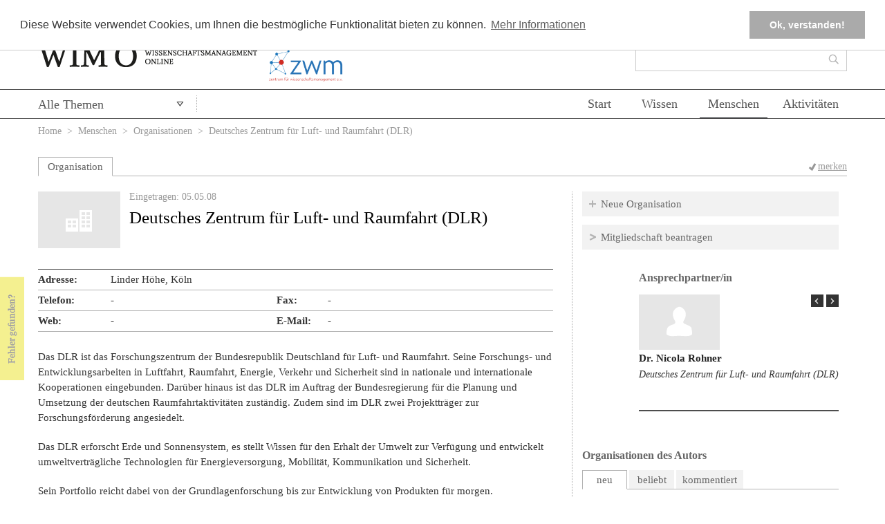

--- FILE ---
content_type: text/html; charset=utf-8
request_url: https://www.wissenschaftsmanagement-online.de/organisation/deutsches-zentrum-f-r-luft-und-raumfahrt-dlr
body_size: 15189
content:
<!DOCTYPE HTML>
	<!--[if lt IE 7 ]> <html lang="de" class="no-js ie6"> <![endif]-->
	<!--[if IE 7 ]> <html lang="de" class="no-js ie7"> <![endif]-->
	<!--[if IE 8 ]> <html lang="de" class="no-js ie8"> <![endif]-->
	<!--[if IE 9 ]> <html lang="de" class="no-js ie9"> <![endif]-->
	<!--[if (gt IE 9)|!(IE)]><!--> <html lang="de" class="no-js"> <!--<![endif]-->
	<head>
		<meta http-equiv="Content-Type" content="text/html; charset=utf-8" />
<meta name="viewport" content="width=device-width, initial-scale=1, maximum-scale=1" />
<meta name="generator" content="Drupal 7 (https://www.drupal.org)" />
<link rel="canonical" href="https://www.wissenschaftsmanagement-online.de/organisation/deutsches-zentrum-f-r-luft-und-raumfahrt-dlr" />
<link rel="shortlink" href="https://www.wissenschaftsmanagement-online.de/node/4280" />
		<!--[if lt IE 9]>
			<script src="http://html5shiv.googlecode.com/svn/trunk/html5.js"></script>
		<![endif]-->
				<meta http-equiv="content-type" content="text/html; charset=utf-8" />
		<meta name="Author" content="" />
		<!-- <meta name="viewport" content="width=1024" /> -->
		<link type="image/vnd.microsoft.icon" href="/favicon.ico" rel="shortcut icon">
		<title>Deutsches Zentrum für Luft- und Raumfahrt (DLR) | Wissenschaftsmanagement Online</title>
		<style type="text/css" media="all">
@import url("https://www.wissenschaftsmanagement-online.de/modules/system/system.base.css?t7da6b");
@import url("https://www.wissenschaftsmanagement-online.de/modules/system/system.menus.css?t7da6b");
@import url("https://www.wissenschaftsmanagement-online.de/modules/system/system.messages.css?t7da6b");
@import url("https://www.wissenschaftsmanagement-online.de/modules/system/system.theme.css?t7da6b");
</style>
<style type="text/css" media="screen">
@import url("https://www.wissenschaftsmanagement-online.de/sites/all/modules/qtip/library/jquery.qtip.css?t7da6b");
@import url("https://www.wissenschaftsmanagement-online.de/sites/all/modules/qtip/css/qtip.css?t7da6b");
</style>
<style type="text/css" media="all">
@import url("https://www.wissenschaftsmanagement-online.de/sites/all/modules/jquery_update/replace/ui/themes/base/minified/jquery.ui.core.min.css?t7da6b");
@import url("https://www.wissenschaftsmanagement-online.de/sites/all/modules/jquery_update/replace/ui/themes/base/minified/jquery.ui.theme.min.css?t7da6b");
@import url("https://www.wissenschaftsmanagement-online.de/sites/all/modules/jquery_update/replace/ui/themes/base/minified/jquery.ui.accordion.min.css?t7da6b");
@import url("https://www.wissenschaftsmanagement-online.de/sites/all/modules/jquery_update/replace/ui/themes/base/minified/jquery.ui.menu.min.css?t7da6b");
@import url("https://www.wissenschaftsmanagement-online.de/sites/all/modules/jquery_update/replace/ui/themes/base/minified/jquery.ui.autocomplete.min.css?t7da6b");
@import url("https://www.wissenschaftsmanagement-online.de/sites/all/modules/jquery_update/replace/ui/themes/base/minified/jquery.ui.button.min.css?t7da6b");
@import url("https://www.wissenschaftsmanagement-online.de/sites/all/modules/jquery_update/replace/ui/themes/base/minified/jquery.ui.datepicker.min.css?t7da6b");
@import url("https://www.wissenschaftsmanagement-online.de/sites/all/modules/jquery_update/replace/ui/themes/base/minified/jquery.ui.resizable.min.css?t7da6b");
@import url("https://www.wissenschaftsmanagement-online.de/sites/all/modules/jquery_update/replace/ui/themes/base/minified/jquery.ui.dialog.min.css?t7da6b");
@import url("https://www.wissenschaftsmanagement-online.de/sites/all/modules/jquery_update/replace/ui/themes/base/minified/jquery.ui.slider.min.css?t7da6b");
@import url("https://www.wissenschaftsmanagement-online.de/sites/all/modules/jquery_update/replace/ui/themes/base/minified/jquery.ui.tabs.min.css?t7da6b");
</style>
<style type="text/css" media="all">
@import url("https://www.wissenschaftsmanagement-online.de/sites/all/modules/simplenews/simplenews.css?t7da6b");
@import url("https://www.wissenschaftsmanagement-online.de/sites/all/modules/calendar/css/calendar_multiday.css?t7da6b");
@import url("https://www.wissenschaftsmanagement-online.de/modules/comment/comment.css?t7da6b");
@import url("https://www.wissenschaftsmanagement-online.de/modules/field/theme/field.css?t7da6b");
@import url("https://www.wissenschaftsmanagement-online.de/modules/node/node.css?t7da6b");
@import url("https://www.wissenschaftsmanagement-online.de/modules/search/search.css?t7da6b");
@import url("https://www.wissenschaftsmanagement-online.de/sites/all/modules/unlimitedfield_remove/unlimitedfield_remove.css?t7da6b");
@import url("https://www.wissenschaftsmanagement-online.de/modules/user/user.css?t7da6b");
@import url("https://www.wissenschaftsmanagement-online.de/sites/all/modules/workflow/workflow_admin_ui/workflow_admin_ui.css?t7da6b");
@import url("https://www.wissenschaftsmanagement-online.de/modules/forum/forum.css?t7da6b");
@import url("https://www.wissenschaftsmanagement-online.de/sites/all/modules/views/css/views.css?t7da6b");
</style>
<style type="text/css" media="all">
@import url("https://www.wissenschaftsmanagement-online.de/sites/all/modules/ctools/css/ctools.css?t7da6b");
@import url("https://www.wissenschaftsmanagement-online.de/sites/all/libraries/fancybox/source/jquery.fancybox.css?t7da6b");
@import url("https://www.wissenschaftsmanagement-online.de/sites/all/modules/pollfield/pollfield.css?t7da6b");
@import url("https://www.wissenschaftsmanagement-online.de/sites/all/modules/print/print_ui/css/print_ui.theme.css?t7da6b");
</style>
<style type="text/css" media="all">
<!--/*--><![CDATA[/*><!--*/
.cc-banner{border-bottom:1px solid #ccc;}#cookie-info-fallback{position:fixed;bottom:0;z-index:99999;width:100%;background:#fff;padding:1em 2em;background:#fff;box-shadow:0px -5px 5px rgba(0,0,0,0.2);}#cookie-info-fallback .cookie-compliance__text{float:left;}#cookie-info-fallback form{float:right;margin-right:3em;}#cookie-info-fallback .cookie-compliance__text p{margin-top:1em;}

/*]]>*/-->
</style>
<style type="text/css" media="all">
@import url("https://www.wissenschaftsmanagement-online.de/sites/all/modules/omoo_cookie_compliance/css/cookieconsent.min.css?t7da6b");
</style>
<style type="text/css" media="all">
<!--/*--><![CDATA[/*><!--*/
#menu-520-1{display:none;}
#menu-12248-1{display:none;}
#menu-12249-1{display:none;}
#menu-12250-1{display:none;}
#menu-12251-1{display:none;}
#menu-27524-1{display:none;}
#menu-27525-1{display:none;}

/*]]>*/-->
</style>
<style type="text/css" media="all">
@import url("https://www.wissenschaftsmanagement-online.de/sites/all/modules/flag/theme/flag.css?t7da6b");
@import url("https://www.wissenschaftsmanagement-online.de/sites/all/modules/quicktabs/css/quicktabs.css?t7da6b");
@import url("https://www.wissenschaftsmanagement-online.de/sites/all/libraries/superfish/css/superfish.css?t7da6b");
@import url("https://www.wissenschaftsmanagement-online.de/sites/all/libraries/superfish/style/white.css?t7da6b");
</style>
<style type="text/css" media="all">
@import url("https://www.wissenschaftsmanagement-online.de/sites/all/themes/wimotheme/css/reset.css?t7da6b");
@import url("https://www.wissenschaftsmanagement-online.de/sites/all/themes/wimotheme/css/style.css?t7da6b");
@import url("https://www.wissenschaftsmanagement-online.de/sites/all/themes/wimotheme/css/drupal.css?t7da6b");
</style>
		<script>
		var disableStr = 'ga-disable-' + 'UA-51377358-1';
		if (document.cookie.indexOf(disableStr + '=true') > -1) {
		  window[disableStr] = true;
		}
		function gaOptout() {
		  document.cookie = disableStr + '=true; expires=Thu, 31 Dec 2099 23:59:59 UTC; path=/';
		  window[disableStr] = true;
		  alert('Das Tracking durch Google Analytics wurde in Ihrem Browser für diese Website deaktiviert.');
		}
		</script>
		<script type="text/javascript" src="https://www.wissenschaftsmanagement-online.de/sites/all/modules/jquery_update/replace/jquery/1.10/jquery.min.js?v=1.10.2"></script>
<script type="text/javascript" src="https://www.wissenschaftsmanagement-online.de/misc/jquery-extend-3.4.0.js?v=1.10.2"></script>
<script type="text/javascript" src="https://www.wissenschaftsmanagement-online.de/misc/jquery-html-prefilter-3.5.0-backport.js?v=1.10.2"></script>
<script type="text/javascript" src="https://www.wissenschaftsmanagement-online.de/misc/jquery.once.js?v=1.2"></script>
<script type="text/javascript" src="https://www.wissenschaftsmanagement-online.de/misc/drupal.js?t7da6b"></script>
<script type="text/javascript" src="https://www.wissenschaftsmanagement-online.de/sites/all/modules/jquery_update/replace/ui/ui/minified/jquery.ui.core.min.js?v=1.10.2"></script>
<script type="text/javascript" src="https://www.wissenschaftsmanagement-online.de/sites/all/modules/jquery_update/replace/ui/ui/minified/jquery.ui.widget.min.js?v=1.10.2"></script>
<script type="text/javascript" src="https://www.wissenschaftsmanagement-online.de/sites/all/modules/qtip/library/jquery.qtip.js?v=2.0.0pre"></script>
<script type="text/javascript" src="https://www.wissenschaftsmanagement-online.de/sites/all/modules/qtip/js/qtip.js?v=2.0.0pre"></script>
<script type="text/javascript" src="https://www.wissenschaftsmanagement-online.de/sites/all/modules/jquery_update/replace/ui/external/jquery.cookie.js?v=67fb34f6a866c40d0570"></script>
<script type="text/javascript" src="https://www.wissenschaftsmanagement-online.de/sites/all/modules/jquery_update/replace/misc/jquery.form.min.js?v=2.69"></script>
<script type="text/javascript" src="https://www.wissenschaftsmanagement-online.de/sites/all/modules/jquery_update/replace/ui/ui/minified/jquery.ui.accordion.min.js?v=1.10.2"></script>
<script type="text/javascript" src="https://www.wissenschaftsmanagement-online.de/sites/all/modules/jquery_update/replace/ui/ui/minified/jquery.ui.position.min.js?v=1.10.2"></script>
<script type="text/javascript" src="https://www.wissenschaftsmanagement-online.de/misc/ui/jquery.ui.position-1.13.0-backport.js?v=1.10.2"></script>
<script type="text/javascript" src="https://www.wissenschaftsmanagement-online.de/sites/all/modules/jquery_update/replace/ui/ui/minified/jquery.ui.menu.min.js?v=1.10.2"></script>
<script type="text/javascript" src="https://www.wissenschaftsmanagement-online.de/sites/all/modules/jquery_update/replace/ui/ui/minified/jquery.ui.autocomplete.min.js?v=1.10.2"></script>
<script type="text/javascript" src="https://www.wissenschaftsmanagement-online.de/sites/all/modules/jquery_update/replace/ui/ui/minified/jquery.ui.button.min.js?v=1.10.2"></script>
<script type="text/javascript" src="https://www.wissenschaftsmanagement-online.de/sites/all/modules/jquery_update/replace/ui/ui/minified/jquery.ui.datepicker.min.js?v=1.10.2"></script>
<script type="text/javascript" src="https://www.wissenschaftsmanagement-online.de/misc/ui/jquery.ui.datepicker-1.13.0-backport.js?v=1.10.2"></script>
<script type="text/javascript" src="https://www.wissenschaftsmanagement-online.de/modules/locale/locale.datepicker.js?v=1.10.2"></script>
<script type="text/javascript" src="https://www.wissenschaftsmanagement-online.de/sites/all/modules/jquery_update/replace/ui/ui/minified/jquery.ui.mouse.min.js?v=1.10.2"></script>
<script type="text/javascript" src="https://www.wissenschaftsmanagement-online.de/sites/all/modules/jquery_update/replace/ui/ui/minified/jquery.ui.draggable.min.js?v=1.10.2"></script>
<script type="text/javascript" src="https://www.wissenschaftsmanagement-online.de/sites/all/modules/jquery_update/replace/ui/ui/minified/jquery.ui.resizable.min.js?v=1.10.2"></script>
<script type="text/javascript" src="https://www.wissenschaftsmanagement-online.de/sites/all/modules/jquery_update/replace/ui/ui/minified/jquery.ui.dialog.min.js?v=1.10.2"></script>
<script type="text/javascript" src="https://www.wissenschaftsmanagement-online.de/misc/ui/jquery.ui.dialog-1.13.0-backport.js?v=1.10.2"></script>
<script type="text/javascript" src="https://www.wissenschaftsmanagement-online.de/sites/all/modules/jquery_update/replace/ui/ui/minified/jquery.ui.slider.min.js?v=1.10.2"></script>
<script type="text/javascript" src="https://www.wissenschaftsmanagement-online.de/sites/all/modules/jquery_update/replace/ui/ui/minified/jquery.ui.tabs.min.js?v=1.10.2"></script>
<script type="text/javascript" src="https://www.wissenschaftsmanagement-online.de/misc/form-single-submit.js?v=7.103"></script>
<script type="text/javascript" src="https://www.wissenschaftsmanagement-online.de/misc/ajax.js?v=7.103"></script>
<script type="text/javascript" src="https://www.wissenschaftsmanagement-online.de/sites/all/modules/jquery_update/js/jquery_update.js?v=0.0.1"></script>
<script type="text/javascript" src="https://www.wissenschaftsmanagement-online.de/sites/all/modules/entityreference/js/entityreference.js?t7da6b"></script>
<script type="text/javascript" src="https://www.wissenschaftsmanagement-online.de/sites/all/modules/omoo_cookie_compliance/js/cookieconsent.min.js?t7da6b"></script>
<script type="text/javascript" src="https://www.wissenschaftsmanagement-online.de/sites/all/modules/omoo_cookie_compliance/js/cookieconsent.loader.js?t7da6b"></script>
<script type="text/javascript" src="https://www.wissenschaftsmanagement-online.de/misc/progress.js?t7da6b"></script>
<script type="text/javascript" src="https://www.wissenschaftsmanagement-online.de/sites/default/files/languages/de_eqlcov4NvpiZZByeTKRw3lQSigxtzLiajCssUyoP1oA.js?t7da6b"></script>
<script type="text/javascript" src="https://www.wissenschaftsmanagement-online.de/sites/all/modules/fancybox/fancybox.js?t7da6b"></script>
<script type="text/javascript" src="https://www.wissenschaftsmanagement-online.de/sites/all/libraries/fancybox/source/jquery.fancybox.pack.js?t7da6b"></script>
<script type="text/javascript" src="https://www.wissenschaftsmanagement-online.de/sites/all/libraries/fancybox/lib/jquery.mousewheel-3.0.6.pack.js?t7da6b"></script>
<script type="text/javascript">
<!--//--><![CDATA[//><!--
    (function ($) {
      $(function(){
        $('#menu-520-1,#menu-12248-1,#menu-12249-1,#menu-12250-1,#menu-12251-1').remove();
        $('#menu-522-1 li:last').addClass('last');
      })
    }(jQuery));
//--><!]]>
</script>
<script type="text/javascript" src="https://www.wissenschaftsmanagement-online.de/sites/all/modules/views/js/base.js?t7da6b"></script>
<script type="text/javascript" src="https://www.wissenschaftsmanagement-online.de/sites/all/modules/flag/theme/flag.js?t7da6b"></script>
<script type="text/javascript" src="https://www.wissenschaftsmanagement-online.de/sites/all/modules/views/js/ajax_view.js?t7da6b"></script>
<script type="text/javascript" src="https://www.wissenschaftsmanagement-online.de/sites/all/modules/quicktabs/js/quicktabs.js?t7da6b"></script>
<script type="text/javascript" src="https://www.wissenschaftsmanagement-online.de/sites/all/libraries/superfish/sftouchscreen.js?t7da6b"></script>
<script type="text/javascript" src="https://www.wissenschaftsmanagement-online.de/sites/all/libraries/superfish/jquery.hoverIntent.minified.js?t7da6b"></script>
<script type="text/javascript" src="https://www.wissenschaftsmanagement-online.de/sites/all/libraries/superfish/sfsmallscreen.js?t7da6b"></script>
<script type="text/javascript" src="https://www.wissenschaftsmanagement-online.de/sites/all/libraries/superfish/supposition.js?t7da6b"></script>
<script type="text/javascript" src="https://www.wissenschaftsmanagement-online.de/sites/all/libraries/superfish/superfish.js?t7da6b"></script>
<script type="text/javascript" src="https://www.wissenschaftsmanagement-online.de/sites/all/libraries/superfish/supersubs.js?t7da6b"></script>
<script type="text/javascript" src="https://www.wissenschaftsmanagement-online.de/sites/all/modules/superfish/superfish.js?t7da6b"></script>
<script type="text/javascript" src="https://www.wissenschaftsmanagement-online.de/sites/all/themes/wimotheme/js/scripts.js?t7da6b"></script>
<script type="text/javascript" src="https://www.wissenschaftsmanagement-online.de/sites/all/themes/wimotheme/js/clear_search.js?t7da6b"></script>
<script type="text/javascript" src="https://www.wissenschaftsmanagement-online.de/sites/all/themes/wimotheme/js/cck_selector_cat.js?t7da6b"></script>
<script type="text/javascript" src="https://www.wissenschaftsmanagement-online.de/sites/all/themes/wimotheme/js/cck_selector_user.js?t7da6b"></script>
<script type="text/javascript" src="https://www.wissenschaftsmanagement-online.de/sites/all/themes/wimotheme/js/jquery.bxslider/jquery.bxslider.min.js?t7da6b"></script>
<script type="text/javascript" src="https://www.wissenschaftsmanagement-online.de/sites/all/themes/wimotheme/js/jquery.cycle.all.js?t7da6b"></script>
<script type="text/javascript">
<!--//--><![CDATA[//><!--
jQuery.extend(Drupal.settings, {"basePath":"\/","pathPrefix":"","setHasJsCookie":0,"ajaxPageState":{"theme":"wimotheme","theme_token":"GXTSe4c5l6W_SpWSG19ncdgLfkddVPuE0YYp_AZSaC4","jquery_version":"1.10","js":{"sites\/all\/modules\/jquery_update\/replace\/jquery\/1.10\/jquery.min.js":1,"misc\/jquery-extend-3.4.0.js":1,"misc\/jquery-html-prefilter-3.5.0-backport.js":1,"misc\/jquery.once.js":1,"misc\/drupal.js":1,"sites\/all\/modules\/jquery_update\/replace\/ui\/ui\/minified\/jquery.ui.core.min.js":1,"sites\/all\/modules\/jquery_update\/replace\/ui\/ui\/minified\/jquery.ui.widget.min.js":1,"sites\/all\/modules\/qtip\/library\/jquery.qtip.js":1,"sites\/all\/modules\/qtip\/js\/qtip.js":1,"sites\/all\/modules\/jquery_update\/replace\/ui\/external\/jquery.cookie.js":1,"sites\/all\/modules\/jquery_update\/replace\/misc\/jquery.form.min.js":1,"sites\/all\/modules\/jquery_update\/replace\/ui\/ui\/minified\/jquery.ui.accordion.min.js":1,"sites\/all\/modules\/jquery_update\/replace\/ui\/ui\/minified\/jquery.ui.position.min.js":1,"misc\/ui\/jquery.ui.position-1.13.0-backport.js":1,"sites\/all\/modules\/jquery_update\/replace\/ui\/ui\/minified\/jquery.ui.menu.min.js":1,"sites\/all\/modules\/jquery_update\/replace\/ui\/ui\/minified\/jquery.ui.autocomplete.min.js":1,"sites\/all\/modules\/jquery_update\/replace\/ui\/ui\/minified\/jquery.ui.button.min.js":1,"sites\/all\/modules\/jquery_update\/replace\/ui\/ui\/minified\/jquery.ui.datepicker.min.js":1,"misc\/ui\/jquery.ui.datepicker-1.13.0-backport.js":1,"modules\/locale\/locale.datepicker.js":1,"sites\/all\/modules\/jquery_update\/replace\/ui\/ui\/minified\/jquery.ui.mouse.min.js":1,"sites\/all\/modules\/jquery_update\/replace\/ui\/ui\/minified\/jquery.ui.draggable.min.js":1,"sites\/all\/modules\/jquery_update\/replace\/ui\/ui\/minified\/jquery.ui.resizable.min.js":1,"sites\/all\/modules\/jquery_update\/replace\/ui\/ui\/minified\/jquery.ui.dialog.min.js":1,"misc\/ui\/jquery.ui.dialog-1.13.0-backport.js":1,"sites\/all\/modules\/jquery_update\/replace\/ui\/ui\/minified\/jquery.ui.slider.min.js":1,"sites\/all\/modules\/jquery_update\/replace\/ui\/ui\/minified\/jquery.ui.tabs.min.js":1,"misc\/form-single-submit.js":1,"misc\/ajax.js":1,"sites\/all\/modules\/jquery_update\/js\/jquery_update.js":1,"sites\/all\/modules\/entityreference\/js\/entityreference.js":1,"sites\/all\/modules\/omoo_cookie_compliance\/js\/cookieconsent.min.js":1,"sites\/all\/modules\/omoo_cookie_compliance\/js\/cookieconsent.loader.js":1,"misc\/progress.js":1,"public:\/\/languages\/de_eqlcov4NvpiZZByeTKRw3lQSigxtzLiajCssUyoP1oA.js":1,"sites\/all\/modules\/fancybox\/fancybox.js":1,"sites\/all\/libraries\/fancybox\/source\/jquery.fancybox.pack.js":1,"sites\/all\/libraries\/fancybox\/lib\/jquery.mousewheel-3.0.6.pack.js":1,"0":1,"sites\/all\/modules\/views\/js\/base.js":1,"sites\/all\/modules\/flag\/theme\/flag.js":1,"sites\/all\/modules\/views\/js\/ajax_view.js":1,"sites\/all\/modules\/quicktabs\/js\/quicktabs.js":1,"sites\/all\/libraries\/superfish\/sftouchscreen.js":1,"sites\/all\/libraries\/superfish\/jquery.hoverIntent.minified.js":1,"sites\/all\/libraries\/superfish\/sfsmallscreen.js":1,"sites\/all\/libraries\/superfish\/supposition.js":1,"sites\/all\/libraries\/superfish\/superfish.js":1,"sites\/all\/libraries\/superfish\/supersubs.js":1,"sites\/all\/modules\/superfish\/superfish.js":1,"sites\/all\/themes\/wimotheme\/js\/scripts.js":1,"sites\/all\/themes\/wimotheme\/js\/clear_search.js":1,"sites\/all\/themes\/wimotheme\/js\/cck_selector_cat.js":1,"sites\/all\/themes\/wimotheme\/js\/cck_selector_user.js":1,"sites\/all\/themes\/wimotheme\/js\/jquery.bxslider\/jquery.bxslider.min.js":1,"sites\/all\/themes\/wimotheme\/js\/jquery.cycle.all.js":1},"css":{"modules\/system\/system.base.css":1,"modules\/system\/system.menus.css":1,"modules\/system\/system.messages.css":1,"modules\/system\/system.theme.css":1,"sites\/all\/modules\/qtip\/library\/jquery.qtip.css":1,"sites\/all\/modules\/qtip\/css\/qtip.css":1,"misc\/ui\/jquery.ui.core.css":1,"misc\/ui\/jquery.ui.theme.css":1,"misc\/ui\/jquery.ui.accordion.css":1,"misc\/ui\/jquery.ui.menu.css":1,"misc\/ui\/jquery.ui.autocomplete.css":1,"misc\/ui\/jquery.ui.button.css":1,"misc\/ui\/jquery.ui.datepicker.css":1,"misc\/ui\/jquery.ui.resizable.css":1,"misc\/ui\/jquery.ui.dialog.css":1,"misc\/ui\/jquery.ui.slider.css":1,"misc\/ui\/jquery.ui.tabs.css":1,"sites\/all\/modules\/simplenews\/simplenews.css":1,"sites\/all\/modules\/calendar\/css\/calendar_multiday.css":1,"modules\/comment\/comment.css":1,"modules\/field\/theme\/field.css":1,"modules\/node\/node.css":1,"modules\/search\/search.css":1,"sites\/all\/modules\/unlimitedfield_remove\/unlimitedfield_remove.css":1,"modules\/user\/user.css":1,"sites\/all\/modules\/workflow\/workflow_admin_ui\/workflow_admin_ui.css":1,"modules\/forum\/forum.css":1,"sites\/all\/modules\/views\/css\/views.css":1,"sites\/all\/modules\/ctools\/css\/ctools.css":1,"sites\/all\/libraries\/fancybox\/source\/jquery.fancybox.css":1,"sites\/all\/modules\/pollfield\/pollfield.css":1,"sites\/all\/modules\/print\/print_ui\/css\/print_ui.theme.css":1,"0":1,"sites\/all\/modules\/omoo_cookie_compliance\/css\/cookieconsent.min.css":1,"1":1,"2":1,"3":1,"4":1,"5":1,"6":1,"7":1,"sites\/all\/modules\/flag\/theme\/flag.css":1,"sites\/all\/modules\/quicktabs\/css\/quicktabs.css":1,"sites\/all\/libraries\/superfish\/css\/superfish.css":1,"sites\/all\/libraries\/superfish\/style\/white.css":1,"sites\/all\/themes\/wimotheme\/css\/reset.css":1,"sites\/all\/themes\/wimotheme\/css\/style.css":1,"sites\/all\/themes\/wimotheme\/css\/drupal.css":1}},"fancybox":{"cck_multiple_field_remove_fields":"field_catselection","selectors":[".iframe"]},"qtip":{"target_position":"right_center","tooltip_position":"left_center","show_speech_bubble_tip":1,"show_speech_bubble_tip_side":1,"speech_bubble_size":"12","show_speech_bubble_tip_solid":0,"show_shadow":0,"rounded_corners":1,"color":"ui-tooltip-tipsy","custom_color":"","show_event_type":"mouseenter","hide_event_type":"mouseleave","show_webform_descriptions":0,"additional_elements":""},"ajax":{"edit-submit":{"callback":"omoo_cookie_compliance_dismiss_form_submit","progress":{"type":"none"},"wrapper":"cookie-compliance","event":"mousedown","keypress":true,"prevent":"click","url":"\/system\/ajax","submit":{"_triggering_element_name":"op","_triggering_element_value":"Ok, verstanden!"}},"quicktabs-tab-downloads-0":{"progress":{"message":"","type":"throbber"},"event":"click","url":"\/quicktabs\/ajax\/downloads\/0\/prerendered\/"},"quicktabs-tab-qt_sidebox_recomm_act_know-0":{"progress":{"message":"","type":"throbber"},"event":"click","url":"\/quicktabs\/ajax\/qt_sidebox_recomm_act_know\/0\/view\/sidebox_recommendations\/act\/5\/node%252F4280\/"},"quicktabs-tab-qt_sidebox_recomm_act_know-1":{"progress":{"message":"","type":"throbber"},"event":"click","url":"\/quicktabs\/ajax\/qt_sidebox_recomm_act_know\/1\/view\/sidebox_recommendations\/know\/6\/node%252F4280\/"}},"urlIsAjaxTrusted":{"\/system\/ajax":true,"\/organisation\/deutsches-zentrum-f-r-luft-und-raumfahrt-dlr":true,"\/views\/ajax":true,"\/quicktabs\/ajax\/downloads\/0\/prerendered\/":true,"\/quicktabs\/ajax\/qt_sidebox_recomm_act_know\/0\/view\/sidebox_recommendations\/act\/5\/node%252F4280\/":true,"\/quicktabs\/ajax\/qt_sidebox_recomm_act_know\/1\/view\/sidebox_recommendations\/know\/6\/node%252F4280\/":true},"views":{"ajax_path":"\/views\/ajax","ajaxViews":{"views_dom_id:33caea50f820bd8ceaa5fd944dba8ab8":{"view_name":"lists_bookmarks","view_display_id":"my_totalcount_block","view_args":"","view_path":"node\/4280","view_base_path":"bookmarksxx","view_dom_id":"33caea50f820bd8ceaa5fd944dba8ab8","pager_element":0},"views_dom_id:5686a9943a4bde4ebf284a0d1689393e":{"view_name":"lists_orga_contents","view_display_id":"block_articles","view_args":"4280","view_path":"node\/4280","view_base_path":null,"view_dom_id":"5686a9943a4bde4ebf284a0d1689393e","pager_element":0},"views_dom_id:5a739a1dde3085d39b2eed9091d87f80":{"view_name":"lists_orga_contents","view_display_id":"block_events","view_args":"4280","view_path":"node\/4280","view_base_path":null,"view_dom_id":"5a739a1dde3085d39b2eed9091d87f80","pager_element":0},"views_dom_id:c2e09ccd53942a6d958d6aa35f1e1d34":{"view_name":"lists_orga_contents","view_display_id":"block_groups","view_args":"4280","view_path":"node\/4280","view_base_path":null,"view_dom_id":"c2e09ccd53942a6d958d6aa35f1e1d34","pager_element":0},"views_dom_id:d2cb4a744b28e52685495f6bd164885b":{"view_name":"lists_orga_contents","view_display_id":"block_jobs","view_args":"4280","view_path":"node\/4280","view_base_path":null,"view_dom_id":"d2cb4a744b28e52685495f6bd164885b","pager_element":0},"views_dom_id:c5187f13bc3a9fc7b911210cb64d18fc":{"view_name":"sidebox_usercontents","view_display_id":"newest","view_args":"wimoorganisation\/400","view_path":"node\/4280","view_base_path":null,"view_dom_id":"c5187f13bc3a9fc7b911210cb64d18fc","pager_element":0},"views_dom_id:4ba7500ff61d46973dacc091d542fabb":{"view_name":"sidebox_usercontents","view_display_id":"mostpopular","view_args":"wimoorganisation\/400","view_path":"node\/4280","view_base_path":null,"view_dom_id":"4ba7500ff61d46973dacc091d542fabb","pager_element":0},"views_dom_id:3e67648ea768e1ca6e439ab6e52c3104":{"view_name":"sidebox_usercontents","view_display_id":"mostcommented","view_args":"wimoorganisation\/400","view_path":"node\/4280","view_base_path":null,"view_dom_id":"3e67648ea768e1ca6e439ab6e52c3104","pager_element":0},"views_dom_id:eead83e6dd021cf5a82bf9cf7f745d24":{"view_name":"sidebox_recommendations","view_display_id":"act","view_args":"","view_path":"node\/3723","view_base_path":null,"view_dom_id":"eead83e6dd021cf5a82bf9cf7f745d24","pager_element":0}}},"superfish":[{"id":"2","sf":{"animation":{"opacity":"show"},"speed":0,"autoArrows":false,"dropShadows":true,"disableHI":false},"plugins":{"touchscreen":{"mode":"useragent_predefined"},"supposition":false,"bgiframe":false,"supersubs":{"minWidth":"12","maxWidth":"27","extraWidth":1}}},{"id":"3","sf":{"animation":{"opacity":"show"},"speed":"\u0027fast\u0027","autoArrows":false,"dropShadows":true,"disableHI":false},"plugins":{"smallscreen":{"mode":"window_width","addSelected":false,"menuClasses":false,"hyperlinkClasses":false,"title":"Menu"},"supposition":true,"bgiframe":false,"supersubs":{"minWidth":"12","maxWidth":"27","extraWidth":1}}}],"flag":{"anonymous":true},"quicktabs":{"qt_qt_orga_details_contents":{"name":"qt_orga_details_contents","tabs":[{"vid":"lists_orga_contents","display":"block_articles","args":"","view_path":"node%2F4280","view_dom_id":1,"ajax_args":"","actual_args":[]},{"vid":"lists_orga_contents","display":"block_events","args":"","view_path":"node%2F4280","view_dom_id":2,"ajax_args":"","actual_args":[]},{"vid":"lists_orga_contents","display":"block_groups","args":"","view_path":"node%2F4280","view_dom_id":3,"ajax_args":"","actual_args":[]},{"vid":"lists_orga_contents","display":"block_jobs","args":"","view_path":"node%2F4280","view_dom_id":4,"ajax_args":"","actual_args":[]}],"flag":{"anonymous":true}},"qt_downloads":{"name":"downloads","tabs":[{"weight":0,"type":"prerendered"}],"quicktabs":{"qt_qt_orga_details_contents":{"name":"qt_orga_details_contents","tabs":[{"vid":"lists_orga_contents","display":"block_articles","args":"","view_path":"node%2F4280","view_dom_id":1,"ajax_args":"","actual_args":[]},{"vid":"lists_orga_contents","display":"block_events","args":"","view_path":"node%2F4280","view_dom_id":2,"ajax_args":"","actual_args":[]},{"vid":"lists_orga_contents","display":"block_groups","args":"","view_path":"node%2F4280","view_dom_id":3,"ajax_args":"","actual_args":[]},{"vid":"lists_orga_contents","display":"block_jobs","args":"","view_path":"node%2F4280","view_dom_id":4,"ajax_args":"","actual_args":[]}],"flag":{"anonymous":true}}}},"qt_kommentare":{"name":"kommentare","tabs":[{"weight":0,"type":"prerendered"},{"weight":1,"type":"prerendered"}],"quicktabs":{"qt_qt_orga_details_contents":{"name":"qt_orga_details_contents","tabs":[{"vid":"lists_orga_contents","display":"block_articles","args":"","view_path":"node%2F4280","view_dom_id":1,"ajax_args":"","actual_args":[]},{"vid":"lists_orga_contents","display":"block_events","args":"","view_path":"node%2F4280","view_dom_id":2,"ajax_args":"","actual_args":[]},{"vid":"lists_orga_contents","display":"block_groups","args":"","view_path":"node%2F4280","view_dom_id":3,"ajax_args":"","actual_args":[]},{"vid":"lists_orga_contents","display":"block_jobs","args":"","view_path":"node%2F4280","view_dom_id":4,"ajax_args":"","actual_args":[]}],"flag":{"anonymous":true}}}},"qt_fdfsdff":{"name":"fdfsdff","tabs":[{"weight":10000,"type":"prerendered"},{"weight":10000,"type":"prerendered"},{"weight":10000,"type":"prerendered"}],"quicktabs":{"qt_qt_orga_details_contents":{"name":"qt_orga_details_contents","tabs":[{"vid":"lists_orga_contents","display":"block_articles","args":"","view_path":"node%2F4280","view_dom_id":1,"ajax_args":"","actual_args":[]},{"vid":"lists_orga_contents","display":"block_events","args":"","view_path":"node%2F4280","view_dom_id":2,"ajax_args":"","actual_args":[]},{"vid":"lists_orga_contents","display":"block_groups","args":"","view_path":"node%2F4280","view_dom_id":3,"ajax_args":"","actual_args":[]},{"vid":"lists_orga_contents","display":"block_jobs","args":"","view_path":"node%2F4280","view_dom_id":4,"ajax_args":"","actual_args":[]}],"flag":{"anonymous":true}}}},"qt_qt_sidebox_recomm_act_know":{"name":"qt_sidebox_recomm_act_know","tabs":[{"vid":"sidebox_recommendations","display":"act","args":"","view_path":"node%2F4280","view_dom_id":5,"ajax_args":"","actual_args":[]},{"vid":"sidebox_recommendations","display":"know","args":"","view_path":"node%2F4280","view_dom_id":6,"ajax_args":"","actual_args":[]}],"quicktabs":{"qt_qt_orga_details_contents":{"name":"qt_orga_details_contents","tabs":[{"vid":"lists_orga_contents","display":"block_articles","args":"","view_path":"node%2F4280","view_dom_id":1,"ajax_args":"","actual_args":[]},{"vid":"lists_orga_contents","display":"block_events","args":"","view_path":"node%2F4280","view_dom_id":2,"ajax_args":"","actual_args":[]},{"vid":"lists_orga_contents","display":"block_groups","args":"","view_path":"node%2F4280","view_dom_id":3,"ajax_args":"","actual_args":[]},{"vid":"lists_orga_contents","display":"block_jobs","args":"","view_path":"node%2F4280","view_dom_id":4,"ajax_args":"","actual_args":[]}],"flag":{"anonymous":true}}}}},"jquery":{"ui":{"datepicker":{"isRTL":false,"firstDay":"1"}}},"ogContext":{"groupType":"node","gid":"4280"}});
//--><!]]>
</script>
		<script src="//code.jquery.com/jquery-migrate-1.2.1.min.js"></script>
	</head>
	<body class="no">
		
    <div id="cookie-info-fallback" 	data-json-settings="{&quot;palette&quot;:{&quot;popup&quot;:{&quot;background&quot;:&quot;#ffffff&quot;,&quot;text&quot;:&quot;#383838&quot;},&quot;button&quot;:{&quot;background&quot;:&quot;#aaaaaa&quot;,&quot;text&quot;:&quot;#ffffff&quot;}},&quot;position&quot;:&quot;top&quot;}" 
	data-info-link = "/datenschutz" 
	data-info-text = "Mehr Informationen"
	data-button_text = "Ok, verstanden!"
	data-message = "Diese Website verwendet Cookies, um Ihnen die bestmögliche Funktionalität bieten zu können."
	> 
	    <noscript>
      <div class="cookie-compliance clearfix">
        <div class="cookie-compliance__inner">
          <div class="cookie-compliance__text">
                      <p>Diese Website verwendet Cookies, um Ihnen die bestmögliche Funktionalität bieten zu können.</p>
            <a href='/datenschutz'>Mehr Informationen</a>
                    </div>
          <form action="/organisation/deutsches-zentrum-f-r-luft-und-raumfahrt-dlr" method="post" id="omoo-cookie-compliance-dismiss-form" accept-charset="UTF-8"><div><input class="cookie-compliance__button form-submit" type="submit" id="edit-submit" name="op" value="Ok, verstanden!" /><input type="hidden" name="form_build_id" value="form-1gWuoVuTB-fKgsrP5_1Hzve6AXP1P4Lr-V73E9yun28" />
<input type="hidden" name="form_id" value="omoo_cookie_compliance_dismiss_form" />
</div></form>        </div>
      </div>
     </noscript>
      </div>
	  	


<!-- SET: WRAPPER -->
<div class="wrapper">

  <!-- SET: HEADER -->
  <header id="header">


    <a href="/feedback" id="feedback2">
      &nbsp;
    </a>

    <div class="headerTop">
      <div class="container">
        <div id="logo">
          <a href="/"><img src="/sites/all/themes/wimotheme/images/logo.jpg" width="318" height="45" alt="" /></a>
        </div>
        <div id="logo-zwm">
          <a href="https://www.zwm-speyer.de/"><img src="/sites/all/themes/wimotheme/images/logo-zwm.png" width="180" height="108" alt="" /></a>
        </div>
        <div class="headerRt">
          <div class="topLinks">
            
            <ul><li class="active"><a href="/user/register">Kostenlos registrieren</a></li><li><a href="/newsletter">Newsletter</a></li><li><a href="/kategorie/corona-management-11089">Corona-Management</a></li><li><a href="/user/merkliste">Merkliste (<span id="bookmark_counter">0</span>)</a></li><li><a href="/faqs4969">FAQs</a></li><li class="last"><a href="/?login=1" id="login_popup_a_open">Einloggen</a><form action="/organisation/deutsches-zentrum-f-r-luft-und-raumfahrt-dlr" method="post" id="user-login" accept-charset="UTF-8"><div>
<script type="text/javascript">
(function ($) {
	$(function() {
		$('#login_popup_a_open').hover(function(e) { $('#login_popup').show(); e.preventDefault(); } );
		$('#login_popup .flt_Rt').click(function(e) { $('#login_popup').hide(); e.preventDefault(); } );
	});
}(jQuery));
</script>


<div id="login_popup" class="login">

		<div class="bar" ></div>
        <label>Benutzername</label>
        <div class="form-item form-type-textfield form-item-name">
 <input class="inputText form-text required" type="text" id="edit-name" name="name" value="" size="60" maxlength="60" />
</div>
        
        <label>Passwort</label>
        <div class="form-item form-type-password form-item-pass">
 <input class="inputText form-text required" type="password" id="edit-pass" name="pass" size="60" maxlength="128" />
</div>
        
        <div class="form-actions form-wrapper" id="edit-actions"><input type="submit" id="edit-submit--2" name="op" value="Anmelden" class="form-submit" /></div><input type="hidden" name="form_build_id" value="form-NCTGVmZTe9QoNOptOoKaf2GD96QzrHjP1FVoEF1NhcA" />
<input type="hidden" name="form_id" value="user_login" />
        
        <i class="clear_0"></i>
        <a href="/user/password">Passwort vergessen?</a>
        <a href="#" class="flt_Rt">Abbrechen</a>
</div>                	
</div></form><!--?php echo drupal_render(drupal_get_form('user_login')); ?--></li></ul>
            <i class="clear_0"></i>
          </div>
          <i class="clear_0"></i>

          <div class="inputBox">
            <form action="/organisation/deutsches-zentrum-f-r-luft-und-raumfahrt-dlr" method="post" id="search-block-form" accept-charset="UTF-8"><div><div class="container-inline">
      <h2 class="element-invisible">Suchformular</h2>
    <div class="form-item form-type-textfield form-item-search-block-form">
  <label class="element-invisible" for="edit-search-block-form--2">Suche </label>
 <input title="Geben Sie die Begriffe ein, nach denen Sie suchen." type="text" id="edit-search-block-form--2" name="search_block_form" value="" size="15" maxlength="128" class="form-text" />
</div>
<div class="form-actions form-wrapper" id="edit-actions--2"><input type="submit" id="edit-submit--3" name="op" value="Suche" class="form-submit" /><i class="clear_0"></i></div><input type="hidden" name="form_build_id" value="form-zaMdrlHt7B4R2YCeGGLK1yT14xYu3N91mSH84OdLQO0" />
<input type="hidden" name="form_id" value="search_block_form" />
</div>


</div></form>            <i class="clear_0"></i>
          </div>

          <i class="clear_0"></i>
        </div>
        <i class="clear_0"></i>
      </div>
    </div>


        <div id="nav">
      <div class="container">
        <div class="topics-link">
          <div class="menu-block-wrapper menu-block-2 menu-name-menu-menu-topics-link parent-mlid-0 menu-level-1">
  <ul class="menu clearfix"><li class="first last leaf menu-mlid-34987"><a href="/themen-13341" title="">Zur Themenübersicht</a> <span>→</span></li>
</ul></div>
        </div>
        <div class="selectSect">
          <ul id="superfish-2" class="menu sf-menu sf-main-menu sf-horizontal sf-style-white sf-total-items-1 sf-parent-items-1 sf-single-items-0"><li id="menu-33200-2" class="firstandlast odd sf-item-1 sf-depth-1 sf-total-children-14 sf-parent-children-11 sf-single-children-3 menuparent"><a href="/kategorie/alle-themen/menschen" title="" class="sf-depth-1 menuparent">Alle Themen</a><ul><li id="menu-32549-2" class="first odd sf-item-1 sf-depth-2 sf-no-children"><a href="/kategorie/alle-themen/menschen" title="Your page description" class="sf-depth-2">Alle Themen</a></li><li id="menu-32606-2" class="middle even sf-item-2 sf-depth-2 sf-total-children-4 sf-parent-children-0 sf-single-children-4 menuparent"><a href="/kategorie/wissenschafts-und-hochschulsystem/menschen" title="Your page description" class="sf-depth-2 menuparent">Wissenschafts- und Hochschulsystem</a><ul><li id="menu-32591-2" class="first odd sf-item-1 sf-depth-3 sf-no-children"><a href="/kategorie/institutionen/menschen" title="Your page description" class="sf-depth-3">Institutionen</a></li><li id="menu-32578-2" class="middle even sf-item-2 sf-depth-3 sf-no-children"><a href="/kategorie/internationales/menschen" title="Your page description" class="sf-depth-3">Internationales</a></li><li id="menu-32553-2" class="middle odd sf-item-3 sf-depth-3 sf-no-children"><a href="/kategorie/wissenschafts-u-hochschulrecht/menschen" title="Your page description" class="sf-depth-3">Wissenschafts- u. Hochschulrecht</a></li><li id="menu-32577-2" class="last even sf-item-4 sf-depth-3 sf-no-children"><a href="/kategorie/wissenschaftspolitik/menschen" title="Your page description" class="sf-depth-3">Wissenschaftspolitik</a></li></ul></li><li id="menu-32551-2" class="middle odd sf-item-3 sf-depth-2 sf-total-children-3 sf-parent-children-0 sf-single-children-3 menuparent"><a href="/kategorie/steuerung-und-organisation/menschen" title="Your page description" class="sf-depth-2 menuparent">Steuerung und Organisation</a><ul><li id="menu-32575-2" class="first odd sf-item-1 sf-depth-3 sf-no-children"><a href="/kategorie/governance/menschen" title="Your page description" class="sf-depth-3">Governance</a></li><li id="menu-32576-2" class="middle even sf-item-2 sf-depth-3 sf-no-children"><a href="/kategorie/institutionelles-management/menschen" title="Your page description" class="sf-depth-3">Institutionelles Management</a></li><li id="menu-32574-2" class="last odd sf-item-3 sf-depth-3 sf-no-children"><a href="/kategorie/projekt-und-prozessmanagement/menschen" title="Your page description" class="sf-depth-3">Projekt- und Prozessmanagement</a></li></ul></li><li id="menu-32550-2" class="middle even sf-item-4 sf-depth-2 sf-total-children-3 sf-parent-children-0 sf-single-children-3 menuparent"><a href="/kategorie/strategie/menschen" title="Your page description" class="sf-depth-2 menuparent">Strategie</a><ul><li id="menu-32558-2" class="first odd sf-item-1 sf-depth-3 sf-no-children"><a href="/kategorie/strategische-planung/menschen" title="Your page description" class="sf-depth-3">Strategische Planung</a></li><li id="menu-32572-2" class="middle even sf-item-2 sf-depth-3 sf-no-children"><a href="/kategorie/strategisches-controlling/menschen" title="Your page description" class="sf-depth-3">Strategisches Controlling</a></li><li id="menu-32579-2" class="last odd sf-item-3 sf-depth-3 sf-no-children"><a href="/kategorie/strategisches-management/menschen" title="Your page description" class="sf-depth-3">Strategisches Management</a></li></ul></li><li id="menu-32552-2" class="middle odd sf-item-5 sf-depth-2 sf-total-children-5 sf-parent-children-0 sf-single-children-5 menuparent"><a href="/kategorie/kosten-und-finanzen/menschen" title="Your page description" class="sf-depth-2 menuparent">Kosten und Finanzen</a><ul><li id="menu-32573-2" class="first odd sf-item-1 sf-depth-3 sf-no-children"><a href="/kategorie/controlling-internes-berichtswesen/menschen" title="Your page description" class="sf-depth-3">Controlling &amp; Internes Berichtswesen</a></li><li id="menu-32566-2" class="middle even sf-item-2 sf-depth-3 sf-no-children"><a href="/kategorie/externes-berichtswesen/menschen" title="Your page description" class="sf-depth-3">Externes Berichtswesen</a></li><li id="menu-32568-2" class="middle odd sf-item-3 sf-depth-3 sf-no-children"><a href="/kategorie/finanzielle-diversifizierung/menschen" title="Your page description" class="sf-depth-3">Finanzielle Diversifizierung</a></li><li id="menu-32557-2" class="middle even sf-item-4 sf-depth-3 sf-no-children"><a href="/kategorie/interne-budgetierung/menschen" title="Your page description" class="sf-depth-3">Interne Budgetierung</a></li><li id="menu-32598-2" class="last odd sf-item-5 sf-depth-3 sf-no-children"><a href="/kategorie/staatliche-finanzierung/menschen" title="Your page description" class="sf-depth-3">Staatliche Finanzierung</a></li></ul></li><li id="menu-32583-2" class="middle even sf-item-6 sf-depth-2 sf-total-children-5 sf-parent-children-0 sf-single-children-5 menuparent"><a href="/kategorie/personalmanagement/menschen" title="Your page description" class="sf-depth-2 menuparent">Personalmanagement</a><ul><li id="menu-32607-2" class="first odd sf-item-1 sf-depth-3 sf-no-children"><a href="/kategorie/arbeits-und-personalrecht/menschen" title="Your page description" class="sf-depth-3">Arbeits- und Personalrecht</a></li><li id="menu-32564-2" class="middle even sf-item-2 sf-depth-3 sf-no-children"><a href="/kategorie/f-hrung/menschen" title="Your page description" class="sf-depth-3">Führung</a></li><li id="menu-32599-2" class="middle odd sf-item-3 sf-depth-3 sf-no-children"><a href="/kategorie/gleichstellung-diversity-management/menschen" title="Your page description" class="sf-depth-3">Gleichstellung &amp; Diversity Management</a></li><li id="menu-32600-2" class="middle even sf-item-4 sf-depth-3 sf-no-children"><a href="/kategorie/organisations-personalentwicklung/menschen" title="Your page description" class="sf-depth-3">Organisations- &amp; Personalentwicklung</a></li><li id="menu-32563-2" class="last odd sf-item-5 sf-depth-3 sf-no-children"><a href="/kategorie/personalgewinnung/menschen" title="Your page description" class="sf-depth-3">Personalgewinnung</a></li></ul></li><li id="menu-32555-2" class="middle odd sf-item-7 sf-depth-2 sf-total-children-6 sf-parent-children-0 sf-single-children-6 menuparent"><a href="/kategorie/lehre-und-weiterbildung/menschen" title="Your page description" class="sf-depth-2 menuparent">Lehre und Weiterbildung</a><ul><li id="menu-32596-2" class="first odd sf-item-1 sf-depth-3 sf-no-children"><a href="/kategorie/didaktik/menschen" title="Your page description" class="sf-depth-3">Didaktik</a></li><li id="menu-32588-2" class="middle even sf-item-2 sf-depth-3 sf-no-children"><a href="/kategorie/recht/menschen" title="Your page description" class="sf-depth-3">Recht</a></li><li id="menu-32590-2" class="middle odd sf-item-3 sf-depth-3 sf-no-children"><a href="/kategorie/studienreformen/menschen" title="Your page description" class="sf-depth-3">Studienreformen</a></li><li id="menu-32603-2" class="middle even sf-item-4 sf-depth-3 sf-no-children"><a href="/kategorie/studierende-absolventinnen/menschen" title="Your page description" class="sf-depth-3">Studierende &amp; AbsolventInnen</a></li><li id="menu-32571-2" class="middle odd sf-item-5 sf-depth-3 sf-no-children"><a href="/kategorie/studierenden-pr-fungsverwaltung/menschen" title="Your page description" class="sf-depth-3">Studierenden- &amp; Prüfungsverwaltung</a></li><li id="menu-32585-2" class="last even sf-item-6 sf-depth-3 sf-no-children"><a href="/kategorie/weiterbildung-lifelong-learning/menschen" title="Your page description" class="sf-depth-3">Weiterbildung &amp; Lifelong-Learning</a></li></ul></li><li id="menu-32608-2" class="middle even sf-item-8 sf-depth-2 sf-total-children-4 sf-parent-children-0 sf-single-children-4 menuparent"><a href="/kategorie/forschung-und-innovation/menschen" title="Your page description" class="sf-depth-2 menuparent">Forschung und Innovation</a><ul><li id="menu-32597-2" class="first odd sf-item-1 sf-depth-3 sf-no-children"><a href="/kategorie/forschungsf-rderung-und-drittmittel/menschen" title="Your page description" class="sf-depth-3">Forschungsförderung und Drittmittel</a></li><li id="menu-32601-2" class="middle even sf-item-2 sf-depth-3 sf-no-children"><a href="/kategorie/innovationssysteme/menschen" title="Your page description" class="sf-depth-3">Innovationssysteme</a></li><li id="menu-32589-2" class="middle odd sf-item-3 sf-depth-3 sf-no-children"><a href="/kategorie/promovierende-wissenschaftlicher-nachwuchs/menschen" title="Your page description" class="sf-depth-3">Promovierende / Wissenschaftlicher Nachwuchs</a></li><li id="menu-32580-2" class="last even sf-item-4 sf-depth-3 sf-no-children"><a href="/kategorie/wissens-technologietransfer/menschen" title="Your page description" class="sf-depth-3">Wissens- &amp; Technologietransfer</a></li></ul></li><li id="menu-32565-2" class="middle odd sf-item-9 sf-depth-2 sf-total-children-5 sf-parent-children-0 sf-single-children-5 menuparent"><a href="/kategorie/qualit-tssicherung/menschen" title="Your page description" class="sf-depth-2 menuparent">Qualitätssicherung</a><ul><li id="menu-32593-2" class="first odd sf-item-1 sf-depth-3 sf-no-children"><a href="/kategorie/akkreditierung/menschen" title="Your page description" class="sf-depth-3">Akkreditierung</a></li><li id="menu-32586-2" class="middle even sf-item-2 sf-depth-3 sf-no-children"><a href="/kategorie/evaluation/menschen" title="Your page description" class="sf-depth-3">Evaluation</a></li><li id="menu-32569-2" class="middle odd sf-item-3 sf-depth-3 sf-no-children"><a href="/kategorie/gute-wissenschaftliche-praxis/menschen" title="Your page description" class="sf-depth-3">Gute wissenschaftliche Praxis</a></li><li id="menu-32570-2" class="middle even sf-item-4 sf-depth-3 sf-no-children"><a href="/kategorie/kriterien-instrumente/menschen" title="Your page description" class="sf-depth-3">Kriterien &amp; Instrumente</a></li><li id="menu-32594-2" class="last odd sf-item-5 sf-depth-3 sf-no-children"><a href="/kategorie/qualit-tsmanagement/menschen" title="Your page description" class="sf-depth-3">Qualitätsmanagement</a></li></ul></li><li id="menu-32605-2" class="middle even sf-item-10 sf-depth-2 sf-total-children-4 sf-parent-children-0 sf-single-children-4 menuparent"><a href="/kategorie/marketing-und-kommunikation/menschen" title="Your page description" class="sf-depth-2 menuparent">Marketing und Kommunikation</a><ul><li id="menu-32581-2" class="first odd sf-item-1 sf-depth-3 sf-no-children"><a href="/kategorie/alumni/menschen" title="Your page description" class="sf-depth-3">Alumni</a></li><li id="menu-32582-2" class="middle even sf-item-2 sf-depth-3 sf-no-children"><a href="/kategorie/wissenschaft-und-ffentlichkeit/menschen" title="Your page description" class="sf-depth-3">Wissenschaft und Öffentlichkeit</a></li><li id="menu-32592-2" class="middle odd sf-item-3 sf-depth-3 sf-no-children"><a href="/kategorie/wissenschaftsjournalismus/menschen" title="Your page description" class="sf-depth-3">Wissenschaftsjournalismus</a></li><li id="menu-32595-2" class="last even sf-item-4 sf-depth-3 sf-no-children"><a href="/kategorie/wissenschaftsmarketing-pr/menschen" title="Your page description" class="sf-depth-3">Wissenschaftsmarketing &amp; PR</a></li></ul></li><li id="menu-32559-2" class="middle odd sf-item-11 sf-depth-2 sf-total-children-4 sf-parent-children-0 sf-single-children-4 menuparent"><a href="/kategorie/informationstechnologie/menschen" title="Your page description" class="sf-depth-2 menuparent">Informationstechnologie</a><ul><li id="menu-32584-2" class="first odd sf-item-1 sf-depth-3 sf-no-children"><a href="/kategorie/campus-software/menschen" title="Your page description" class="sf-depth-3">Campus Software</a></li><li id="menu-32567-2" class="middle even sf-item-2 sf-depth-3 sf-no-children"><a href="/kategorie/datenbanken-und-open-access/menschen" title="Your page description" class="sf-depth-3">Datenbanken und Open Access</a></li><li id="menu-32587-2" class="middle odd sf-item-3 sf-depth-3 sf-no-children"><a href="/kategorie/gesch-fts-verwaltungssoftware/menschen" title="Your page description" class="sf-depth-3">Geschäfts- &amp; Verwaltungssoftware</a></li><li id="menu-32602-2" class="last even sf-item-4 sf-depth-3 sf-no-children"><a href="/kategorie/neue-medien-e-learning/menschen" title="Your page description" class="sf-depth-3">Neue Medien &amp; E-Learning</a></li></ul></li><li id="menu-32556-2" class="middle even sf-item-12 sf-depth-2 sf-total-children-5 sf-parent-children-0 sf-single-children-5 menuparent"><a href="/kategorie/infrastruktur/menschen" title="Your page description" class="sf-depth-2 menuparent">Infrastruktur</a><ul><li id="menu-32604-2" class="first odd sf-item-1 sf-depth-3 sf-no-children"><a href="/kategorie/arbeits-umweltschutz/menschen" title="Your page description" class="sf-depth-3">Arbeits- &amp; Umweltschutz</a></li><li id="menu-32560-2" class="middle even sf-item-2 sf-depth-3 sf-no-children"><a href="/kategorie/bau/menschen" title="Your page description" class="sf-depth-3">Bau</a></li><li id="menu-32554-2" class="middle odd sf-item-3 sf-depth-3 sf-no-children"><a href="/kategorie/beschaffung/menschen" title="Your page description" class="sf-depth-3">Beschaffung</a></li><li id="menu-32562-2" class="middle even sf-item-4 sf-depth-3 sf-no-children"><a href="/kategorie/geb-ude-liegenschaftsmanagement/menschen" title="Your page description" class="sf-depth-3">Gebäude- &amp; Liegenschaftsmanagement</a></li><li id="menu-32561-2" class="last odd sf-item-5 sf-depth-3 sf-no-children"><a href="/kategorie/ppp/menschen" title="Your page description" class="sf-depth-3">PPP</a></li></ul></li><li id="menu-34921-2" class="middle odd sf-item-13 sf-depth-2 sf-no-children"><a href="/kategorie/corona-management-11089/menschen" class="sf-depth-2">Corona-Management</a></li><li id="menu-35109-2" class="last even sf-item-14 sf-depth-2 sf-no-children"><a href="/kategorie/k-nstliche-intelligenz-14791/menschen" class="sf-depth-2">Künstliche Intelligenz</a></li></ul></li></ul>        </div>

        <nav class="links">
          <ul id="superfish-3" class="menu sf-menu sf-menu-filter-types sf-horizontal sf-style-white sf-total-items-4 sf-parent-items-3 sf-single-items-1"><li id="menu-9685-3" class="first odd sf-item-1 sf-depth-1 sf-no-children"><a href="/kategorie/alle-themen" title="" class="sf-depth-1 ">Start</a></li><li id="menu-9682-3" class="middle even sf-item-2 sf-depth-1 sf-total-children-2 sf-parent-children-0 sf-single-children-2 menuparent"><a href="/kategorie/alle-themen/wissen" title="" class="sf-depth-1">Wissen</a><ul><li id="menu-9794-3" class="first odd sf-item-1 sf-depth-2 sf-no-children"><a href="/kategorie/alle-themen/wissen" title="" class="sf-depth-2">Beiträge</a></li><li id="menu-9795-3" class="last even sf-item-2 sf-depth-2 sf-no-children"><a href="/kategorie/alle-themen/wissen/meine-beitraege?qt-wimotabsknowledge=1" title="" class="sf-depth-2">Meine Beiträge</a></li></ul></li><li id="menu-9683-3" class="middle odd sf-item-3 sf-depth-1 sf-total-children-6 sf-parent-children-0 sf-single-children-6 menuparent"><a href="/kategorie/alle-themen/menschen" title="" class="sf-depth-1 active">Menschen</a><ul><li id="menu-11836-3" class="first odd sf-item-1 sf-depth-2 sf-no-children"><a href="/kategorie/alle-themen/menschen" title="" class="sf-depth-2">Mitglieder</a></li><li id="menu-11837-3" class="middle even sf-item-2 sf-depth-2 sf-no-children"><a href="/kategorie/alle-themen/menschen?qt-wimotabspeople=1#qt-wimotabspeople" title="" class="sf-depth-2">Organisationen</a></li><li id="menu-11838-3" class="middle odd sf-item-3 sf-depth-2 sf-no-children"><a href="/kategorie/alle-themen/menschen?qt-wimotabspeople=2#qt-wimotabspeople" title="" class="sf-depth-2">Gruppen</a></li><li id="menu-11839-3" class="middle even sf-item-4 sf-depth-2 sf-no-children"><a href="/kategorie/alle-themen/menschen?qt-wimotabspeople=3#qt-wimotabspeople" title="" class="sf-depth-2">Meine Kontakte</a></li><li id="menu-11840-3" class="middle odd sf-item-5 sf-depth-2 sf-no-children"><a href="/kategorie/alle-themen/menschen?qt-wimotabspeople=4#qt-wimotabspeople" title="" class="sf-depth-2">Meine Organisation</a></li><li id="menu-11841-3" class="last even sf-item-6 sf-depth-2 sf-no-children"><a href="/kategorie/alle-themen/menschen?qt-wimotabspeople=5#qt-wimotabspeople" title="" class="sf-depth-2">Meine Gruppen</a></li></ul></li><li id="menu-9684-3" class="last even sf-item-4 sf-depth-1 sf-total-children-4 sf-parent-children-0 sf-single-children-4 menuparent"><a href="/kategorie/alle-themen/aktivitaeten" title="" class="sf-depth-1">Aktivitäten</a><ul><li id="menu-11843-3" class="first odd sf-item-1 sf-depth-2 sf-no-children"><a href="/kategorie/alle-themen/aktivitaeten" title="" class="sf-depth-2">Stellenangebote</a></li><li id="menu-11842-3" class="middle even sf-item-2 sf-depth-2 sf-no-children"><a href="/kategorie/alle-themen/aktivitaeten/veranstaltungen?qt-wimotabsactivity=1#qt-wimotabsactivity" title="" class="sf-depth-2">Veranstaltungen</a></li><li id="menu-11845-3" class="middle odd sf-item-3 sf-depth-2 sf-no-children"><a href="/kategorie/alle-themen/aktivitaeten/meine-stellenangebote?qt-wimotabsactivity=2#qt-wimotabsactivity" title="" class="sf-depth-2">Meine Stellenangebote</a></li><li id="menu-11844-3" class="last even sf-item-4 sf-depth-2 sf-no-children"><a href="/kategorie/alle-themen/aktivitaeten/meine-veranstaltungen?qt-wimotabsactivity=3#qt-wimotabsactivity" title="" class="sf-depth-2">Meine Veranstaltungen</a></li></ul></li></ul>          <i class="clear_0"></i>
        </nav>

                <i class="clear_0"></i>
      </div>
    </div>
  </header>
  <!-- END: HEADER -->

  <!-- SET: MAIN CONTENT -->

  
  <section class="main_content">

    <div class="container">

            <div class="breadCum">
        <h2 class="element-invisible">Sie sind hier</h2><div class="breadcrumb"><a href="/">Home</a>&nbsp; > &nbsp;<a href="/kategorie/alle/menschen">Menschen</a>&nbsp; > &nbsp;<a href="/kategorie/alle/menschen?qt-wimotabspeople=1">Organisationen</a>&nbsp; > &nbsp;Deutsches Zentrum für Luft- und Raumfahrt (DLR)</div>      </div>
      

        
            <div class="tabs" id="tab-1">

        <ul class="tabLink main-tabs">
                  <li class="active">
            <!-- <a class="" href=""> Organisation</a>  -->

            <a href="/" class=""> Organisation</a>          </li>
                </ul>

        
        <ul class='tab-sidelinks'>
                    <li class='mark'>


<span class="flag-wrapper flag-bookmarks flag-bookmarks-4280">
      <a href="/flag/flag/bookmarks/4280?destination=node/4280%3Ffilter_url_postfix%3Dmenschen&amp;token=f847cbeb37a1bb0bbc7b312f2d925a4f" title="Add this post to your bookmarks" class="flag flag-action flag-link-toggle" rel="nofollow">merken</a><span class="flag-throbber">&nbsp;</span>
    </span>
</li>
        </ul>


      <i class="clear_0"></i>

      




    
					<!-- INNER CONTENT -->
                	<div class="tabContent detailView detailMember detailGroup">
                        <div class="twoCoulmn">
                            <div class="wrap">
                                <div class="lftSect flt_Lt">
                                	<div class="SectIn">
                                        <div class="textContent">
                                        	<div class="ico">
                                        		<img src="/sites/all/themes/wimotheme/images/no_pic_orga.png" width="117" height="80" alt="" />                                        	</div>
                                            	<div class="text">
                                                  <span class="date">Eingetragen: 05.05.08 </span>
                                                   <h2>Deutsches Zentrum für Luft- und Raumfahrt (DLR)</h2> 
                                                 </div>
                                                 <i class="clear_0"></i>
	                                            <table>
													<tbody>
													<tr>
														<td><strong>Adresse:</strong></td>
														<td colspan="3">
															Linder Höhe, Köln														</td>
													</tr>
													
													<tr>
														<td class="a-td"><strong>Telefon:</strong></td>
														<td class="b-td">-</td>
														<td class="c-td"><strong>Fax:</strong></td>
														<td class="d-td">-</td>
													</tr>
													
													<tr>
														<td><strong>Web:</strong></td>
														<td>-</td>
														<td><strong>E-Mail:</strong></td>
														<td>-</td>
													</tr>
													</tbody>
												</table>
																								<div class="subtext">
													<p>Das DLR ist das Forschungszentrum der Bundesrepublik Deutschland für Luft- und Raumfahrt. Seine Forschungs- und Entwicklungsarbeiten in Luftfahrt, Raumfahrt, Energie, Verkehr und Sicherheit sind in nationale und internationale Kooperationen eingebunden. Darüber hinaus ist das DLR im Auftrag der Bundesregierung für die Planung und Umsetzung der deutschen Raumfahrtaktivitäten zuständig. Zudem sind im DLR zwei Projektträger zur Forschungsförderung angesiedelt.</p>
<p>Das DLR erforscht Erde und Sonnensystem, es stellt Wissen für den Erhalt der Umwelt zur Verfügung und entwickelt umweltverträgliche Technologien für Energieversorgung, Mobilität, Kommunikation und Sicherheit.</p>
<p>Sein Portfolio reicht dabei von der Grundlagenforschung bis zur Entwicklung von Produkten für morgen.</p>
<p>Das DLR betreibt Großforschungsanlagen für eigene Projekte und als Dienstleister für Partner in der Wirtschaft. Darüber hinaus fördert es den wissenschaftlichen Nachwuchs, berät die Politik und ist eine treibende Kraft in den Regionen seiner 16 Standorte.</p>                                        		</div>
                                        		                                        </div>
                                        
                                        <!-- templates/views/views-view.tpl.php ||| -->




	                                        <div class="view view-lists-groupmembers view-id-lists_groupmembers view-display-id-detailssite_block view-dom-id-71a96ed1ba6c19b959aeda4499697940">
											  											  											  											 
											  
											  											    <div class="view-filters">
											    
											    											    <div class="view-header">
											      Mitglieder (9)											    </div>
											  											  
											    											    </div>
											  											  
											  											  											    <div class="view-content">
											      
<div class="picContent">

		
	
    		<div >
			






 

<a title="Prof. Dr. Hannes Taubenböck" href="/users/prof-dr-hannes-taubenb-ck" title="Prof. Dr. Hannes Taubenböck"><img width='140' height='80' src='/sites/all/themes/wimotheme/images/no_pic_user.png' alt='userpic'/></a>		</div>
    		<div >
			






 

<a title="Stephanie Kaufhold" href="/users/stephanie-kaufhold" title="Stephanie Kaufhold"><img src="https://www.wissenschaftsmanagement-online.de/sites/default/files/styles/picture_medium/public/pictures/picture-38420-1556184609.jpg?itok=66xjPw39" width="140" height="80" alt="Bild des Benutzers Stephanie Kaufhold" /></a>		</div>
    		<div >
			






 

<a title="Barbara Steude" href="/users/barbara-steude" title="Barbara Steude"><img width='140' height='80' src='/sites/all/themes/wimotheme/images/no_pic_user.png' alt='userpic'/></a>		</div>
    		<div class="no-mr">
			






 

<a title="Dr. Gerd Ruecker" href="/users/dr-gerd-ruecker" title="Dr. Gerd Ruecker"><img src="https://www.wissenschaftsmanagement-online.de/sites/default/files/styles/picture_medium/public/migrated_user/acb0ea3f70931d5443cd2ebc897ea6bdPhoto_GerdRuecker.jpg?itok=hKBQtIZo" width="140" height="80" alt="Bild des Benutzers Dr. Gerd Ruecker" /></a>		</div>
    
    <i class='clear_0'></i>
    <div data-label-more='alle' data-label-less='weniger' data-label='Mitglieder' data-id='generic' id="details_more_generic" style="display:none">		<div >
			






 

<a title="Dr. Alexander Höse" href="/users/dr-alexander-h-se" title="Dr. Alexander Höse"><img width='140' height='80' src='/sites/all/themes/wimotheme/images/no_pic_user.png' alt='userpic'/></a>		</div>
    		<div >
			






 

<a title="Thurid Koch" href="/users/thurid-koch" title="Thurid Koch"><img width='140' height='80' src='/sites/all/themes/wimotheme/images/no_pic_user.png' alt='userpic'/></a>		</div>
    		<div >
			






 

<a title="Dr.-Ing. Hans-Joachim Popp" href="/users/dr-ing-hans-joachim-popp" title="Dr.-Ing. Hans-Joachim Popp"><img width='140' height='80' src='/sites/all/themes/wimotheme/images/no_pic_user.png' alt='userpic'/></a>		</div>
    		<div class="no-mr">
			






 

<a title="Manfred Senden" href="/users/manfred-senden" title="Manfred Senden"><img src="https://www.wissenschaftsmanagement-online.de/sites/default/files/styles/picture_medium/public/migrated_user/ecdb97612d8062570176ed2bdf304b08.jpg?itok=noWt5f0-" width="140" height="80" alt="Bild des Benutzers Manfred Senden" /></a>		</div>
    		<div >
			






 

<a title="Dr. Nicola Rohner" href="/users/dr-nicola-rohner" title="Dr. Nicola Rohner"><img width='140' height='80' src='/sites/all/themes/wimotheme/images/no_pic_user.png' alt='userpic'/></a>		</div>
    </div><i class="clear_0"></i>
    <a data-label-more='alle' data-label-less='weniger' data-label='Mitglieder' data-id='generic' id='details_more_generic_button' class='show-more' href='#'><span>alle Mitglieder</span></a>
    <i class='clear_0'></i>	<!-- <a class="show-more" href="#"><span>alle Mitglieder</span></a> <i class="clear_0"></i>  -->
	
	<i class="clear_0"></i>
		
</div>

<i class="clear_0"></i>											    </div>
											  											  											  											  											  											  											</div>											
											              
                                        <div class="postListWrap">
                                        	<div  id="quicktabs-qt_orga_details_contents" class="quicktabs-wrapper quicktabs-style-nostyle tabs"><div class="item-list"><ul class="quicktabs-tabs quicktabs-style-nostyle tabLink main-tabs"><li class="active first"><a href="/organisation/deutsches-zentrum-f-r-luft-und-raumfahrt-dlr?filter_url_postfix=menschen&amp;qt-qt_orga_details_contents=0#qt-qt_orga_details_contents" id="quicktabs-tab-qt_orga_details_contents-0" class="quicktabs-tab quicktabs-tab-view quicktabs-tab-view-lists-orga-contents-block-articles active">Beiträge</a></li>
<li><a href="/organisation/deutsches-zentrum-f-r-luft-und-raumfahrt-dlr?filter_url_postfix=menschen&amp;qt-qt_orga_details_contents=1#qt-qt_orga_details_contents" id="quicktabs-tab-qt_orga_details_contents-1" class="quicktabs-tab quicktabs-tab-view quicktabs-tab-view-lists-orga-contents-block-events active">Veranstaltungen</a></li>
<li><a href="/organisation/deutsches-zentrum-f-r-luft-und-raumfahrt-dlr?filter_url_postfix=menschen&amp;qt-qt_orga_details_contents=2#qt-qt_orga_details_contents" id="quicktabs-tab-qt_orga_details_contents-2" class="quicktabs-tab quicktabs-tab-view quicktabs-tab-view-lists-orga-contents-block-groups active">Gruppen</a></li>
<li class="last"><a href="/organisation/deutsches-zentrum-f-r-luft-und-raumfahrt-dlr?filter_url_postfix=menschen&amp;qt-qt_orga_details_contents=3#qt-qt_orga_details_contents" id="quicktabs-tab-qt_orga_details_contents-3" class="quicktabs-tab quicktabs-tab-view quicktabs-tab-view-lists-orga-contents-block-jobs active">Stellenangebote</a></li>
</ul><i class='clear_0'></i></div><div id="quicktabs-container-qt_orga_details_contents" class="quicktabs_main quicktabs-style-nostyle"><div  id="quicktabs-tabpage-qt_orga_details_contents-0" class="quicktabs-tabpage "><div class="view view-lists-orga-contents view-id-lists_orga_contents view-display-id-block_articles view-dom-id-5686a9943a4bde4ebf284a0d1689393e">
      
<div>
  
  </div>


  
    <div class="view-content">
    
		<div class="tabContent">
        	<div class="postLists">
            	
  
  
      <div class="view-empty">
      <span class="empty">Keine Inhalte</span>    </div>
    
  					</ul>
				 </div>
			</div>
		</div>
						

  
  
  
  
  
</div></div><div  id="quicktabs-tabpage-qt_orga_details_contents-1" class="quicktabs-tabpage quicktabs-hide"><div class="view view-lists-orga-contents view-id-lists_orga_contents view-display-id-block_events view-dom-id-5a739a1dde3085d39b2eed9091d87f80">
      
<div>
  
  </div>


  
    <div class="view-content">
    
		<div class="tabContent">
        	<div class="postLists">
            	
  
  
      <div class="view-empty">
      <span class="empty">Keine Inhalte</span>    </div>
    
  					</ul>
				 </div>
			</div>
		</div>
						

  
  
  
  
  
</div></div><div  id="quicktabs-tabpage-qt_orga_details_contents-2" class="quicktabs-tabpage quicktabs-hide"><div class="view view-lists-orga-contents view-id-lists_orga_contents view-display-id-block_groups view-dom-id-c2e09ccd53942a6d958d6aa35f1e1d34">
      
<div>
  
  </div>


  
    <div class="view-content">
    
		<div class="tabContent">
        	<div class="postLists">
            	
  
  
      <div class="view-empty">
      <span class="empty">Keine Inhalte</span>    </div>
    
  					</ul>
				 </div>
			</div>
		</div>
						

  
  
  
  
  
</div></div><div  id="quicktabs-tabpage-qt_orga_details_contents-3" class="quicktabs-tabpage quicktabs-hide"><div class="view view-lists-orga-contents view-id-lists_orga_contents view-display-id-block_jobs view-dom-id-d2cb4a744b28e52685495f6bd164885b">
      
<div>
  
  </div>


  
    <div class="view-content">
    
		<div class="tabContent">
        	<div class="postLists">
            	
  
  
      <div class="view-empty">
      <span class="empty">Keine Inhalte</span>    </div>
    
  					</ul>
				 </div>
			</div>
		</div>
						

  
  
  
  
  
</div></div></div></div> 											<div  id="quicktabs-downloads" class="quicktabs-wrapper quicktabs-style-nostyle tabs"><div class="item-list"><ul class="quicktabs-tabs quicktabs-style-nostyle tabLink main-tabs"><li class="active first last"><a href="/organisation/deutsches-zentrum-f-r-luft-und-raumfahrt-dlr?filter_url_postfix=menschen&amp;qt-downloads=0#qt-downloads" id="quicktabs-tab-downloads-0" class="quicktabs-tab quicktabs-tab-prerendered active">Downloads</a></li>
</ul><i class='clear_0'></i></div><div id="quicktabs-container-downloads" class="quicktabs_main quicktabs-style-nostyle"><div  id="quicktabs-tabpage-downloads-0" class="quicktabs-tabpage ">
        <div class="postLists">
        <div class="tabContent">
        <span class="dir_breadcrumb"></span>
            <ul><li class='item_nofile'>

    <span class='empty'>Bisher keine Ordner/Dateien vorhanden.</span>
    <i class='clear_0'></i>
    </li></ul><i class='clear_0'></i>
      </div>
    </div></div></div></div> 											<div  id="quicktabs-kommentare" class="quicktabs-wrapper quicktabs-style-nostyle tabs"><div class="item-list"><ul class="quicktabs-tabs quicktabs-style-nostyle tabLink main-tabs"><li class="active first"><a href="/organisation/deutsches-zentrum-f-r-luft-und-raumfahrt-dlr?filter_url_postfix=menschen&amp;qt-kommentare=0#qt-kommentare" id="quicktabs-tab-kommentare-0" class="quicktabs-tab quicktabs-tab-prerendered active">Kommentare</a></li>
<li class="last"><a href="/organisation/deutsches-zentrum-f-r-luft-und-raumfahrt-dlr?filter_url_postfix=menschen&amp;qt-kommentare=1#qt-kommentare" id="quicktabs-tab-kommentare-1" class="quicktabs-tab quicktabs-tab-prerendered active">Tags</a></li>
</ul><i class='clear_0'></i></div><div id="quicktabs-container-kommentare" class="quicktabs_main quicktabs-style-nostyle"><div  id="quicktabs-tabpage-kommentare-0" class="quicktabs-tabpage "><div class='tabContent'>
        <div class='postLists'>
          <ul>

    <span class='empty'>Keine Inhalte</span>
    </ul>
      <span class='empty comment-info'>Zum Kommentieren bitte einloggen.</span>
    </div></div></div><div  id="quicktabs-tabpage-kommentare-1" class="quicktabs-tabpage quicktabs-hide"><div class='tabContent tags'><div class='postLists'><span class='empty'>Keine Inhalte</span></div></div></div></div></div>                                        </div>
                                    </div>
                                </div>
                                <div class="sideBar flt_Rt">
                                	
									<div><a href="/node/add/wimoorganisation" class="add-btn onlyMembers">Neue Organisation</a>  
    <a href="/user/login?destination=group/node/4280/subscribe/og_user_node"><span class='act-btn onlyMembers'>Mitgliedschaft beantragen</span></a>  
		<div class='textPart flt_Rt contacPer'>
			
			<h4>Ansprechpartner/in</h4>
			<div class='textBox'>
				<div id='tabs'>
					<ul><li><a href='#fragment-1'>1</a></li><li><a href='#fragment-2'>2</a></li><li><a href='#fragment-3'>3</a></li><li><a href='#fragment-4'>4</a></li><li><a href='#fragment-5'>5</a></li><li><a href='#fragment-6'>6</a></li><li><a href='#fragment-7'>7</a></li><li><a href='#fragment-8'>8</a></li><li><a href='#fragment-9'>9</a></li><li><a href='#fragment-10'>10</a></li></ul>	
					<div class='items'>
						
					
					<div id='fragment-1' class='ui-tabs-panel '>	
						<div class='link'> </div>
							
						<div class='ico'>
							<a class='' href='/user/400' title='Artikel'>



<img src='/sites/all/themes/wimotheme/images/no_pic_user.png' alt='userpic'/>
</a>
						</div>
						<i class='clear_0'></i>
						<div class='text'>
							<h6><a href="/users/dr-nicola-rohner">Dr. Nicola Rohner</a></a></h6>
							<span class='date'><a href="/organisation/deutsches-zentrum-f-r-luft-und-raumfahrt-dlr">Deutsches Zentrum für Luft- und Raumfahrt (DLR)</a></span>
						</div>
					</div>
			
					
					<div id='fragment-2' class='ui-tabs-panel ui-tabs-hide'>	
						<div class='link'> </div>
							
						<div class='ico'>
							<a class='' href='/user/116' title='Artikel'>



<a href="/users/manfred-senden" title="Benutzerprofil anzeigen."><img src="https://www.wissenschaftsmanagement-online.de/sites/default/files/styles/picture_small/public/migrated_user/ecdb97612d8062570176ed2bdf304b08.jpg?itok=Bz_vFaQp" width="117" height="80" alt="Bild des Benutzers Manfred Senden" title="Bild des Benutzers Manfred Senden" /></a>
</a>
						</div>
						<i class='clear_0'></i>
						<div class='text'>
							<h6><a href="/users/manfred-senden">Manfred Senden</a></a></h6>
							<span class='date'><a href="/organisation/deutsches-zentrum-f-r-luft-und-raumfahrt-dlr">Deutsches Zentrum für Luft- und Raumfahrt (DLR)</a></span>
						</div>
					</div>
			
					
					<div id='fragment-3' class='ui-tabs-panel ui-tabs-hide'>	
						<div class='link'> </div>
							
						<div class='ico'>
							<a class='' href='/user/422' title='Artikel'>



<img src='/sites/all/themes/wimotheme/images/no_pic_user.png' alt='userpic'/>
</a>
						</div>
						<i class='clear_0'></i>
						<div class='text'>
							<h6><a href="/users/prof-dr-ing-johann-dietrich-w-rner">Prof. Dr.-Ing. Johann-Dietrich Wörner</a></a></h6>
							<span class='date'><a href="/organisation/deutsche-akademie-der-technikwissenschaften-acatech">Deutsche Akademie der Technikwissenschaften (acatech)</a></span>
						</div>
					</div>
			
					
					<div id='fragment-4' class='ui-tabs-panel ui-tabs-hide'>	
						<div class='link'> </div>
							
						<div class='ico'>
							<a class='' href='/user/666' title='Artikel'>



<img src='/sites/all/themes/wimotheme/images/no_pic_user.png' alt='userpic'/>
</a>
						</div>
						<i class='clear_0'></i>
						<div class='text'>
							<h6><a href="/users/dr-ing-hans-joachim-popp">Dr.-Ing. Hans-Joachim Popp</a></a></h6>
							<span class='date'><a href="/organisation/deutsches-zentrum-f-r-luft-und-raumfahrt-dlr">Deutsches Zentrum für Luft- und Raumfahrt (DLR)</a></span>
						</div>
					</div>
			
					
					<div id='fragment-5' class='ui-tabs-panel ui-tabs-hide'>	
						<div class='link'> </div>
							
						<div class='ico'>
							<a class='' href='/user/1137' title='Artikel'>



<img src='/sites/all/themes/wimotheme/images/no_pic_user.png' alt='userpic'/>
</a>
						</div>
						<i class='clear_0'></i>
						<div class='text'>
							<h6><a href="/users/thurid-koch">Thurid Koch</a></a></h6>
							<span class='date'><a href="/organisation/deutsches-zentrum-f-r-luft-und-raumfahrt-dlr">Deutsches Zentrum für Luft- und Raumfahrt (DLR)</a></span>
						</div>
					</div>
			
					
					<div id='fragment-6' class='ui-tabs-panel ui-tabs-hide'>	
						<div class='link'> </div>
							
						<div class='ico'>
							<a class='' href='/user/' title='Artikel'>



<img src='/sites/all/themes/wimotheme/images/no_pic_user.png' alt='userpic'/>
</a>
						</div>
						<i class='clear_0'></i>
						<div class='text'>
							<h6>Gelöschter Benutzer</a></h6>
							
						</div>
					</div>
			
					
					<div id='fragment-7' class='ui-tabs-panel ui-tabs-hide'>	
						<div class='link'> </div>
							
						<div class='ico'>
							<a class='' href='/user/1904' title='Artikel'>



<img src='/sites/all/themes/wimotheme/images/no_pic_user.png' alt='userpic'/>
</a>
						</div>
						<i class='clear_0'></i>
						<div class='text'>
							<h6><a href="/users/dr-alexander-h-se">Dr. Alexander Höse</a></a></h6>
							<span class='date'><a href="/organisation/deutsches-zentrum-f-r-luft-und-raumfahrt-dlr">Deutsches Zentrum für Luft- und Raumfahrt (DLR)</a></span>
						</div>
					</div>
			
					
					<div id='fragment-8' class='ui-tabs-panel ui-tabs-hide'>	
						<div class='link'> </div>
							
						<div class='ico'>
							<a class='' href='/user/2395' title='Artikel'>



<a href="/users/dr-gerd-ruecker" title="Benutzerprofil anzeigen."><img src="https://www.wissenschaftsmanagement-online.de/sites/default/files/styles/picture_small/public/migrated_user/acb0ea3f70931d5443cd2ebc897ea6bdPhoto_GerdRuecker.jpg?itok=HlMEuwPf" width="117" height="80" alt="Bild des Benutzers Dr. Gerd Ruecker" title="Bild des Benutzers Dr. Gerd Ruecker" /></a>
</a>
						</div>
						<i class='clear_0'></i>
						<div class='text'>
							<h6><a href="/users/dr-gerd-ruecker">Dr. Gerd Ruecker</a></a></h6>
							<span class='date'><a href="/organisation/deutsches-zentrum-f-r-luft-und-raumfahrt-dlr">Deutsches Zentrum für Luft- und Raumfahrt (DLR)</a></span>
						</div>
					</div>
			
					
					<div id='fragment-9' class='ui-tabs-panel ui-tabs-hide'>	
						<div class='link'> </div>
							
						<div class='ico'>
							<a class='' href='/user/' title='Artikel'>



<img src='/sites/all/themes/wimotheme/images/no_pic_user.png' alt='userpic'/>
</a>
						</div>
						<i class='clear_0'></i>
						<div class='text'>
							<h6>Gelöschter Benutzer</a></h6>
							
						</div>
					</div>
			
					
					<div id='fragment-10' class='ui-tabs-panel ui-tabs-hide'>	
						<div class='link'> </div>
							
						<div class='ico'>
							<a class='' href='/user/' title='Artikel'>



<img src='/sites/all/themes/wimotheme/images/no_pic_user.png' alt='userpic'/>
</a>
						</div>
						<i class='clear_0'></i>
						<div class='text'>
							<h6>Gelöschter Benutzer</a></h6>
							
						</div>
					</div>
			
					</div>
					<i class='clear_0'></i>
				</div>
			</div>
		</div>
		<i class='clear_0'></i><div class='sideBox diff'><h4>Organisationen des Autors</h4><div  id="quicktabs-fdfsdff" class="quicktabs-wrapper quicktabs-style-nostyle tabs"><div class="item-list"><ul class="quicktabs-tabs quicktabs-style-nostyle tabLink main-tabs"><li class="active first"><a href="/organisation/deutsches-zentrum-f-r-luft-und-raumfahrt-dlr?filter_url_postfix=menschen&amp;qt-fdfsdff=0#qt-fdfsdff" id="quicktabs-tab-fdfsdff-0" class="quicktabs-tab quicktabs-tab-prerendered active">neu</a></li>
<li><a href="/organisation/deutsches-zentrum-f-r-luft-und-raumfahrt-dlr?filter_url_postfix=menschen&amp;qt-fdfsdff=1#qt-fdfsdff" id="quicktabs-tab-fdfsdff-1" class="quicktabs-tab quicktabs-tab-prerendered active">beliebt</a></li>
<li class="last"><a href="/organisation/deutsches-zentrum-f-r-luft-und-raumfahrt-dlr?filter_url_postfix=menschen&amp;qt-fdfsdff=2#qt-fdfsdff" id="quicktabs-tab-fdfsdff-2" class="quicktabs-tab quicktabs-tab-prerendered active">kommentiert</a></li>
</ul><i class='clear_0'></i></div><div id="quicktabs-container-fdfsdff" class="quicktabs_main quicktabs-style-nostyle"><div  id="quicktabs-tabpage-fdfsdff-0" class="quicktabs-tabpage "><!-- templates/views/views-view.tpl.php ||| -->




	                                        <div class="view view-sidebox-usercontents view-id-sidebox_usercontents view-display-id-newest view-dom-id-c5187f13bc3a9fc7b911210cb64d18fc">
											  											  											  											 
											  
											  											  
											  											  											    <div class="view-content">
											      
                                            
                                            <div class="tabContent">
                                            	<div class="postLists">
                                                    <ul>
                                                        
                                                           
														<li  class="views-row views-row-1 views-row-odd views-row-first views-row-last">
													     		





<div class="ico"><a title="Artikel" href="/organisation/deutsches-zentrum-f-r-luft-und-raumfahrt-dlr" class="orga">&nbsp;</a></div>
	<div class="text">
	<h6><a href="/organisation/deutsches-zentrum-f-r-luft-und-raumfahrt-dlr">Deutsches Zentrum für Luft- und Raumfahrt (DLR)</a></h6>
	<span class="date"><a href="/users/dr-nicola-rohner">Dr. Nicola Rohner</a></span>
</div>
<i class="clear_0"></i>
														</li>
													    													</ul>
												 </div>
											</div>
                                            											    </div>
											  											  											  											  											  											  											</div>											
											</div><div  id="quicktabs-tabpage-fdfsdff-1" class="quicktabs-tabpage quicktabs-hide"><!-- templates/views/views-view.tpl.php ||| -->




	                                        <div class="view view-sidebox-usercontents view-id-sidebox_usercontents view-display-id-mostpopular view-dom-id-4ba7500ff61d46973dacc091d542fabb">
											  											  											  											 
											  
											  											  
											  											  											    <div class="view-content">
											      
                                            
                                            <div class="tabContent">
                                            	<div class="postLists">
                                                    <ul>
                                                        
                                                           
														<li  class="views-row views-row-1 views-row-odd views-row-first views-row-last">
													     		





<div class="ico"><a title="Artikel" href="/organisation/deutsches-zentrum-f-r-luft-und-raumfahrt-dlr" class="orga">&nbsp;</a></div>
	<div class="text">
	<h6><a href="/organisation/deutsches-zentrum-f-r-luft-und-raumfahrt-dlr">Deutsches Zentrum für Luft- und Raumfahrt (DLR)</a></h6>
	<span class="date"><a href="/users/dr-nicola-rohner">Dr. Nicola Rohner</a></span>
</div>
<i class="clear_0"></i>
														</li>
													    													</ul>
												 </div>
											</div>
                                            											    </div>
											  											  											  											  											  											  											</div>											
											</div><div  id="quicktabs-tabpage-fdfsdff-2" class="quicktabs-tabpage quicktabs-hide"><!-- templates/views/views-view.tpl.php ||| -->




	                                        <div class="view view-sidebox-usercontents view-id-sidebox_usercontents view-display-id-mostcommented view-dom-id-3e67648ea768e1ca6e439ab6e52c3104">
											  											  											  											 
											  
											  											  
											  											  											    <div class="view-content">
											      
                                            
                                            <div class="tabContent">
                                            	<div class="postLists">
                                                    <ul>
                                                        
                                                           
														<li  class="views-row views-row-1 views-row-odd views-row-first views-row-last">
													     		





<div class="ico"><a title="Artikel" href="/organisation/deutsches-zentrum-f-r-luft-und-raumfahrt-dlr" class="orga">&nbsp;</a></div>
	<div class="text">
	<h6><a href="/organisation/deutsches-zentrum-f-r-luft-und-raumfahrt-dlr">Deutsches Zentrum für Luft- und Raumfahrt (DLR)</a></h6>
	<span class="date"><a href="/users/dr-nicola-rohner">Dr. Nicola Rohner</a></span>
</div>
<i class="clear_0"></i>
														</li>
													    													</ul>
												 </div>
											</div>
                                            											    </div>
											  											  											  											  											  											  											</div>											
											</div></div></div><i class='clear_0'></i></div><div class='sideBox diff'><h4>Empfehlungen für Sie</h4><div  id="quicktabs-qt_sidebox_recomm_act_know" class="quicktabs-wrapper quicktabs-style-nostyle tabs"><div class="item-list"><ul class="quicktabs-tabs quicktabs-style-nostyle tabLink main-tabs"><li class="active first"><a href="/organisation/deutsches-zentrum-f-r-luft-und-raumfahrt-dlr?filter_url_postfix=menschen&amp;qt-qt_sidebox_recomm_act_know=0#qt-qt_sidebox_recomm_act_know" id="quicktabs-tab-qt_sidebox_recomm_act_know-0" class="quicktabs-tab quicktabs-tab-view quicktabs-tab-view-sidebox-recommendations-act active">Aktivitäten</a></li>
<li class="last"><a href="/organisation/deutsches-zentrum-f-r-luft-und-raumfahrt-dlr?filter_url_postfix=menschen&amp;qt-qt_sidebox_recomm_act_know=1#qt-qt_sidebox_recomm_act_know" id="quicktabs-tab-qt_sidebox_recomm_act_know-1" class="quicktabs-tab quicktabs-tab-view quicktabs-tab-view-sidebox-recommendations-know active">Wissen</a></li>
</ul><i class='clear_0'></i></div><div id="quicktabs-container-qt_sidebox_recomm_act_know" class="quicktabs_main quicktabs-style-nostyle"><div  id="quicktabs-tabpage-qt_sidebox_recomm_act_know-0" class="quicktabs-tabpage "><!-- templates/views/views-view.tpl.php ||| -->




	                                        <div class="view view-sidebox-recommendations view-id-sidebox_recommendations view-display-id-act view-dom-id-eead83e6dd021cf5a82bf9cf7f745d24">
											  											  											  											 
											  
											  											  
											  											  											    <div class="view-content">
											      
                                            
                                            <div class="tabContent">
                                            	<div class="postLists">
                                                    <ul>
                                                           
														<li  class="views-row views-row-1 views-row-odd views-row-first">
													     		



<div class="ico">
	<a title="Artikel" href="/stellenangebot/data-scientist-18158" class="job">&nbsp;</a>
</div>
<div class="text">
	<h6>
		<a href="/stellenangebot/data-scientist-18158">Data Scientist</a>
	</h6>
	<span class="date"><a href="https://www.wissenschaftsmanagement-online.de/organisation/deutsches-zentrum-f-r-hochschul-und-wissenschaftsforschung-dzhw-gmbh">Deutsches Zentrum für Hochschul- und Wissenschaftsforschung (DZHW GmbH)</a></span>
</div>
<i class="clear_0"></i>
														</li>
													       
														<li  class="views-row views-row-2 views-row-even">
													     		



<div class="ico">
	<a title="Artikel" href="/stellenangebot/leitung-sprachenzentrum-ruhr-universit-t-bochum-18157" class="job">&nbsp;</a>
</div>
<div class="text">
	<h6>
		<a href="/stellenangebot/leitung-sprachenzentrum-ruhr-universit-t-bochum-18157">Leitung Sprachenzentrum Ruhr-Universität Bochum</a>
	</h6>
	<span class="date"><a href="/users/carsten-feller">Carsten Feller</a></span>
</div>
<i class="clear_0"></i>
														</li>
													       
														<li  class="views-row views-row-3 views-row-odd views-row-last">
													     		



<div class="ico">
	<a title="Artikel" href="/stellenangebot/wissenschaftlicher-angestellter-wmd-im-lehr-und-transferlabor-18155" class="job">&nbsp;</a>
</div>
<div class="text">
	<h6>
		<a href="/stellenangebot/wissenschaftlicher-angestellter-wmd-im-lehr-und-transferlabor-18155">Wissenschaftliche:r Angestellte:r (w/m/d) im Lehr- und Transferlabor</a>
	</h6>
	<span class="date"><a href="/users/sandra-lohmann">Sandra Lohmann</a></span>
</div>
<i class="clear_0"></i>
														</li>
													    													</ul>
												 </div>
											</div>
                                            											    </div>
											  											  											  											  											  											  											</div>											
											</div></div></div><i class='clear_0'></i></div></div>                                </div>
                            </div>
                        </div>
                    </div>





          </div>
    
   </section>
    </div>

    <!-- END: MAIN CONTENT -->

    <!-- SET: FOOTER -->
        <footer id="footer">
        	<div class="footerTop">

        		<!-- templates/views/views-view.tpl.php ||| -->




	                                        <div class="view view-lists-partners view-id-lists_partners view-display-id-footer_block view-dom-id-10390da4fede8de60e881e8ef8dbe3b4">
											  											  											  											 
											  
											  											  
											  											  											    <div class="view-content">
											      <div class="container">
  <div class="ttl"><h6>Partner</h6> <a href="/partner">alle anzeigen</a></div>
    <div class="PartnerLogos">
                    
                    
            <div id="partner_slider">
        
      
                    
                      <div class='item_wrapper' >
          

            <div><a href="/partner"><img src="https://www.wissenschaftsmanagement-online.de/sites/default/files/styles/partner_footer_icons/public/icons-partner/dzhw_logo_sml.png?itok=JVQak7bN" width="112" height="70" alt="" /></a></div>


           
          
                    
          

            <div><a href="/partner"><img src="https://www.wissenschaftsmanagement-online.de/sites/default/files/styles/partner_footer_icons/public/icons-partner/ihf_logo_sml.png?itok=KwB47Efh" width="70" height="70" alt="" /></a></div>


           
          
                    
          

            <div><a href="/partner"><img src="https://www.wissenschaftsmanagement-online.de/sites/default/files/styles/partner_footer_icons/public/icons-partner/Aktuelles%20DHV-Logo_Zur%20Verwendung_0.png?itok=S5niD8wA" width="112" height="42" alt="" /></a></div>


           
          
                    
          

            <div><a href="/partner"><img src="https://www.wissenschaftsmanagement-online.de/sites/default/files/styles/partner_footer_icons/public/icons-partner/che_logo_sml_0.png?itok=ouyZp1Iu" width="112" height="70" alt="" /></a></div>


           
          
                    
          

            <div><a href="/partner"><img src="https://www.wissenschaftsmanagement-online.de/sites/default/files/styles/partner_footer_icons/public/icons-partner/hg_logo_sml.png?itok=B1wRU7VL" width="112" height="70" alt="" /></a></div>


                       </div><!-- end 4erwrap -->
          
          
                    
                      <div class='item_wrapper' style='display:none;'>
          

            <div><a href="/partner"><img src="https://www.wissenschaftsmanagement-online.de/sites/default/files/styles/partner_footer_icons/public/icons-partner/lemmens_logo_sml.png?itok=YRG7_htn" width="112" height="70" alt="" /></a></div>


           
          
                    
          

            <div><a href="/partner"><img src="https://www.wissenschaftsmanagement-online.de/sites/default/files/styles/partner_footer_icons/public/icons-partner/hof_logo_sml.png?itok=mQ9iZhMB" width="112" height="70" alt="" /></a></div>


           
          
                    
          

            <div><a href="/partner"><img src="https://www.wissenschaftsmanagement-online.de/sites/default/files/styles/partner_footer_icons/public/icons-partner/zfhe_logo_sml.png?itok=SqI6TJYQ" width="112" height="70" alt="" /></a></div>


           
          
                    
          

            <div><a href="/partner"><img src="https://www.wissenschaftsmanagement-online.de/sites/default/files/styles/partner_footer_icons/public/icons-partner/DUZ_Logo_Magazin.png?itok=H0C3zAs-" width="99" height="70" alt="" /></a></div>


           
          
                    
          

            <div><a href="/partner"><img src="https://www.wissenschaftsmanagement-online.de/sites/default/files/styles/partner_footer_icons/public/icons-partner/Logo-cheps4-in-kleur.png?itok=ChbVHSk4" width="112" height="65" alt="" /></a></div>


                       </div><!-- end 4erwrap -->
          
          
                    
                      <div class='item_wrapper' style='display:none;'>
          

            <div><a href="/partner"><img src="https://www.wissenschaftsmanagement-online.de/sites/default/files/styles/partner_footer_icons/public/icons-partner/hrk_logo_sml.png?itok=11hgWtXQ" width="112" height="70" alt="" /></a></div>


           
          
                    
          

            <div><a href="/partner"><img src="https://www.wissenschaftsmanagement-online.de/sites/default/files/styles/partner_footer_icons/public/icons-partner/Logo_RGB_His_HE_Claim.png?itok=QGIG97Al" width="107" height="70" alt="" /></a></div>


                       </div><!-- end 4erwrap -->
          
          
    </div>

   </div>
  <i class="clear_0"></i>
</div>
											    </div>
											  											  											  											  											  											  											</div>											
											

            </div>
            <div class="footerBot">
            	<div class="container">

                	<div class="footerLogo flt_Lt">
                    	<a href="/"><img src="/sites/all/themes/wimotheme/images/footer-logo.jpg" width="259" height="35" alt=""></a>
                    </div>

                    <div class="footerLinks flt_Lt">
                    	<ul>
                        	<li><a href="/">Startseite</a></li>
                            <li><a href="/impressum">Impressum</a></li>
                            <li><a href="/faqs4969">FAQs</a></li>
                            <li><a href="/kontakt">Kontakt</a></li>
                            <li><a href="/datenschutz">Datenschutz</a></li>
                            <li><a href="/nutzungsbedingungen">Nutzungsbedingungen</a></li>
                            <li class="last"><a href="/sitemap">Sitemap</a></li>
                        </ul>
                    </div>

                    <div class="optionList flt_Rt">
                    	<ul>
                        	<li>
                        	
                        	
                            	<a target='_blank' href="/print/node/4280">
                                	<span class="ico"><img src="/sites/all/themes/wimotheme/images/link-ico-1.png" width="17" height="14" alt=""></span>
                                    <span class="text">Drucken</span>
                                    <i class="clear_0"></i>
                                </a>
                            </li>
                                                        <li class="last">
                                                                                    	<a href="/seite-empfehlen?rn=&amp;link=Deutsches+Zentrum+f%C3%BCr+Luft-+und+Raumfahrt+%28DLR%29%0Ahttp%3A%2F%2Fwww.wissenschaftsmanagement-online.de%2Forganisation%2Fdeutsches-zentrum-f-r-luft-und-raumfahrt-dlr">
                                	<span class="ico"><img src="/sites/all/themes/wimotheme/images/link-ico-3.png" width="14" height="14" alt=""></span>
                                    <span class="text">Seite empfehlen</span><i class="clear_0"></i>
                                </a>
                            </li>
                        </ul>
                    </div>
                    <i class="clear_0"></i>
                </div>
            </div>
        </footer>
    <!-- END: FOOTER -->

<script>


//Set to the same value as the web property used on the site
var gaProperty = 'UA-51377358-1';
//Disable tracking if the opt-out cookie exists.
var disableStr = 'ga-disable-' + gaProperty;
if (document.cookie.indexOf(disableStr + '=true') > -1) {
	window[disableStr] = true;
}
//Opt-out function
function gaOptout() {
	document.cookie = disableStr + '=true; expires=Thu, 31 Dec 2099 23:59:59 UTC; path=/';
	window[disableStr] = true;
	alert ("Google Analytics wurde deaktiviert.");
}

  (function(i,s,o,g,r,a,m){i['GoogleAnalyticsObject']=r;i[r]=i[r]||function(){
  (i[r].q=i[r].q||[]).push(arguments)},i[r].l=1*new Date();a=s.createElement(o),
  m=s.getElementsByTagName(o)[0];a.async=1;a.src=g;m.parentNode.insertBefore(a,m)
  })(window,document,'script','//www.google-analytics.com/analytics.js','ga');

  ga('create', 'UA-51377358-1', 'wissenschaftsmanagement-online.de');
  ga('set', 'anonymizeIp', true);
  ga('send', 'pageview');
</script>
<!-- END: WRAPPER -->
	  		</body>
</html>

--- FILE ---
content_type: text/css
request_url: https://www.wissenschaftsmanagement-online.de/sites/all/themes/wimotheme/css/style.css?t7da6b
body_size: 19448
content:
/**************************************************************************************/

.clear_0 {
  clear: both;
  font-size: 0px;
  line-height: 0px;
  display: block;
}

.last, .views-row-last {
  margin: 0 !important;
}

.pad_last {
  padding: 0 !important;
}

.no_bg {
  background: none !important;
}

.no-mr {
  margin-right: 0 !important;
}

img {
  display: block;
  border: none;
}

ul li.views-row-last {
  border: none !important;
}

/**************************************************************************************/
a {
  color: #000;
  text-decoration: none;
  outline: 0 none;
}

a:hover {
  color: #000;
  text-decoration: none;
}

h1 {
  font-size: 2rem;
}

h2 {
  font-size: 1.833rem;
}

h3 {
  font-size: 1.5rem;
}

h4 {
  font-size: 1.333rem;
}

h5 {
  font-size: 1.167rem;
}

h6 {
  font-size: 1rem;
  margin-bottom: 6px;
}

h1 a:hover, h1 a:active,
h2 a:hover, h2 a:active,
h3 a:hover, h3 a:active,
h4 a:hover, h4 a:active,
h5 a:hover, h5 a:active,
h6 a:hover, h6 a:active {
  text-decoration: underline
}

em.placeholder {
  font-style: italic;
  font-weight: bold;
}

em {
  font-style: italic;
}




/*----------------------------------------------------------------------------------*/



html {
  font-size: 17px;
}
@media only screen and (min-width: 769px) {
  html {
    font-size: 15px;
  }
}




body {
  color: #333333;
  font-family: Georgia, "Times New Roman", Times, serif;
  font-size: 1rem;
  overflow-wrap: break-word;
}

.flt_Lt {
  float: left;
  display: inline
}

.flt_Rt {
  float: right;
  /*display: inline*/
}

/* ---------------------------------------------------------------------------------*/

label {
  font-size: 1rem;
  color: #333333;
}






/* ----------------------- LAYOUT ----------*/
.wrapper {
  margin: 0 auto;
}

.container {
  box-sizing: border-box;
  max-width: 1200px;
  margin: 0 auto;
  padding: 0 1rem;
}

.tabContent > .container { 
  padding: 0 0;
}

/*-------------------------------------------*/










/* ------------------------- HEADER  -------------------*/
#header {
  border-top: 10px solid #e9e11f;
}

.headerTop {
  padding: 12px 0 41px;
}

.headerTop .container {
  border: 0;
  min-height: 18px;
}

.headerTop #logo {
  padding: 7px 0 9px 0;
}
.headerTop #logo-zwm {
  padding: 20px 0 20px 10px;
  width: 108px;
}

.headerTop #logo img,
.headerTop #logo-zwm img {
  height: auto;
  max-width: 100%;
}

.headerTop .headerRt .topLinks {
  padding-bottom: 32px;
}

.headerRt .topLinks ul {
  list-style: none;
  padding: 0;
  margin: 0;
  display: inline-block;
  float: right;
}

.headerRt .topLinks ul li {
  display: inline-block;
  float: left;
  margin-right: 15px;
  position: relative;
}

.headerRt .topLinks ul li a {
  display: inline-block;
  font-size: 0.917rem;
  color: #666666;
  padding: 10px 0;
}

.headerRt .topLinks ul li.last {
    float: right;
    margin-top: 10px;
}
.headerRt .topLinks ul li.last > a {
    background-color: #666666;
    color: #FFFFFF;
    padding: 10px 10px;
}

.headerRt .topLinks ul li a:hover,
.headerRt .topLinks ul li a:active {
  text-decoration: underline;
}

.headerRt .topLinks ul li.active a {
  font-weight: bold;
  color: #666666;
  background: url(../images/nav-act-.jpg) no-repeat left 15px;
  
  padding-left: 10px;
}

.headerRt .topLinks .login {
  display: block;
  background: #fff url("../images/border-img-1.jpg") repeat-x scroll left 220px;
  position: absolute;
  right: 0;
  margin-top: 15px;
  padding: 23px 13px 13px;
  width: 200px;
  box-shadow: 0 4px 8px #666;
  z-index: 999;
}


@media only screen and (min-width: 769px) {
  .headerTop {
  padding: 12px 0 10px;
}
  .headerTop .headerRt {
    float: right;
  }
  .headerTop #logo {
    float: left;
    padding: 31px 0 17px 0;
  }
  .headerTop #logo-zwm {
    float: left;
    padding: 32px 0 20px 15px;
    width: 108px;
  }
  .headerRt .topLinks ul li.last {
    float: left;
    margin-top: 0;
  }
  .headerRt .topLinks ul li a {
    padding: 0;
  }
  .headerRt .topLinks ul li.last > a {
    background-color: transparent;
    color: #333333;
    padding: 0;
  }
  .headerRt .topLinks ul li.active a {
    background: url(../images/nav-act-.jpg) no-repeat left 4px;
  }
}

@media only screen and (min-width: 1085px) {
  .headerTop #logo-zwm {
    float: left;
    padding: 32px 0 0 15px;
    width: 108px;
  }
}



#login_popup,
.form-item-htmlmail-plaintext {
  display: none;
}

.headerRt .inputBox {
  border: 1px solid #cccccc;
  height: 40px;
  position: relative;
  width: 100%;
}

.sideBar .inputBox.group-search {
  border: 1px solid #cccccc;
  width: 304px;
  height: 30px;
  float: right;
}

.sideBar .inputBox.group-search {
  float: none;
  margin-bottom: 70px;
}

.headerRt .topLinks .login .form-item,
.headerRt .topLinks .login .form-actions {
  margin: 0;
}

.headerRt .inputBox .form-item-search-block-form input,
.headerRt .topLinks .login input[type=text],
.headerRt .topLinks .login input[type=password],
.sideBar .group-search .form-item-search-block-form input {
  display: block;
  height: 100%;
  width: 100%;
  padding: 5px;
}

.headerRt .inputBox .form-item-search-block-form input {
  box-sizing: border-box;
  display: inline;
  float: left;
  height: 40px;
  position: absolute;
}

.sideBar .group-search .form-item-search-block-form input {
  width: 245px;
}

.headerRt .inputBox .form-wrapper {
  display: block;
  height: 40px;
  position: absolute;
  right: 0;
  width: 40px;
}


.headerRt .topLinks .login input[type=text],
.headerRt .topLinks .login input[type=password] {
  width: 177px;
  border: 1px solid #878787;
  margin: 8px 0 15px;
  padding: 5px 10px;
}

.headerRt .topLinks .login input[type=submit],
#iframe input[type=submit] {
  display: block;
  background: url("../images/act-dark-ico.png") no-repeat scroll 10px 14px #E9E11F;
  height: 36px;
  width: 115px;
  border: none;
  color: #666;
  font-family: Georgia, "Times New Roman", Times, serif;
  font-size: 1rem;
  float: right;
}

.headerRt .topLinks .login input[type=submit]:hover,
.headerRt .topLinks .login input[type=submit]:active,
#iframe input[type=submit]:hover,
#iframe input[type=submit]:active {
  background: url("../images/act-dark-ico.png") no-repeat scroll 10px 14px #ccc;
}

.headerRt .topLinks .login .bar {
  display: block;
  width: 55px;
  height: 2px;
  position: absolute;
  top: -2px;
  right: 0;
  background: #000;
}

.headerRt .topLinks .login a {
  text-decoration: underline;
  margin: 30px 0 0;
}

.headerRt .topLinks .login a:hover,
.headerRt .topLinks .login a:active {
  text-decoration: none
}

.headerRt .inputBox .inputBtn,
.headerRt .inputBox .form-wrapper input,
.sideBar .inputBox.group-search .form-wrapper input {
  background: url(../images/inputBtn.jpg) no-repeat left top;
  width: 36px;
  height: 30px;
  border: 0; 
  cursor: pointer;
  text-indent: -1000px;
  overflow: hidden;
  color: #444;
}

.headerRt .inputBox .form-wrapper input {
  background: url(../images/inputBtn.jpg) no-repeat left 7px;
  height: 40px;
  width: 40px;
}

.ac_results {
  width: 304px !important;
  border: none;
  border-top: 1px solid #ccc;
  -moz-box-shadow: 0 3px 5px 0 #ccc;
  -webkit-box-shadow: 0 3px 5px 0 #ccc;
  box-shadow: 0 3px 5px 0 #ccc;
}

.ac_results ul li {
  padding: 5px 5px;
}

.ac_results ul li:hover,
.ac_results ul li:active,
.ac_over {
  background: #a0a0a0;
}

.twoCoulmn .lftSect #forum .forum-topic-legend .topic-icon-sticky,
.twoCoulmn .lftSect #forum .forum-topic-legend .topic-icon-closed {
  display: none;
}


/* TOP SEARCH BAR */ 

@media only screen and (min-width: 769px) {
  .headerRt .inputBox {
    width: 304px;
    height: 30px;
    float: right;
  }
  .headerRt .inputBox .form-item {
    display: inline;
    height: auto;
    margin-top: 1em;
    margin-bottom: 1em;
  }
  .headerRt .inputBox .form-item-search-block-form input,
  .headerRt .topLinks .login input[type=text],
  .headerRt .topLinks .login input[type=password],
  .sideBar .group-search .form-item-search-block-form input {
    background: none;
    border: 0;
    box-sizing: content-box;
    width: 247px;
    height: 20px;
    line-height: 20px;
    padding: 5px 10px;
  }
  .headerRt .topLinks .login input[type=text],
  .headerRt .topLinks .login input[type=password] {
    border: 1px solid #878787;
    width: 177px;
  }
  .headerRt .inputBox .form-item-search-block-form input {
    position: static;
  }
  .headerRt .inputBox .form-wrapper {
    height: 36px;
    width: 36px;
  }

  .headerRt .inputBox .form-wrapper input {
    background: url(../images/inputBtn.jpg) no-repeat left top;
    height: 30px;
    width: 36px;  
  }


}







/* --------- NAVIGATION  ----------*/

#nav {
  border-top: 1px solid #4d4d4d;
  border-bottom: 1px solid #4d4d4d;
  line-height: 41px;
  font-size: 1.167rem;
}

#nav .container {
  border: 0;
  min-height: 1px;
  padding-right: 0;
}

#nav .selectSect {
  width: 230px;
  display: none;
  float: left;
  background: url(../images/divide-img-1.jpg) no-repeat right center;
  border-bottom: 1px solid #fff;
}

#nav .selectSect:hover {
  border-bottom: 1px solid #4d4d4d;
}



@media only screen and (min-width: 769px) {
  #nav .container {
    padding-right: 1rem;
  }
  #nav .selectSect {
    display: inline-block;
  }
}



.links {
  /*display: inline-block;*/
  float: left;
}

nav ul {
  display: inline-block;
  float: left;
  padding: 0;
  margin: 0;
}

nav ul li {
  display: inline-block;
  float: left;
  margin: 0 20px;
}

nav ul li a {
  height: 28px;
  display: inline-block;
  padding: 0 10px;
  color: #333333;
}

nav ul li a:hover {
  background: url(../images/nav-act-2.jpg) repeat-x bottom;
}

.iconOpt {
  display: inline-block;
  float: right;
}

.iconOpt ul li a:hover,
.iconOpt ul li a:active,
.iconOpt ul li.active a {
  background: url(../images/nav-act-2.jpg) repeat-x bottom;
}

.iconOpt ul li a img {
  display: block;
  padding-top: 9px;
}

.iconOpt ul li a span {
  position: absolute;
  right: 0;
  top: 4px;
  padding: 1px 4px 3px;
  background-color: #E9E11F;
  border-radius: 7px;
  font-size: 0.917rem;
  display: block;
  line-height: 1;
}

/* --------- DROPDOWN  ----------*/
/*
#nav #superfish-2 li.sf-depth-2:hover,
#nav #superfish-2 li.sf-depth-2 a.sf-depth-2:hover,
#nav #superfish-2 li.sf-depth-2 a.sf-depth-2:active   { background:#f1f1f1 url(../images/bg_nav_arrow.png) no-repeat right center; color:#333;}  /* --- löschen, falls nav-pfeil funktioniert  --- */

#nav #superfish-2 li.sf-depth-2 a:hover,
#nav #superfish-2 li.sf-depth-2 a:active {
  background: #f1f1f1;
}

.selectSect a.sf-depth-1 {
  font-size: 1.167rem;
  width: 205px;
  background: url(../images/arrow-1.jpg) no-repeat 200px center;
  height: 27px;
  padding: 13px 24px 0 0;
  border: none;
}

.selectSect a.sf-depth-1.menuparent {
  overflow: hidden;
  text-overflow: ellipsis;
  white-space: nowrap;
}


/* für zweizweilig: height:32px; padding-top 8px; font-size:12px; */
.selectSect a.sf-depth-1:hover,
.selectSect a.sf-depth-1:active {
  background: #fff url(../images/arrow-1.jpg) no-repeat 200px center;
}

.sf-menu li:hover > ul,
.sf-menu li.sfHover > ul {
  top: 42px;
}

#nav .sf-menu.sf-style-white li li,
#superfish-2 li {
  background-color: #fff;
  margin: 0;
  font-size: 1rem;
}

#nav .sf-menu.sf-style-white {
  margin-bottom: 0;
}

#nav #superfish-2 .sf-menu.sf-style-white li:hover,
#nav #superfish-2 .sf-menu.sf-style-white li.sfHover,
#nav #superfish-2 li ul li.sfHover a.sf-depth-2 {
  background: #f1f1f1 url(../images/bg_nav_arrow.png) no-repeat right center;
  color: #333;
}

#nav #superfish-2 #menu-33200-2 {
  background: none;
}

#nav #superfish-2 #menu-33200-2 > a {
  border: none;
}

#nav .sf-menu.sf-style-white a {
  border-bottom: 1px dashed #CCCCCC;
  border-left: 1px solid #E1E1E1;
  border-right: 1px solid #E1E1E1;
  border-top: none;
}

#nav .sf-menu.sf-style-white .last > a {
  border-bottom: none;
}

#nav #superfish-1 li ul.sf-hidden {
  display: none;
}

#nav #superfish-1 li ul {
  width: 168px !important;
  left: -120px;
}

#nav #superfish-1 > li.sf-depth-1,
#nav #superfish-3 > li.sf-depth-1,
#nav #superfish-3-accordion > li.sf-depth-1 {
  background: none;
}

#nav #superfish-3 > li.sf-depth-1 {
  margin: 0 10px; 
}

#nav #superfish-1 li.sf-depth-1 > a,
#nav #superfish-3 li.sf-depth-1 > a,
#nav #superfish-3-accordion li.sf-depth-1 > a {
  padding: 0 12px;
  border: none;
  height: 41px;
}

#nav #superfish-3 li.sf-depth-1 > a,
#nav #superfish-3-accordion li.sf-depth-1 > a {
  line-height: 41px;
}

#nav #superfish-1 li.sf-depth-1 > a:hover,
#nav #superfish-3 li.sf-depth-1 > a:hover,
#nav #superfish-3-accordion li.sf-depth-1 > a:hover,
#nav #superfish-1 li.sf-depth-1 > a.active,
#nav #superfish-3 li.sf-depth-1 > a.active,
#nav #superfish-3-accordion li.sf-depth-1 > a.active,
#nav #superfish-3 li.sfHover a.sf-depth-1,
#nav #superfish-1 li.sfHover a.sf-depth-1 {
  background: url(../images/nav-act-2.jpg) repeat-x bottom transparent;
}

#nav #superfish-3 li.sf-depth-2 a {
  height: auto;
}

#nav #superfish-3 .sf-item-2 .sf-item-2,
#nav #superfish-3 .sf-item-3 .sf-item-4,
#nav #superfish-3 .sf-item-3 .sf-item-5,
#nav #superfish-3 .sf-item-3 .sf-item-6,
#nav #superfish-3 .sf-item-4 .sf-item-3,
#nav #superfish-3 .sf-item-4 .sf-item-4,
#nav #superfish-1 .sf-item-3 .sf-item-4,
#nav #superfish-1 .sf-item-3 .sf-item-5,
#nav #superfish-1 .sf-item-3 .sf-item-6,
#nav #superfish-1 .sf-item-3 .sf-item-7,
#nav #superfish-1 .sf-item-3 .sf-item-8,
#nav #superfish-1 .sf-item-3 .sf-item-9,
#nav #superfish-1 .sf-item-3 .sf-item-10,
#nav #superfish-1 .sf-item-3 .sf-item-11,
#nav #superfish-1 .sf-item-3 .sf-item-12 {
  background-color: #f7f7f7;
}

#nav .topics-link {
  float: left;    
}

#nav .topics-link ul {
  margin-left: 0;
}

#nav .topics-link ul li {
  list-style: none;   
  padding: 0;
}


/* SUPERFISH RESPONSIVE MENU  */

.sf-accordion-toggle {
  float: right;
}

.sf-accordion-toggle a {
  background: none !important;
  border: none !important;
}

#superfish-3-accordion {
  clear: right;
}
#superfish-3-accordion.sf-hidden {
  display: none !important;
}
#nav nav.links {
  float: right;
}



@media only screen and (min-width: 769px) {
  #nav .topics-link {
    display: none;    
  }
}


/* ---------------------------------------------------------*/


/* Mobile Topics Menu */

.menu-block-1 {}

.menu-block-1 ul {
  margin: 0;
}

.menu-block-1 ul li {
  list-style: none;
  list-style-image: url(../../misc/menu-expanded.png);
  margin: 0;
  padding: 0.5rem 0;
}

.menu-block-1 ul li:before {
  content: "→";
}

.menu-block-1 ul li a {
  padding-left: 0.7rem;
}

.menu-block-1 ul li:first-child {
  display: none;
}

.menu-block-1 ul li ul {
  display: none; /* temporary fix - links are not working */
}



/* Subnavigation on topic pages */

.menu-block-3 {
  margin: 1rem;
}

.menu-block-3 ul {
  margin: 0;
}

.menu-block-3 ul li {
  list-style: none;
  list-style-image: url(../../misc/menu-expanded.png);
  margin: 0;
  padding: 0.5rem 0;
}

.menu-block-3 ul li:before {
  content: "→";
}

.menu-block-3 ul li a {
  padding-left: 0.7rem;
}

.menu-block-3 ul li span {
  display: none;
}

.menu-block-3 ul li ul {
  display: none; /* temporary fix - links are not working */
}







/* ------------------------ MAIN CONTENT  --------------*/
.breadcrumb {
  font-size: 0.917rem;
}

.main_content {
  padding: 10px 0;
}

.main_content .container {
  border: 0;
  height: auto !important;
  min-height: 500px;
}

.wrap a.yellow {
  background-color: #E9E11F;
}

.wrap a.yellow:hover,
.wrap a.yellow:active {
  background-color: #4d4d4d;
  color: #fff;
}

.wrap {
  display: inline-block;
  width: 100%;
}



/* THREE COLLUMN LAYOUT */

/* .threeColumn */


.threeColumn {
  padding-bottom: 30px;
}

.threeColumn .wrap {
  display: flex;
  flex-flow: row wrap;
}

.threeColumn .Column {
  box-sizing: border-box;
  float: left;
  margin-bottom: 2rem;
  width: 100%;
}

.threeColumn .Column.last {
}

.threeColumn .Column h3 {
  font-weight: normal;
  font-size: 1.667rem;
  margin-bottom: 26px;
  color: #04090E;
}


@media only screen and (min-width: 769px) {
  .threeColumn .Column {
    margin-bottom: 0;
    padding-right: 32px;
    width: 33%;
  }
}




.accMenu ul {
  display: inline-block;
  list-style: none;
  padding: 0;
  margin: 0;
  width: 100%;
  float: left;
}

.accMenu ul li {
  display: inline-block;
  width: 100%;
  padding: 0;
  margin: 0;
  float: left;
}

.accMenu ul > li {
  padding-bottom: 12px;
}

.accMenu ul > li .textBox {
  display: flex;
  flex-flow: row wrap;
}

.accMenu ul .ui-state-default {
  background: url(../images/ico-plus.png) no-repeat 97% 12px;
}

.accMenu ul .ui-state-active {
  background: url(../images/ico-minus.png) no-repeat 97% 12px;
}

.accMenu ul li > a {
  display: block;
  border-bottom: 1px solid #4d4d4d;
  border-top: 1px solid #4d4d4d;
  border-right: none;
  border-left: none;
  border-radius: 0;
  padding: 7px 0;
  color: #333333;
  font-family: Georgia, "Times New Roman", Times, serif;
  font-size: 1rem
}

.accMenu ul li > a span {
  display: none;
}

.accMenu ul li > a:hover,
.accMenu ul li > a:active {
  text-decoration: underline;
}

.accMenu ul ul {
  padding: 12px 0 9px;
}

.accMenu ul ul li {
  display: flex;
  height: auto;
  min-height: 50px;
  padding: 0 0 12px;
  margin-bottom: 12px;
  border-bottom: 1px dashed #ccc;
}

.accMenu .ico,
.accMenu .pic,
.sideBoxUser .pic,
.subPart .ico {
  float: left;
  text-align: center;
}

.accMenu .ico a, .subPart .ico a {
  display: block;
  width: 54px;
  height: 44px;
  text-indent: -1000px;
  overflow: hidden;
}

.accMenu .text, .subPart .text {
  float: left;
  /*width: 236px;*/
  padding: 0 9px;
}

.accMenu .text h6,
.subPart .text h6 {
  font-size: 1rem;
  margin-bottom: 6px;
}

.accMenu .text h6 a {
  color: #333333;
}

.accMenu .text .date {
  font-style: italic;
  color: #333333;
  font-size: 0.917rem;
}

.accMenu .text .date a:hover,
.accMenu .text .date a:active {
  text-decoration: underline;
}

.accMenu .ui-accordion .ui-accordion-content {
  height: auto !important;
  margin: 0;
  min-height: 233px;
  padding: 0;
}


@media only screen and (min-width: 769px) {
  .accMenu ul > li .textBox {
    flex-wrap: nowrap;
  }
}


.view-organisation .accMenu ul,
.view-organisation .accMenu ul li {
  float: none;
}

.ui-state-active,
.ui-widget-content .ui-state-active,
.ui-widget-header .ui-state-active {
  border: none;
  border-radius: 0;
}

.art-1 {
  background: url(../images/ico-list.png) no-repeat -54px -104px;
}

/* -- Artikel -- */
.art-2 {
  background: url(../images/ico-list.png) no-repeat 0 -104px;
}

/* -- Einleitungsartikel -- */
.art-3 {
  background: url(../images/ico-list.png) no-repeat -54px -50px;
}

/* -- sonstiger Beitrag -- */
.art-4 {
  background: url(../images/ico-list.png) no-repeat 0 -320px;
}

/* -- Buchankündigung / Rezension -- */
.art-5 {
  background: url(../images/ico-list.png) no-repeat -54px -320px;
}

/* -- Interview -- */
.post {
  background: url(../images/ico-list.png) no-repeat 0 4px;
}

.news {
  background: url(../images/ico-list.png) no-repeat -54px 4px;
}

.postList .file,
.postLists .file {
  background: url(../images/ico-list.png) no-repeat 0 -50px;
}

.event {
  background: url(../images/ico-list.png) no-repeat 0 -158px;
}

.job {
  background: url(../images/ico-list.png) no-repeat -54px -158px;
}

.deadline {
  background: url(../images/ico-list.png) no-repeat -54px -212px;
}

.orga {
  background: url(../images/ico-list.png) no-repeat 0 -212px;
}

.group {
  background: url(../images/ico-list.png) no-repeat 0 -266px;
}

.person {
  background: url(../images/ico-list.png) no-repeat -54px -266px;
}

#quicktabs-foreneinträge .postLists .file {
  background: url(../images/ico-list.png) no-repeat 0 4px;
}

.postLists .item_dir .file {
  background: url(../images/ico-file.png) no-repeat 10px 12px;
}

.postLists .item_dir .text {
  margin-top: 15px;
}

select#edit-dir {
  width: 100%;
}

.Column-2 .accMenu ul ul li {
  display: flex;
  padding-bottom: 12px;
  margin-bottom: 12px;
}

.Column-2 .accMenu ul ul li .ico {
  width: 75px;
  text-align: center;
  font-size: 1px;
  line-height: 1px;
}

.Column-2 .accMenu ul ul li .text {
  /*width: 200px;*/
  padding: 0 16px;
}

#quicktabs-tabpage-downloads-2 #taxonomy-overview-terms #edit-actions--3::after {
  content: "";
  display: table;
  clear: both;
}

#quicktabs-tabpage-downloads-2 #taxonomy-overview-terms #edit-reset-alphabetical {
  display: none;
}

#quicktabs-tabpage-downloads-2 #taxonomy-overview-terms table#taxonomy {
  width: 100%;
  margin-bottom: 15px;
}

#taxonomy-overview-terms table#taxonomy thead {
  display: none;
}

#taxonomy-overview-terms table#taxonomy tr {
  background-color: #fff;
}

#taxonomy-overview-terms table#taxonomy td {
  padding: 5px;
}

#taxonomy-overview-terms table#taxonomy tr td:nth-child(3) {
  text-align: right;
}

#taxonomy-overview-terms table#taxonomy tr td:nth-child(3) a {
  color: #999999;
  text-decoration: underline;
}

#taxonomy-overview-terms table#taxonomy tr td:nth-child(3) a:hover {
  text-decoration: none
}

#taxonomy-form-term #edit-delete {
  display: none;
}

.lftSect form .form-item-field-group-mail-notifies-und .form-required {
  display: none;
}

.orgLogo {
  padding-bottom: 50px;
}

.orgLogo h6 {
  font-size: 1.083rem;
  color: #333333;
  margin-bottom: 14px;
}

.logoList {
  display: inline-block;
  width: 100%;
}

.logoList #orga_slider {
  display: inline-block;
  width: 100%;
  list-style: none;
  padding: 0;
  margin: 0;
}

.logoList #orga_slider div {
  display: inline-block;
  float: left;
}

.logoList #orga_slider div div {
  padding: 0;
  margin: 0 32px 0 0;
}

.logoList #orga_slider div a {
  display: inline-block;
}

.logoList #orga_slider div a img {
  display: block;
  border: 1px solid #e6e6e6;
}

.logoList #orga_slider div a img:hover,
.logoList #orga_slider div a img:active {
  border: 1px solid #4D4D4D;
}

.dir_breadcrumb {
  display: block;
  margin-top: -7px;
  margin-bottom: 5px;
}

.dir_breadcrumb, .dir_breadcrumb a {
  color: #999999;
}

.dir_breadcrumb a {
  text-decoration: none
}

.dir_breadcrumb a:hover {
  text-decoration: underline
}







/* TWO COLUMN SECTION */
/* .twoCoulm */

.twoCoulmn {
  padding-bottom: 30px;
}

.twoCoulmn .wrap {
  display: flex;
  flex-wrap: wrap;
}

.twoCoulmn h3 {
  font-size: 1.083rem;
  border-bottom: 1px solid #4d4d4d;
  font-weight: bold;
  color: #333333;
  padding-bottom: 10px;
  margin-bottom: 16px;
}

.twoCoulmn .lftSect {
  /*width: 649px;
  float: left;*/
  width: 100%;
}

.twoCoulmn .sideBar {
/*  width: 308px;
  float: right;*/
  box-sizing: border-box;
  padding-left: 0;
  width: 100%;
}

/*.tabs .twoCoulmn .sideBar {
  background: url(../images/border-vert-1.png) repeat-y 0px;
}*/

.twoCoulmn .accMenu ul {
  display: inline-block;
  list-style: none;
  padding: 0 0 0 0;
  margin: 0;
}

.twoCoulmn .accMenu ul li {
  padding: 0 0 16px;
  margin-bottom: 18px;
  border-bottom: 1px dashed #ccc;
}

.twoCoulmn .accMenu ul li .ico {
  float: left;
  width: 54px;
  text-align: center;
}

.twoCoulmn .accMenu ul li .text {
  box-sizing: border-box;
  float: left;
  /*width: 569px;*/
  width: 100%;
  padding: 0 13px;
}

.twoCoulmn .accMenu ul li .text h6 {
  font-size: 1rem;
  margin-bottom: 6px;
}

.twoCoulmn .accMenu ul li .text h6 a {
  color: #333333;
}

.twoCoulmn .accMenu ul li .text .date {
  font-style: italic;
  color: #333333;
  font-size: 0.917rem;
}


@media only screen and (min-width: 769px) {
  .twoCoulmn .lftSect {
    width: 66%;
  }
  .twoCoulmn .wrap > .sideBar {
    padding-left: 1rem;
    width: 33%;
  }
  .tabs .twoCoulmn .sideBar {
    background: url(../images/border-vert-1.png) repeat-y 0px;
  }
}






.ein-logo {
  padding-top: 37px;
}

.by-zwm {
  padding-top: 37px;
}

.pagesnum a {
  color: #999;
}

.pagesnum a:hover,
.pagesnum a:active {
  text-decoration: none;
}

.pagesnum a span {
  text-decoration: underline;
}

.pagesnum a:hover span {
  text-decoration: none;
}

.postListWrap span.unsubsribe-group {
  background: url("../images/ico-show-minus.png") no-repeat scroll 0 center;
  padding-left: 10px;
}

/* ---------------------------------------------------------*/

/* ------------------ FOOTER  --------------------------*/
#footer {
}

.footerTop {
  background: #cbcdb7;
  border-top: 1px solid #878978;
  padding: 10px 0;
}

.footerTop .container {
  min-height: 1px;
  border: 0;
}

.footerTop .ttl {
  padding: 30px 0 0;
}

.footerTop .ttl h6 {
  float: left;
  font-size: 1.083rem;
  color: #333333;
  margin-right: 4px;
}

.footerTop .ttl a {
  background: url(../images/divide-3.jpg) no-repeat left 3px;
  padding-left: 11px;
  font-size: 0.917rem;
  color: #333333;
}

.footerTop .ttl a:hover,
.footerTop .ttl a:active {
  text-decoration: underline;
}

.PartnerLogos {}

.PartnerLogos #partner_slider {
  width: 100%;
}

.PartnerLogos .item_wrapper {
  width: 100% !important;
}

.PartnerLogos .item_wrapper div {
  margin: 10px 0;
  text-align: center;
  width: auto;
}

.PartnerLogos .item_wrapper div a {
  display: inline;
  float: none;
  opacity: 0.7;
}

.PartnerLogos .item_wrapper div a:hover,
.PartnerLogos .item_wrapper div a:active {
  opacity: 1;
}
.PartnerLogos .item_wrapper div a img {
    display: inline;
}


@media only screen and (min-width: 769px) {
  .PartnerLogos #partner_slider {
    width: 820px;
    display: inline-block;
    float: right;
  }
  .PartnerLogos .item_wrapper div {
    display: inline-block;
    float: left;
    margin-left: 52px;
    text-align: left;
  }
  .PartnerLogos .item_wrapper div a {
    display: inline-block;
    float: left;
  }

}



.footerBot {
  background: #878978;
  padding: 13px 0 20px;
}

.footerBot .container {
  min-height: 8px;
  border: 0;
}

.footerLogo {
}

.footerLinks {
  padding: 10px 0 0 0;
}


.footerLinks ul {
  list-style: none;
  padding: 0;
  margin: 0;
}

.footerLinks ul li {
  display: inline-block;
  float: left;
  background: url(../images/divide-img-3.jpg) no-repeat right 12px;
  margin-right: 10px;
  padding-right: 10px;
}

.footerLinks ul li.last {
  margin-right: 0;
  padding-right: 0;
  background: none;
}

.footerLinks ul li a {
  display: inline-block;
  font-size: 0.917rem;
  color: #333333;
  padding: 10px 0;
}

.footerLinks ul li a:hover,
.footerLinks ul li a:active {
  text-decoration: underline;
}


@media only screen and (min-width: 769px) {
  .footerLinks {
    padding: 10px 0 0 50px;
  }
  .footerLinks ul li {
    background: url(../images/divide-img-3.jpg) no-repeat right 2px;
    margin-right: 4px;
    padding-right: 5px;
  }
  .footerLinks ul li a {
    padding: 0;
  }
}





.optionList {
  padding: 12px 0 0 0;
}

.optionList ul {
  display: inline-block;
  list-style: none;
  padding: 0;
  margin: 0;
}

.optionList ul li {
  display: inline-block;
  float: left;
  padding: 0;
  margin: 0 17px 0 0;
}

.optionList ul li a {
  display: inline-block;
  font-size: 0.917rem;
  color: #333333;
}

.optionList ul li a span {
  display: inline-block;
  float: left;
}

.optionList ul li a .ico {
  padding-right: 3px;
}

.optionList ul li a .text {
}

.optionList ul li a:hover .text,
.optionList ul li a:active .text {
  text-decoration: underline;
}

.copy {
}

/* ---------------------------------------------------------*/

/* ------------------------ SEARCH  --------------*/
.searchList .postList {
  padding-top: 0;
}

.searchList #edit-basic {
  background-color: #f2f2f2;
  padding: 20px 25px;
  margin-bottom: 50px;
}

.searchList #edit-basic input[type=text] {
  background: #fff;
  width: 550px;
  margin-bottom: 20px;
}

.searchList #edit-basic input[type=submit] {
  background: url("../images/act-dark-ico.png") no-repeat scroll 10px 14px #E9E11F;
}

.searchList #edit-basic input[type=submit]:hover,
.searchList #edit-basic input[type=submit]:active {
  background: url("../images/act-dark-ico.png") no-repeat scroll 10px 14px #ccc;
}

.searchList #edit-basic input[type="checkbox"] {
  float: left;
}

.spelling-suggestions dt,
.spelling-suggestions dd {
  display: inline-block;
  margin-right: 3px;
}

.spelling-suggestions dt strong {
  font-weight: normal;
}

.spelling-suggestions dd a {
  background: #E9E11F;
}

.spelling-suggestions dd a:hover,
.spelling-suggestions dd a:active {
  background-color: #4d4d4d;
  color: #fff;
}

.searchList .selectOpt label {
  display: inline-block;
  margin-bottom: 0;
  margin-right: 6px;
}

.searchList .ds-search-extra {
  border-bottom: 1px solid #4D4D4D;
  display: inline-block;
  height: 19px;
  margin: 30px 0 26px;
  padding-bottom: 4px;
  width: 100%;
  line-height: 19px;
  color: #666;
}

.searchList .ds-search-extra span {
  float: left;
}

.searchList .sideBox ul {
  margin-left: -16px;
}

.searchList .sideBox ul li.leaf {
  margin: 0 0 7px 0;
  list-style-type: none;
  list-style-image: none;
}

.searchList .sideBox ul li a {
  padding: 5px 25px 0 22px;
  height: 21px;
  margin: 0 0 0 0;
  display: inline-block;
}

.searchList .sideBox ul li a.facetapi-active {
  background: url("../images/bg-search-tab.png") no-repeat scroll 0 0 #808080;
  color: #fff;
}

.searchList h2 {
  font-size: 1.667rem;
  font-weight: normal;
}

.sideBox a.facetapi-limit-link {
}

#quicktabs-container-suche .ds-search-highlight {
  color: #333;
}

/* ------------------------ START THEME  --------------*/





/* HOME PAGE SLIDER */


.sliderSect {
  position: relative;
  margin-bottom: 50px;
}

.sliderSect h1 {
  border-bottom: 1px solid #b3b3b3;
  font-size: 1.667rem;
  font-weight: normal;
  color: #000000;
  padding: 10px 0 14px;
  margin-bottom: 20px;
}

/*.sliderSect .imgPart {
  width: 647px;
}

.sliderSect .textPart {
  width: 308px;
}*/

.sliderSect .textPart .textBox {
  position: relative;
}

.sliderSect .textPart .textBox .ico {
  float: left;
}

.sliderSect .textPart h4 {
  color: #04090E;
  font-weight: normal;


  font-size: 18px;
    margin-bottom: 16px;
}

.sliderSect .textPart p {
  color: #333333;
  font-size: 14px;
  line-height: 1.3;
}

.sliderSect .textPart a.zwm-logo {
  display: inline-block;
  margin: 10px 0 0 220px;
}

.sliderSect .textPart p a,
.sliderSect .imgPart p a {
  background-color: #E9E11F;
}

.sliderSect .textPart p a:hover,
.sliderSect .textPart p a:active,
.sliderSect .imgPart p a:hover,
.sliderSect .imgPart p a:active {
  background-color: #4d4d4d;
  color: #fff;
}

.sliderSect .textPart .pagin {
  display: inline-block;
  list-style: none;
  padding: 0;
  margin: 0;
  position: absolute;
  bottom: 0;
}

.sliderSect .bx-viewport {
  z-index: 1;
}

.sliderSect .bx-controls {
  bottom: -20px;
    position: absolute;
  z-index: 2;

  font-size: 1.333rem;
  left: 0;
  margin-left: 0;
}

.sliderSect .textPart .pagin li,
.sliderSect .bx-pager div {
  display: inline-block;
  float: left;
  background: url(../images/divide-2.png) no-repeat right 9px;
  margin-right: 7px;
  padding-right: 14px;
}

.sliderSect .textPart .pagin li.last {
  padding-right: 0;
  margin-right: 0;
  background: none;
}

.sliderSect .textPart .pagin li a {
  display: inline-block;
  font-size: 1.083rem;
  line-height: 16px;
}

.sliderSect .bx-pager a.active {
  text-decoration: underline;
}

.sliderSect .wrap {
  display: inline-block;
}

.sliderSect .slider-wrap {
  overflow: hidden;
  height: 300px;
}

.sliderSect .bx-wrapper {
  height: 300px;
  overflow: hidden;
}

.sliderSect .bx-wrapper .bx-pager .bx-pager-item:last-child {
  background-image: none;
}

.sliderSect .bx-controls-auto .bx-start,
.sliderSect .bx-controls-auto .bx-stop {
  display: none;
}



.sliderSect .bxslider {
  margin: 0;
  padding: 0;
  height: 400px;
}

.sliderSect .bxslider li {
  display: flex;
  height: 100%;
  justify-content: space-between;
  width: 100% !important;
}

.sliderSect .imgPart {
  height: 100%;
  width: 100%;
}

.sliderSect .textPart {

  box-sizing: border-box;
  height: auto;
  padding: 0.5rem;
  width: 100%;
}

.sliderSect .bxslider li .imgPart {
  height: 100%;
}

.sliderSect .bxslider li .textPart {
  background: rgba(255, 255, 255, 0.7);
  bottom: 0;
  box-sizing: border-box;
  height: auto;
  left: 0;
  padding: 0.5rem;
  position: absolute !important;
  width: 100%;
}

.sliderSect .bxslider li .imgPart a {
    display: block;
    height: 100%;
    overflow: hidden;
    width: 100%;
}

.sliderSect .bxslider li .imgPart img {
  display: block;
  height: 100%;
  width: auto;
}

.sliderSect .imgPart p {
  line-height: 1.5;
  padding-bottom: 12px;
}

.sliderSect .subPart {
  display: block;
  border-bottom: 1px dashed #CCCCCC;
  border-top: 1px dashed #CCCCCC;
  padding: 8px 0 0;
  margin: 30px 0 17px;
}

.sliderSect .subPart .text {
  width: auto;
}

.sliderSect .contacPer h4, .contacPer h4 {
  color: #666666;
  font-size: 1.083rem;
  margin-bottom: 6px;
  padding-bottom: 8px;
  font-weight: bold;
}





@media only screen and (min-width: 769px) {

  .sliderSect {
    margin-bottom: 80px;
  }

  .sliderSect .bxslider {
    height: 298px;
  }


  .sliderSect .bxslider li {
    height: auto;
  }

  .sliderSect .bx-controls {
    font-size: 1rem;
    left: 66%;
    margin-left: 1rem;
  }
  .sliderSect .textPart .pagin li,
  .sliderSect .bx-pager div {
    background: url(../images/divide-2.png) no-repeat right 3px;
    padding-right: 9px;
    margin-right: 4px;
  }
  .sliderSect .textPart h4 {
    font-size: 1.667rem;
    margin-bottom: 20px;
  }
  .sliderSect .textPart p {
    font-size: 1rem;
    line-height: 1.5;
  }
  .sliderSect .imgPart,
  .sliderSect .bxslider li .imgPart {
    height: auto;
    width: 66%;
  }
  .sliderSect .bxslider li .imgPart img {
    height: auto;
    width: 100%;
  }

  .sliderSect .textPart,
  .sliderSect  .bxslider li .textPart {
    position: relative !important;
    width: 33%;
  }

}


/* specific mobile Styling for Slideshow – Javascript handles these values, must be overwritten explicitly for mobile */
@media only screen and (max-width: 768px) {
  .bx-viewport,
  .sliderSect .bx-wrapper,
  .sliderSect .slider-wrap {
    height: 400px !important;
  }
}



.contacPer h6 {
  margin: 4px 0;
  color: #333333
}

.contacPer .date a {
  font-size: 0.917rem;
  font-style: italic;
  color: #333333;
}

.contacPer .date a:hover,
.contacPer .date a:active {
  text-decoration: underline;
}

.contacPer .link {
  float: right;
  width: 44px;
}

.contacPer .link a {
  display: block;
  width: 18px;
  height: 18px;
  background: url(../images/ico-arrow-contacper.png) no-repeat 0 0;
  text-indent: -1000px;
  overflow: hidden;
  float: left;
  margin-left: 4px;
}

.contacPer .link a:hover,
.contacPer .link a:active {
  background-position: 0 -18px;
}

.contacPer .link a.right {
  background-position: -18px 0;
}

.contacPer .link a.right:hover,
.contacPer .link a.right:active {
  background-position: -18px -18px;
}

.contacPer .ui-tabs,
.contacPer .ui-tabs .ui-tabs-panel {
  padding: 0;
}

.contacPer .ui-tabs .ui-tabs-nav {
  display: none;
}

ul.tag-cloud {
    font-size: 14px;
}

ul.tag-cloud a {
  color: #333;
}

ul.tag-cloud a:hover,
ul.tag-cloud a:active {
  text-decoration: underline;
}

@media only screen and (min-width: 769px) {
  ul.tag-cloud {
    font-size: 1rem;
  }
}





/* ------------------------ ARTICLE  --------------*/
.breadCum {
  padding-bottom: 33px;
  height: 12px;
  color: #999999;
}

.breadCum ul {
  display: inline-block;
  list-style: none;
  padding: 0;
  margin: 0;
}

.breadCum ul li {
  display: inline-block;
  float: left;
  background: url(../images/divide-4.png) no-repeat right 5px;
  padding: 0 12px 0 0;
  margin: 0 6px 0 0;
  font-size: 0.917rem;
  color: #999999;
}

.breadCum ul li.last {
  padding-right: 0;
  margin-right: 0;
  background: none;
}

.breadCum a {
  display: inline-block;
  font-size: 0.917rem;
  color: #999999;
}

.breadCum a:hover,
.breadCum a:active {
  text-decoration: underline;
}

.tabs {
  position: relative;
}

.tabs .tabLink {
  display: inline-block;
  list-style: none;
  padding: 0;
  margin: 0;
  width: 100%;
  float: left;
  position: relative;
  z-index: 2;
}


.tabs .tabLink li {
  display: block;
  margin: 0;
  padding: 5px 0;
}

.tabs .tabLink li a {
  box-sizing: border-box;
  display: block;
  padding: 5px;
  width: 100%;
  font-size: 1rem;
  color: #666666;
  line-height: 26px;
  border: 1px solid #f2f2f2;
  border-bottom: none;
  background: #f2f2f2;
  min-width: 45px;
  text-align: center;
}

.tabs .tabLink li a {
  
}

.tabs .tabLink li a:hover,
.tabs .tabLink li a:active {
  background-color: #ddd;
}

.tabs .tabLink li.active a {
  color: #FFFFFF;
  background: #666666;
  border: 1px solid #666666;
}

.tabs .main-tabs li a {
  min-width: 65px;
}

.tabs .tabContent {
  border-top: 1px solid #b3b3b3;
  position: relative;
  z-index: 1;
  margin-top: -1px;
  padding: 22px 0 20px
}

/*.tabs .twoCoulmn {
  background: url(../images/border-vert-1.png) repeat-y 647px;
}*/

/*.tabs .twoCoulmn .lftSect .SectIn {
  padding-right: 27px;
}*/



@media only screen and (min-width: 769px) {
  .tabs .tabLink li {
    display: inline-block;
    float: left;
    padding: 0;
    margin: 0 3px 0 0;
  }
  .tabs .tabLink li a {
    display: inline-block;
    padding: 0 13px;
  }
  .tabs .tabLink li.active a {
    color: #666666;
    background: #fff;
    border: 1px solid #b3b3b3;
    border-bottom: 1px solid #fff;
  }
  .tabs .twoCoulmn .lftSect .SectIn {
    padding-right: 27px;
  }
}




.tabs .textContent {
  padding-bottom: 25px;
  position: relative;
}

.textContent h2 {
  font-size: 1.667rem;
  font-weight: normal;
  color: #000000;
  margin-bottom: 13px;
}

.textContent p {
  font-size: 1rem;
  color: #333333;
  line-height: 1.5;
  margin-bottom: 20px;
}

.postListWrap {
  display: inline-block;
  width: 100%;
}

.postListWrap .topSect,
.postListWrap .view-filters {
  display: inline-block;
  width: 100%;
  border-bottom: 1px solid #4d4d4d;
  padding-bottom: 4px;
  margin-bottom: 0;
}

.postListWrap .topSect .form-item,
.postListWrap .view-filters .form-item,
.postListWrap .topSect .views-exposed-widgets,
.postListWrap .view-filters .views-exposed-widgets {
  margin-bottom: 0;
}

.postListWrap .view-filters .views-exposed-widgets > div {
  margin-bottom: 1rem;
  width: 100%;
}

.postListWrap .view-filters .view-header {
  float: left;
  margin-bottom: 1rem;
  padding-top: 3px;
}

.postListWrap .views-exposed-widgets > div {
  float: right;
  margin-left: 40px;
  padding: 0;
}

.postListWrap .views-exposed-widgets div div,
.postListWrap .views-exposed-widgets div label,
.postListWrap .views-exposed-widgets div select {
  display: inline-block;
}

.postListWrap .views-exposed-widgets div label {
  margin-right: 6px;
  font-weight: normal;
}

@media only screen and (min-width: 769px) {
  .postListWrap .view-filters .views-exposed-widgets > div {
    margin-bottom: 0;
    width: auto;
  }
  .postListWrap .view-filters .view-header {
    margin-bottom: 0;
  }
}



.postListWrap .view-filters label {
  display: inline-block;
}

.postListWrap .topSect h6 {
  float: left;
  font-size: 1rem;
  font-weight: normal;
  color: #666666;
}

.topSect .selectOpt {
  margin-left: 40px;
}

.topSect .selectOpt label {
  margin-right: 6px;
  margin-bottom: 0;
  display: inline-block
}

.postList {
  padding-top: 26px;
}

.postList .textBox {
  display: flex;
  flex-flow: row wrap;
  width: 100%;
  border-bottom: 1px dashed #ccc;
  background: none;
  padding: 0 0 24px;
  margin-bottom: 26px;
  position: relative;
}

.postList .textBox .ico,
.detailView .SectIn .ico,
.detailView .sideBar .sideBox .ico,
.tabContent .sideBar .sideBox .ico {
  float: left;
  text-align: center;
  position: relative;
}

.postList .textBox .ico a,
.detailView .SectIn .ico a,
.detailView .SectIn .ico a,
.detailView .sideBar .sideBox .ico a,
.tabContent .sideBar .sideBox .ico a {
  display: block;
  width: 54px;
  height: 44px;
  text-indent: -1000px;
  overflow: hidden;
}

.detailView .sideBar .sideBox .ico a,
.tabContent .sideBar .sideBox .ico a {
  opacity: 0.3;
}

.postList .textBox .text,
.detailView .SectIn .text,
.detailView .sideBar .sideBox .text,
.tabContent .sideBar .sideBox .text {
  float: left;
  /*width: 542px;*/
  padding: 0 13px;
}

@media only screen and (min-width: 769px) {
  .postList .textBox {
    flex-wrap: nowrap;
  }
}





.detailView .sideBar .sideBox .text,
.tabContent .sideBar .sideBox .text {
  /*width: 235px;*/
  padding-left: 6px;
}

.detailView .sideBar .comment .text,
.tabContent .sideBar .comment .text {
  /*width: 206px;*/
  padding-left: 35px;
}

.tabContent .sideBar .sideBoxUser .text {
  width: 214px;
}

.postList .textBox .text h6 {
  font-size: 1rem;
  margin-bottom: 10px;
}

.postList .textBox .text h6 a {
  color: #333333;
}

.postList .textBox .text .date {
  display: block;
  font-style: italic;
  color: #333333;
  font-size: 0.917rem;
  margin-bottom: 6px;
  /*width: 480px;*/
}

.postList .textBox .text .date a:hover,
.postList .textBox .text .date a:active {
  text-decoration: underline;
}

.postList .textBox .starList,
.postLists .text .starList,
.detailView .SectIn .starList {
  position: absolute;
  right: 0;
  top: 0;
}

.postList .text p {
  line-height: 1.5;
}

div.fivestar-widget .star {
  width: 11px;
  height: 10px;
  margin-left: 3px;
}

div.fivestar-widget .star,
div.fivestar-widget .star a,
div.fivestar-widget-static .star,
div.fivestar-widget-static .star span.on {
  background: url(../images/star-img.png) no-repeat -14px top;
}

div.fivestar-widget-static .star span.off {
  background: none;
}

/* -- evtl. wieder löschen --- */
div.fivestar-widget .star a:hover,
div.fivestar-widget .on a,
div.fivestar-widget .hover a,
div.fivestar-widget-static .star span.on {
  background-position: 0 0 !important;
  width: 14px;
}

.fivestar-summary-average-count {
  display: none;
}

.postList .textBox .imgPart.flt_Lt {
  margin: 0 18px 0 0;
}

.item-list .pager {
  display: inline-block;
  list-style: none;
  padding: 0 0 26px;
  margin: 16px 0 0;
  float: right;
}

.item-list .pager li,
.attachment .view-content span {
  display: inline-block;
  float: left;
  padding: 0;
  margin: 0 1px;
  border: none;
}

.postListWrap .attachment {
  margin-top: 22px;
}

.item-list .pager li a {
  display: inline-block;
  background: #f2f2f2;
  min-width: 23px;
  height: 29px;
  line-height: 28px;
  text-align: center;
  border: 1px solid #f2f2f2;
  color: #808080;
  padding: 0 3px;
}

.attachment .view-content span a {
  display: inline-block;
  background: #f2f2f2;
  min-width: 13px;
  height: 19px;
  line-height: 18px;
  text-align: center;
  border: 1px solid #f2f2f2;
  color: #808080;
  padding: 0 3px;
}

.item-list .pager li.pager-current {
  height: 29px;
  min-width: 24px;
  font-weight: normal;
  line-height: 28px;
  color: #808080;
  padding: 0 3px;
}

.item-list .pager li.pager-last {
  margin-left: 1px !important;
}

.item-list .pager li.pager-ellipsis {
  height: 45px;
}

.item-list .pager li.pager-next a,
.item-list .pager li.pager-last a,
.item-list .pager li.pager-first a,
.item-list .pager li.pager-previous a {
  width: auto;
  padding: 0 3px
}

.item-list .pager li div,
.attachment .view-content div {
  display: inline-block;
  float: left;
  width: 15px;
  height: 17px;
  margin: 1px 1px 0;
}

.item-list .pager li.pager-current,
.item-list .pager li a:hover,
.item-list .pager li.pager-current,
.attachment .view-content span a.active,
.attachment .view-content span a:hover,
.attachment .view-content span a:active {
  background: #fff;
  border: 1px solid #b3b3b3;
}

@media only screen and (min-width: 769px) {
  .item-list .pager li a {
    min-width: 13px;
    height: 19px;
    line-height: 18px;
  }
    .item-list .pager li.pager-current {
    height: 19px;
    min-width: 14px;
    line-height: 18px;
  }
}






.sideBar .sideBox {
  padding-bottom: 40px;
}

.sideBar .sideBox.last {
  padding-bottom: 0;
}

.sideBar .add-btn, .lftSect input.sign-off,
.sideBar .flag-wrapper a,
.sideBar .sign-off,
.contacPer .add-btn,
#quicktabs-tabpage-downloads-2 > div > a,
.contacPer .add-btn,
#quicktabs-tabpage-downloads-2 > div > a,
#quicktabs-tabpage-downloads-2 a.new-dir-button {
  display: block;
  background: #f2f2f2 url(../images/add-ico.png) no-repeat 10px center;
  padding: 8px 27px;
  font-size: 1rem;
  color: #666666;
  line-height: 20px;
  margin-bottom: 32px;
}

#quicktabs-tabpage-downloads-2 > div > a,
#quicktabs-tabpage-downloads-2 a.new-dir-button {
  width: 200px;
}

.sideBar .flag-wrapper a.unflag-action,
.sideBar .sign-off {
  background: url("../images/ico-sign-off.png") no-repeat scroll 5px 0 #f2f2f2;
}

.sideBar .sign-off {
  margin-top: -20px;
}

.sideBar .flag-wrapper a:hover,
.sideBar .flag-wrapper a:active {
  background-color: #ddd;
}

.sideBar .flag-wrapper a.unflag-action:hover,
.sideBar .flag-wrapper a.unflag-action:active,
.sideBar .sign-off:hover,
.sideBar .sign-off:active {
  background-position: -302px 0;
  color: #fff;
  background-color: #E86B74;
}

.sideBar .add-btn:hover,
.sideBar .add-btn:active,
.sideBar .act-btn:hover,
.sideBar .act-btn:active,
.lftSect a.sign-off:hover,
.lftSect a.sign-off:active,
.contacPer .add-btn:hover,
.contacPer .add-btn:active,
#quicktabs-tabpage-downloads-2 > div > a:hover,
#quicktabs-tabpage-downloads-2 > div > a:active,
#quicktabs-tabpage-downloads-2 a.new-dir-button:hover,
#quicktabs-tabpage-downloads-2 a.new-dir-button:active {
  background-color: #ddd;
}

.sideBar .member-btn {
  margin-top: 0 !important;
}

.sideBar .flag-wrapper .flag-throbber {
  display: none;
}

.sideBar .act-btn {
  display: block;
  background: #f2f2f2 url(../images/act-ico.png) no-repeat 10px center;
  padding: 8px 27px;
  font-size: 1rem;
  color: #666666;
  line-height: 20px;
  margin-bottom: 32px;
  margin-top: -20px;
}

.sideBar .act-btn:hover
.sideBar .act-btn:active {
  background-color: #ddd;
}

.sideBox .tabs {
  display: inline-block;
  width: 100%;
  float: left;
}

.postLists {
}

.postLists ul {
  padding: 12px 0 9px;
  list-style: none;
  padding: 0;
  margin: 0;
}

.postLists ul li {
  display: flex;
  flex-flow: row wrap;
  padding: 0 0 12px;
  margin-bottom: 12px;
  border-bottom: 1px dashed #ccc;
  position: relative;
}

.postLists ul li.last {
  background: none;
}

.postLists .text {
  padding: 0 15px 0 2px;
}

.postLists .text h6 {
  font-size: 1rem;
  margin-bottom: 6px;
}

.sideBar .postLists .text h6 a {
  color: #666666;
}

.postLists .text .date {
  font-style: italic;
  color: #333333;
  font-size: 0.917rem;
}

.sideBar .postLists .text .date a {
  color: #666666;
}

.postLists .text .date a:hover,
.postLists .text .date a:active {
  text-decoration: underline
}

@media only screen and (min-width: 769px) {
  .postLists ul li {
    flex-wrap: nowrap;
  }
}




.sideBox h4 {
  font-size: 1.083rem;
  color: #666;
  border-bottom: 1px solid #b3b3b3;
  margin-bottom: 14px;
  padding-bottom: 8px;
}

.sideBar .pending {
  color: #56A6CC;
  display: block;
  font-size: 1rem;
  line-height: 20px;
  margin-bottom: 32px;
  margin-top: -20px;
  padding: 8px 12px;
  background: #C2E3F2;
}

.jump_back {
  display: block;
  margin-bottom: 7px;
}

.jump_back a {
  color: #999999;
  text-decoration: underline
}

.jump_back a:hover {
  text-decoration: none;
}

.postLists.diff ul li .text {
  background: url(../images/top-comm.png) no-repeat 3px top;
  padding-left: 34px;
}

.sideBox.diff h4 {
  margin-bottom: 3px;
  border: 0;
}

.sideBox.diff .tabs .tabLink li a {
  padding: 0 8px;
}

.socialLinks {
  padding-top: 10px;
}

.socialLinks ul {
  display: inline-block;
  list-style: none;
  padding: 0;
  margin: 0;
}

.socialLinks ul li {
  display: inline-block;
  float: left;
  padding: 0;
  margin: 0 9px 0 0;
}

.socialLinks ul li a {
  display: inline-block;
}

.socialLinks ul li a:hover,
.socialLinks ul li a:active {
  opacity: 0.7;
}

#wimod-ogfileupload-form label {
  display: none;
}

#wimod-ogfileupload-form .description {
  padding-top: 7px;
}

/* ---------------------------------------------------------*/

/* ------------------------ MEMBERS  --------------*/
.postList .user .ico {
  border: 1px solid #fff;
  margin-bottom: 1rem;
}

.postList .user .ico a,
.postList .orga .ico a {
  width: 117px;
  height: 80px;
  text-indent: 0;
}

.postList .user .text,
.postList .orga .text {
  width: 100%;
}

.index {
  padding-top: 0;
  float: left;
}

.user_links {
  margin-top: 1rem;
  text-align: right;
}

.user_links a {
  color: #999;
}

.user_links a.group {
  background: none;
}

.user_links a span {
  text-decoration: underline;
}

.user_links a:hover span, .user_link a:active span {
  text-decoration: none;
}

@media only screen and (min-width: 769px) {
  .postList .user .ico {
    margin-bottom: 0;
  }
  .postList .user .text,
  .postList .orga .text {
    width: 477px;
  }
  .user_links {
    margin-top: 0;
  }
  .user_links a {
    margin-left: 40px;
  }
}



.auth-tag, .status-tag, .own-tag {
  padding: 3px 8px;
  background-color: #E4E6D6;
  font-size: 0.917rem;
  color: #666;
  font-weight: normal;
  border-radius: 5px;
  margin-left: 7px;
  vertical-align: middle;
  display: inline-block;
}

.status-tag {
  background-color: #C2E3F2;
  color: #56A6CC;
}

.detailView .textContent .ico span.wimo-tag,
.wimo-tag {
  padding: 3px 8px;
  background-color: #E9E11F;
  color: #1D1D1B;
  font-weight: normal;
  position: absolute;
  top: 6px;
  left: -12px;
  background-image: none;
  text-indent: 0;
  height: auto;
  width: auto;
}

/*.own-tag                  { background-color:}*/

/* ------------------------ ORGA  --------------*/
.postList .orga .ico {
  border: 1px solid #e6e6e6;
}

.detailView .view-lists-groupmembers #details_more_generic,
.detailView .view-lists-friends #details_more_generic,
.detailView .view-lists-orgas #details_more_generic2 {
  margin-right: 0;
}

/* ------------------------ EVENT  --------------*/
.view-lists-events-calendar,
.view-lists-groups-events-calendar {
  padding-bottom: 10px;
  border-bottom: 2px solid #4D4D4D;
  margin-bottom: 55px;
}

.calendar-calendar tr td.today,
.calendar-calendar tr.odd td.today,
.calendar-calendar tr.even td.today {
  background-color: #f1f1f1;
}

.calendar-calendar .mini-day-off,
.calendar-calendar .mini-day-on {
  text-align: center;
}

.calendar-calendar th.days {
  border-right: none;
  border-left: none;
  border-top: 1px solid #4D4D4D;
  border-bottom: 1px solid #4D4D4D;
  background-color: #fff;
  padding: 3px 0;
}

.view .date-nav-wrapper .date-nav {
  margin: 0;
  padding: 0;
}

.view .date-nav-wrapper .date-heading h3 {
  font-size: 0.917rem;
  border-bottom: none;
}

.view .date-nav-wrapper .date-nav .prev-button {
  position: absolute;
  left: 0;
  top: 0;
  z-index: 3;
}

.view .date-nav-wrapper .date-nav .next-button {
  position: absolute;
  right: 0;
  top: 0;
  z-index: 3;
}

.view .date-nav-wrapper .date-nav span a {
  display: block;
  background-color: #f2f2f2;
  height: 21px;
  width: 26px;
  padding-top: 5px;
  text-align: center;
}

.view .date-nav-wrapper .date-nav span a:hover,
.view .date-nav-wrapper .date-nav span a:active {
  background-color: #ddd;
}

.sideBar .calendar-calendar a.reset {
  float: right;
  margin-top: 6px;
  padding-left: 12px;
}

.sideBar .calendar-calendar a.reset:hover,
.sideBar .calendar-calendar a.reset:active {
  text-decoration: none;
}

.sideBar .calendar-calendar .selected-days {
  background-color: #E9E11F;
}

#edit-field-date-start-value-wrapper {
  display: none
}

/* ------------------------ BOOKMARKS  --------------*/
.tabs .noborder {
  background: none;
}

/* ------------------------ DETAIL GENERALL / DETAIL ARTICLE  --------------*/
.detailView {
}

.detailView .SectIn h4 {
  font-size: 1.083rem;
  margin-bottom: 15px;
}

.detailView .SectIn .textContent a,
.detailView .SectIn .subtext a {
  text-decoration: underline
}

.detailView .SectIn .textContent a:hover,
.detailView .SectIn .textContent a:active {
  text-decoration: none;
}

.detailView .SectIn .textContent .text {
  box-sizing: border-box;
  /*width: 440px;*/
  margin-bottom: 15px;
}

.detailView .SectIn .text .date {
  display: block;
  font-size: 0.917rem;
  color: #999;
  margin-bottom: 8px;
}

.detailView .SectIn .textContent .ico {
  margin-bottom: 30px;
}

.detailView .textContent .ico span {
  background: url(../images/ico-main.png);
  display: block;
  width: 64px;
  height: 64px;
  text-indent: -1000px;
  overflow: hidden;
}

.detailView .textContent .ico .art-1 {
  background-position: 0 -192px;
}

/* -- Artikel -- */
.detailView .textContent .ico .art-2 {
  background-position: -61px -128px;
}

/* -- Einleitungsartikel -- */
.detailView .textContent .ico .art-3 {
  background-position: 0 -128px;
}

/* -- sonstiger Beitrag -- */
.detailView .textContent .ico .art-4 {
  background-position: 0 -384px;
}

/* -- Buchankündigung / Rezension -- */
.detailView .textContent .ico .art-5 {
  background-position: -63px -384px;
}

/* -- Interview -- */
.detailView .textContent .ico .comment {
  background-position: 0 0;
}

.detailView .textContent .ico .news {
  background-position: -63px -64px;
}

.detailView .textContent .ico .event {
  background-position: 0 -320px;
}

.detailView .textContent .ico .job {
  background-position: -63px -320px;
}

.detailView .textContent .ico .orga {
  background-position: -64px -192px;
}

.detailView .textContent .ico .group {
  background-position: 0 -256px;
}

.detailView .textContent .ico .person {
  background-position: -63px -256px;
}

.detailView .textContent .ico .deadline {
  background-position: -64px 0;
}

.detailView .textContent ul {
  line-height: 1.5;
  margin-bottom: 20px;
}

.detailView .SectIn label {
  margin-bottom: 10px;
}

.tab-sidelinks {
  position: absolute;
  right: 0;
  top: 6px;
  list-style: none outside none;
  z-index: 3;
}

.tab-sidelinks li.recommend,
.tab-sidelinks li.mark {
  float: right;
  margin-left: 3px;
}

.detailView .SectIn a.show-more,
.detailView .SectIn a.show-less,
.tab-sidelinks li.recommend a,
.tab-sidelinks li.mark a {
  padding-left: 11px;
  background: url(../images/ico-show-more.png) no-repeat 0 center;
  color: #999999;
  margin-bottom: 10px;
  float: right;
}

.tab-sidelinks li.mark a.unflag-action {
  background: url(../images/ico-show-minus.png) no-repeat 0 center;
  padding-left: 11px;
}

.detailView .SectIn a.show-less {
  background: url(../images/ico-show-less.png) no-repeat 0 center;
}

.tab-sidelinks li.recommend a,
.tab-sidelinks li.mark a {
  margin: 0 0 0 10px;
  border: none;
  min-width: 20px;
  font-size: 0.917rem;
  text-decoration: underline;
}

.tab-sidelinks li.recommend a {
  background: url(../images/ico-recommend.png) no-repeat 0 center;
  padding: 0 0 0 17px;
}

.tab-sidelinks li.mark a {
  background: url(../images/ico-mark.png) no-repeat 0 center;
  padding: 0 0 0 14px;
}

.tab-sidelinks li.recommend a:hover,
.tab-sidelinks li.mark a:hover,
.tab-sidelinks li.recommend a:active,
.tab-sidelinks li.mark a:active {
  text-decoration: none;
}

.detailView .SectIn a.show-more span,
.detailView .SectIn a.show-less span,
.tab-sidelinks li.recommend a span,
.tab-sidelinks li.mark a span {
  text-decoration: underline;
}

.detailView .SectIn a.show-more:hover span,
.detailView .SectIn a.show-more:active span,
.detailView .SectIn a.show-less:hover span,
.detailView .SectIn a.show-less:active span,
.tab-sidelinks li.recommend a:hover span,
.tab-sidelinks li.mark a:hover span,
.tab-sidelinks li.recommend a:active span,
.tab-sidelinks li.mark a:active span {
  text-decoration: none;
}

.detailView .SectIn .picContent,
.detailView .view-lists-groupmembers,
.detailView .view-lists-orgas {
  margin-bottom: 50px;
}

.detailView .view-lists-groupmembers .picContent,
.detailGroup .view-lists-groups-events .picContent,
.detailView .view-lists-orgas .picContent {
  margin-bottom: 0;
}

.detailView .view-lists-groupmembers .view-header,
.detailGroup .view-lists-groups-events .view-header,
.detailView .view-lists-orgas .view-header {
  font-weight: bold;
  margin-bottom: 15px;
}

.detailView .SectIn .picContent div {
  float: left;
  margin: 0 20px 20px 0;
}

.detailView .SectIn .picContent div a {
  display: block;
  position: relative
}

.detailView .SectIn .picContent a.show-more,
.detailView .SectIn .picContent a.show-less {
  float: right;
  margin: 0;
}

.detailView .SectIn .picContent div.views-row-last {
  margin-right: 0 !important;
}

.detailView .sideBar .textPart {
  /*width: 308px;*/
  min-height: 200px;
  border-bottom: 2px solid #4d4d4d;
  margin-bottom: 55px;
  /*max-width: 100%;*/
}


.detailView .sideBar .textPart .ico {
  float: left;
}

.detailView .sideBar .textPart .textBox {
  position: relative;
}

.detailView .postList ul {
  margin-left: 0;
}

.detailView .postList li {
  list-style: none outside none
}

.detailView .postLists .user .ico a {
  width: 75px;
  height: 51px;
}

.detailView .postLists .user .text {
  width: 510px;
  margin-left: 10px;
}

.detailView .postLists .user .date,
.detailView .postLists .text .date {
  color: #333;
}

.detailView .postLists .user p {
  line-height: 1.5;
  margin-bottom: 5px;
}

.detailView .postLists .starList li {
  background: none;
}

.detailView form textarea {
  height: 70px;
  width: 100%;
}

.recommend a, .mark a {
  background: url(../images/ico-show-more.png) no-repeat 0 center;
}

.detailView .tags li {
  float: left;
  margin: 0;
  padding: 0;
  background: none;
}

.detailView .tags a {
  display: block;
  background-color: #F2F2F2;
  padding: 6px 14px;
  border-radius: 6px;
  color: #666;
  margin: 0 10px 10px 0;
}

.detailView .tags a:hover,
.detailView .tags a:active {
  background-color: #ddd;
}

.detailView .field-name-field-tags ul li {
  border: none;
}

.detailView .inline {
  float: right;
}

.detailView .inline li {
  border: none;
  padding: 0;
  margin: 0 0 0 5px !important;
}

.detailView .inline li a {
  color: #999;
  text-decoration: underline;
  font-style: normal;
}

.detailView .date .inline li a:hover,
.detailView .date .inline li a:active {
  text-decoration: none;
}

.detailView .inline li.comment-delete a:before {
  content: url("../images/ico-show-minus.png");
  padding-right: 3px;
}

.detailView .tabContent .empty,
.view-content .tabContent .empty,
.view-empty .empty,
.SectIn .empty,
#userselection .view-empty {
  display: block;
  color: #999;
  background: #f9f9f9;
  padding: 30px;
  border: 1px solid #f0f0f0
}

.detailView .lftSect .tabContent .empty {
  margin-top: 0;
}

.view-empty .empty {
  margin: 26px 0;
}

.detailView .tabContent .empty {
  margin-bottom: 20px;
}





.sideBox .view-empty .empty {
  margin: 0;
}

.ui-widget-content {
  background: none;
  border: none;
  font-family: Georgia, "Times New Roman", Times, serif;
}

.ui-tooltip-tipsy .ui-tooltip-titlebar,
.ui-tooltip-tipsy .ui-tooltip-content {
  font-family: Georgia, "Times New Roman", Times, serif;
  font-weight: normal;
}

#comment-form #edit-author--1,
#comment-form #edit-author--2,
#comment-form #edit-author--3 {
  display: none;
}

/* ------------------------ POLL  --------------*/
#poll_front .pollfield-title {
  border-bottom: 1px solid #b3b3b3;
  font-size: 1.083rem;
  padding-bottom: 8px;
  color: #666666;
  font-weight: bold;
}

#poll_front .barcell .bar {
  border: none;
}

#poll_front #edit-choice div {
  margin-bottom: 10px;
}

#poll_front input[type="submit"] {
  background: #F2F2F2;
  color: #666666;
  line-height: 26px;
  font-size: 1rem;
  display: block;
  border: none;
  padding: 0 8px;
  height: 25px;
}

#poll_front input[type="submit"]:hover,
#poll_front input[type="submit"]:active {
  background-image: none !important;
}

#poll_front #pollfield-voting-form input[type="submit"] {
  background: none repeat scroll 0 0 #F2F2F2;
  border: medium none;
  color: #666666;
  display: block;
  font-size: 1rem;
  height: 25px;
  line-height: 26px;
  padding: 0 8px;
  font-family: Georgia, "Times New Roman", Times, serif;
  float: right;
}

#poll_front #pollfield-voting-form input[type="submit"]:hover,
#poll_front #pollfield-voting-form input[type="submit"]:active {
  background: #ddd;
}

#poll_front .pollfield {
  width: 308px
}

#poll_front .pollfield .pollfield-row,
#poll_front .pollfield .text,
#poll_front .pollfield .barcell,
#poll_front .pollfield .pollfield-percent {
  display: block;
  font-weight: normal;
  float: none;
}

#poll_front .pollfield .text {
  width: 308px;
  padding: 0;
  margin: 0 0 3px;
  text-align: left;
  font-weight: bold;
  color: #666;
}

#poll_front .pollfield .barcell,
#poll_front .pollfield .barcell .bar {
  width: 308px;
  height: 14px;
  background: url("../images/bg-bar-white.png") repeat-x scroll 0 0 #CBCDB7
}

#poll_front .pollfield .bar .pollfield-foreground {
  background: url("../images/bg-bar.png") repeat-x scroll 0 100% #E9E11F;
  height: 100%
}

#poll_front .pollfield .pollfield-percent {
  color: #666666;
  font-size: 0.917rem;
  font-style: italic;
}

#poll_front .pollfield .pollfield-row {
  border-bottom: 1px dashed #ccc;
  padding-bottom: 10px;
}

#field-poll-add-more-wrapper .fieldset-wrapper label {
  display: none;
}

/* Backend */
#poll {
  color: #333333;
}

#poll .form-type-radios .description,
.form-item-field-poll-und-0-group-0-votes,
.form-item-field-poll-und-0-group-1-votes,
.form-item-field-poll-und-0-group-2-votes,
.form-item-field-poll-und-0-group-3-votes,
.form-item-field-poll-und-0-group-4-votes,
.form-item-field-poll-und-0-group-5-votes,
.form-item-field-poll-und-0-group-6-votes,
.form-item-field-poll-und-0-group-7-votes,
.form-item-field-poll-und-0-group-8-votes,
.form-item-field-poll-und-0-group-9-votes,
.form-item-field-poll-und-0-group-10-votes {
  display: none;
}

/* ------------------------ DETAIL MEMBER  --------------*/
.detailMember .SectIn .textContent h2 {
  margin-bottom: 8px;
}

.detailMember .SectIn .textContent h3 {
  border: none;
  font-weight: normal;
}

.detailMember .textContent table {
  table-layout: auto;
  border-collapse: collapse;
  width: 100%;
  border-top: 1px solid #4D4D4D;
}

.detailMember .textContent table tr {
  border-bottom: 1px solid #B3B3B3;
}

.detailMember .textContent table tr td {
  padding: 6px 0;
}

.detailMember .textContent table .a-td {
  width: 105px;
}

.detailMember .textContent table .b-td {
  width: 240px;
}

.detailMember .textContent table .b-td div,
.detailMember .textContent table .b-td span,
.detailMember .textContent table .timestamp div,
.detailMember .textContent table .timestamp span {
  display: inline-block;
}

.detailMember .textContent table .c-td {
  width: 74px;
}

.detailMember .vitaContent {
  margin-bottom: 20px;
}

.detailMember .vitaContent > span {
  float: left;
}

.detailMember .vitaContent div {
  margin-bottom: 30px;
}

.detailMember .vitaContent .date {
  display: block;
  border-top: 3px solid #4D4D4D;
  width: 200px;
  padding: 5px 0 0;
  margin-right: 17px;
  font-weight: bold;
  float: left;
}

.detailMember .vitaContent .text {
  display: block;
  border-top: 1px solid #4D4D4D;
  width: 405px;
  padding: 5px 0 0;
  margin-top: 1px;
  line-height: 1.5;
  float: left;
}

.detailMember .subtext {
  margin-bottom: 25px;
}

.detailMember .SectIn .textContent h3 a {
  text-decoration: none;
}

.detailMember .SectIn .textContent h3 a:hover,
.detailMember .SectIn .textContent h3 a:active {
  text-decoration: underline;
}

.detailMember .timeline {
  background: url(../images/bg_vita.png) no-repeat center bottom;
  padding-top: 60px;
  margin-bottom: 50px;
}

.detailMember .timeline div {
  border: 1px solid #ccc;
  background: #fff;
  padding: 15px 10px;
  width: 275px;
}

.detailMember .timeline .date,
.detailMember .timeline .text {
  border: none;
  float: none;
  width: auto;
}

.detailMember .timeline > span {
  display: block;
  padding-right: 13px;
  background: url(../images/bg-vita-spacer.png) repeat-x right 45px;
  margin: -60px 15px 0 0;
}

.detailMember .timeline .right {
  float: right;
  margin-right: 0;
  padding: 0 0 0 13px;
}

.tabContent .sideBar .advice .postLists,
.newForm .sideBar .advice .postLists {
  border-color: #C2E3F2;
  border-bottom-color: #56A6CC;
  color: #56A6CC;
}

.tabContent .sideBar .advice a,
.newForm .sideBar .advice a {
  display: block;
  width: 105px;
  height: 27px;
  padding: 9px 0 0 10px;
  margin-top: 20px;
  float: right;
  background: url("../images/ico-sign-off.png") no-repeat scroll 10px -37px #C2E3F2;
  text-align: center;
  color: #56A6CC;
}

.tabContent .sideBar .advice a:hover,
.tabContent .sideBar .advice a:active
.newForm .sideBar .advice a:hover,
.newForm .sideBar .advice a:active {
  background-position: -298px -37px;
  background-color: #56A6CC;
  color: #fff;
}

.detailMember .SectIn .switcher {
  float: right;
  margin-bottom: 10px;
}

.detailMember .SectIn a.switch-a,
.detailMember .SectIn a.switch-b,
.detailMember .SectIn a.switch-a-active,
.detailMember .SectIn a.switch-b-active {
  float: left;
  width: 28px;
  height: 20px;
  background: url("../images/bg-vita-switcher.png") no-repeat scroll 0 0;
}

.detailMember .SectIn a.switch-b {
  width: 29px;
  background-position: -28px 0;
}

.detailMember .SectIn a.switch-a:hover,
.detailMember .SectIn a.switch-a:active {
  background-position: 0 -20px;
}

.detailMember .SectIn a.switch-b:hover,
.detailMember .SectIn a.switch-b:active {
  background-position: -28px -20px;
}

.detailMember .SectIn a.switch-a-active {
  background-position: 0 -40px;
}

.detailMember .SectIn a.switch-b-active {
  width: 29px;
  background-position: -28px -40px;
}

.detailView .picContent a[title]:hover:after {
  content: attr(title);
  padding: 4px 8px;
  color: #fff;
  position: absolute;
  white-space: nowrap;
  z-index: 20;
  background: none repeat scroll 0 0 rgba(0, 0, 0, 0.87);
}

/* ------------------------ DETAIL GROUP  --------------*/
.detailGroup .SectIn .textContent .ico {
  border: 1px solid #e6e6e6;
}

.detailGroup .textContent .subtext {
  margin-top: 25px;
}

#forum select, #forum input,
#forum textarea, #forum button {
  font: inherit;
}

#forum .forum-node-create-links-top {
  margin-bottom: 20px;
}

#forum .forum-table {
  width: 100%;
}

#forum .forum-table tr,
#forum .forum-post-panel-main {
  background: #fff;
}

#forum .forum-table td {
  padding: 10px 5px;
}

#forum .forum-table th, .forum-post-info {
  background: #f2f2f2;
}

#forum .forum-table th {
  padding: 0 5px;
}

#forum td.views-field-title a {
  font-size: 1rem;
  font-weight: bold;
}

#forum td.views-field-title a:hover,
#forum td.views-field-title a:active {
  text-decoration: underline;
}

#forum td.views-field-title a.username {
  font-size: 1rem;
  font-weight: normal;
}

#forum .af-button-large,
#forum .af-button-small,
#forum .author-pane-link {
  background: url("../images/add-ico.png") no-repeat scroll 10px 50% #F2F2F2;
  box-shadow: none;
  border: none;
  border-radius: 0;
  text-shadow: none;
  font-family: inherit;
  line-height: 20px;
  padding: 0px 27px;
  color: #666666;
  font-weight: normal;
}

#forum .af-button-large:hover,
#forum .af-button-small:hover,
#forum .author-pane-link:hover {
  background-color: #ddd;
}

#forum .af-button-small,
#forum .author-pane-link {
  background: #f2f2f2;
  width: auto;
  height: auto;
  padding: 0;
}

#forum .af-button-large span,
#forum .af-button-small span,
#forum .author-pane-link span {
  background: none;
  padding: 0;
  font-size: 1rem;
  font-weight: normal;
}

#forum #forum-sort,
#forum .forum-tools,
#forum #forum-comments h2.comment-form {
  display: none;
}

#forum .forum-node-create-links {
  margin-bottom: 20px;
}

#forum .last-post-link a,
#forum .topic-new-post-link a {
  background: url("../images/dwn-ico.png") no-repeat scroll 10px 50% #F2F2F2;
}

#forum #edit-actions input[type=submit],
.lftSect form input[type=reset] {
  background: url("../images/act-ico.png") no-repeat scroll 12px 14px #F2F2F2;
  border: medium none;
  color: #666666;
  display: block;
  float: right;
  font-family: Georgia, "Times New Roman", Times, serif;
  font-size: 1rem;
  height: 36px;
  width: 115px;
}

#forum #edit-actions input[type=submit]:hover,
.lftSect form input[type=reset]:hover,
#forum #edit-actions input[type=submit]:active,
.lftSect form input[type=reset]:active {
  background-color: #ddd;
}

#forum .forum-post-panel-main {
  min-height: 100px;
}

#forum-comments h2 {
  font-size: 1rem;
  padding-top: 30px;
}

#forum-node-form textarea {
  height: 130px;
  width: 100%
}

#forum-node-form input[type=submit] {
  margin-left: 10px;
}

#forum input.edit-delete {
  background: url("../images/del-ico.png")
}

#forum .forum-post-title,
#forum .post-title {
  font-size: 1.167rem;
  font-weight: bold;
}

#forum .author-pane a {
  margin-bottom: 3px;
  display: block;
}

#forum .author-pane a:hover,
#forum .author-pane a:active {
  text-decoration: underline;
}

#forum .forum-post-panel-main {
  margin-top: 4px;
}

#forum .forum-post-panel-sub .author-pane {
  padding-top: 0;
}

#forum .forum-posted-on {
  margin: 5px 0 0 0;
  font-weight: normal;
  font-size: 0.917rem;
  font-style: italic;
}

#forum #edit-comment-body textarea {
  /*width: 622px;*/
  height: 130px;
}

#forum .indented {
  margin-left: 30px;
}

#forum .forum-post-info .forum-in-reply-to a {
  font-weight: normal;
  text-decoration: underline;
  font-size: 0.917rem;
  position: relative;
  top: 4px;
}

#forum .forum-post-info .forum-in-reply-to a:hover,
#forum .forum-post-info .forum-in-reply-to a:active {
  text-decoration: none;
}

#forum .forum-post-info {
  background: none;
  border-bottom: 1px dashed #ccc;
}

#forum div.forum-post {
  border-bottom: 1px solid #ccc;
}

#forum .forum-post .forum-post-content {
  padding: 10px 0 20px 135px;
}

.postListWrap #forum #comment-form fieldset#edit-author {
  display: none;
}

a#edit-cancel {
  color: #999;
  text-decoration: underline;
  background: url("../images/ico-show-minus.png") no-repeat scroll 0 center;
  padding-left: 9px;
}

a#edit-cancel:hover,
a#edit-cancel:active {
  text-decoration: none;
}

.confirmation #edit-actions a#edit-cancel,
.confirmation div a {
  background: url("../images/ico-sign-off.png") no-repeat scroll 5px 0 #F2F2F2;
  width: 115px;
  height: 25px;
  padding-top: 11px;
  display: block;
  color: #666;
  top: 0;
  text-align: center;
  text-decoration: none;
}

.confirmation #edit-actions a#edit-cancel:hover,
.confirmation #edit-actions a#edit-cancel:active,
.confirmation div a:hover,
.confirmation div a:active {
  background-position: -302px 0;
  background-color: #e86b74;
  color: #fff;
}

.postList .user_links .flag-group-event-take-part a.flag {
  background: url("../images/ico-show-plus.png") no-repeat scroll 0 4px transparent;
}

.member-btn {
  margin-top: 0;
}

/* ------------------------ DETAIL JOB  --------------*/
.detailJob .SectIn .textContent .ico {
  border: none;
}

.detailJob .textContent table .e-td {
  width: 140px;
}

/* ------------------------ DETAIL EVENT  --------------*/
.detailEvent .textContent table .e-td {
  width: 70px;
}

/* ------------------------ DETAIL GROUP  --------------*/
#subnav {
  border-top: 1px dashed #ccc;
  margin-bottom: 27px;
}

#subnav ul,
#subnav ul li,
#subnav ul li a {
  float: none;
  display: block;
  margin: 0;
}

#subnav ul li a {
  height: 25px;
  padding-top: 8px;
  border-bottom: 1px dashed #ccc;
}

#subnav ul li a:hover,
#subnav ul li a:active {
  text-decoration: underline;
  background: none;
}

#subnav ul li a.active {
  text-decoration: underline;
  background: none;
}

.detailGroup .SectIn .postList {
  padding-top: 0;
}

#og-email-blast-group textarea {
  height: 130px;
  /*width: 622px;*/
}

#og-email-blast-group input[type="submit"] {
  width: 140px;
  padding-left: 26px;
}

#og-email-blast-group p {
  display: none;
}

.detailView .short_link_forum a.add-btn {
  background: url(/sites/all/themes/wimotheme/images/ico-show-plus.png) no-repeat scroll 0 center transparent;
  padding-left: 12px;
  color: #999999;
  text-decoration: underline;
  float: right;
}

.detailView .short_link_forum a.add-btn:hover {
  text-decoration: none;
}

/* ------------------------ DASHBOARD  --------------*/
.dash .textBox .text {
  margin-top: 12px;
  width: 400px;
}

.dash .textBox .text h6 {
  line-height: 1.5;
  font-weight: normal;
  margin-bottom: 0;
}

.dash .textBox .text h6,
.dash .textBox .text span {
  float: left;
  width: 344px;
}

.dash .textBox .text span {
  width: 56px;
}

.dash .textBox .text h6 a {
  font-weight: bold;
}

.dash .textBox .dash_links {
}

.dash .textBox .dash_links a {
  display: block;
  background-color: #f2f2f2;
  float: right;
  line-height: 26px;
  color: #666666;
  width: 55px;
  text-align: center;
  margin: 10px 0 0 15px;
}

.dash .textBox .dash_links a:hover,
.dash .textBox .dash_links a:active {
  background-color: #dddddd;
}

.dash .textBox .ico {
  display: block;
  width: 44px;
  height: 44px;
  margin-right: 10px;
  background: url(../images/ico-dashboard.png);
}

.dash .textBox .person {
  background-position: 0 0;
}

.dash .textBox .person-a {
  background-position: -43px 0;
}

.dash .textBox .group {
  background-position: 0 -44px;
}

.dash .textBox .group-a {
  background-position: -43px -44px;
}

.dash .textBox .orga {
  background-position: 0 -88px;
}

.dash .textBox .orga-a {
  background-position: -43px -88px;
}

.dash .textBox .art-1 {
  background-position: 0 -132px;
}

.dash .textBox .art-1-a {
  background-position: -43px -132px;
}

.dash .textBox .job {
  background-position: 0 -176px;
}

.dash .textBox .job-a {
  background-position: -43px -176px;
}

.dash .textBox .event {
  background-position: 0 -220px;
}

.dash .textBox .event-a {
  background-position: -43px -220px;
}

.dash-select label, .dash-select form {
  float: left;
}

.dash-select label {
  margin-top: 3px;
}

.form-item-flag-friend-message {
  display: none;
}

.confirmation a {
  position: relative;
  top: 11px;
}

.dash .textBox span.msg-dash {
  width: 370px;
  margin: 10px 0 10px 55px;
}

.dash .textBox a.show-more,
.dash .textBox a.show-less {
  margin-left: 55px;
  background: url("../images/ico-show-less.png") no-repeat scroll 0 center transparent;
  padding-left: 11px;
  text-decoration: underline;
  color: #999;
}

.dash .textBox a.show-more {
  background: url("../images/ico-show-more.png") no-repeat scroll 0 center transparent;
  position: relative;
  top: 7px;
}

.dash .textBox a.show-more:hover,
.dash .textBox a.show-less:hover,
.dash .textBox a.show-more:active,
.dash .textBox a.show-less:active {
  text-decoration: none;
}

/* ------------------------ NEW FORM --------------*/
.newForm .twoCoulmn {
  background: none;
}

form hr, .newForm hr {
  height: 7px;
  margin: 30px 0;
  background: url("../images/bg_spacer.png") repeat-x scroll center bottom transparent;
  border: none;
}

.newForm .sideBar span.required {
  margin-bottom: 25px;
}

form h6 span, .newForm h6 span {
  font-weight: normal;
  color: #999;
}

form .box, .newForm .box {
  background-color: #F7F7F7;
  padding: 20px 12px;
}

fieldset.date-combo .container-inline-date .date-padding {
  padding: 0;
}

.lftSect .contactWrap textarea {
  /*width: 622px;*/
  height: 31px;
}

.lftSect .contactWrap .form-item-field-deadline-und-0-value-date label {
  display: none;
}

#wimoarticle-node-form .form-type-select label {
  display: inline-block;
  margin-right: 4px;
}

#wimoarticle-node-form .form-type-radios div,
#wimoarticle-node-form .form-type-radios label,
#wimoarticle-node-form--2 .form-type-radios div,
#wimoarticle-node-form--2 .form-type-radios label,
#wimogroup-node-form .form-type-radios div,
#wimogroup-node-form--2 .form-type-radios div,
#wimogroup-node-form .form-type-radios label {
  display: inline-block;
}

#wimoarticle-node-form .form-type-radios div,
#wimogroup-node-form .form-type-radios div {
  margin-bottom: 0;
}

#wimoarticle-node-form .form-type-radios label,
#wimoarticle-node-form--2 .form-type-radios label,
#wimogroup-node-form .form-type-radios label {
  margin-right: 12px;
  margin-left: 2px;
}

.form-type-managed-file .form-managed-file div.image-widget-data,
#file-upload .qtip-link .file-widget,
#img-upload .qtip-link .file-widget {
  width: 625px;
}

#img-upload .form-item-field-article-images-und-value--weight,
#file-upload .form-item-field-details-downloads-und-value--weight {
  display: none;
}

#wimopartners-node-form .form-type-managed-file .form-managed-file div.image-widget-data {
  width: auto;
}

#wimopartners-node-form td.field-multiple-drag {
  display: none;
}

#wimopartners-node-form tr.draggable {
  background: none;
  display: block;
  margin-bottom: 30px;
  padding: 0 0 30px;
}

#author {
  display: block;
}

#author .foreign_author {
  float: none;
}

#author legend {
  margin: 0 5px 5px 0;
}

#author > div, #author a,
#author div fieldset legend, #author div fieldset div {
  float: left;
}

#author div fieldset select {
  max-width: 350px;
}

#author a, #catselection > a, #userselection > a, #poll > a {
  color: #999;
  text-decoration: underline;
  margin-left: 10px;
}

#author a:hover, #author a:active,
#catselection > a:hover, #catselection > a:active,
#userselection > a:hover, #userselection > a:active {
  text-decoration: none;
}

#author .drawer_open,
#catselection .drawer_open, #poll .drawer_open {
  background: url("../images/ico-show-minus.png") no-repeat scroll 0 center;
}

form span.cke_skin_kama {
  border: none;
  padding: 0;
}

.container-inline-date .date-padding {
  padding: 0;
}

#edit-field-deadline-und-0-value label,
#author .form-item-name {
  margin-top: 10px;
}

.form-item-field-foreign-author-selected-und {
  display: none;
}

table.field-multiple-table .field-multiple-drag .warning {
  display: none;
}

form .tabledrag-toggle-weight-wrapper {
  display: none;
}

table.field-multiple-table {
  width: 100%;
  float: left;
}

table.field-multiple-table input[type=text] {
  width: 470px;
  background-color: #fff !important;
  margin: 7px 6px 7px 0
}

table.field-multiple-table .tabledrag-handle {
  margin: 13px 0 0;
}

table.field-multiple-table .unlimitedfield_remove_button {
  margin: 12px 10px 0 0;
  background: #ddd;
  color: #666;
  border: none;
  border-radius: 4px;
}

table.field-multiple-table .unlimitedfield_remove_button:hover {
  background: #ccc;
}

table.field-multiple-table div .unlimitedfield_remove_button {
  margin-top: 6px;
}

.contactWrap #quicktabs-cms_catselection .tabLink,
.contactWrap #quicktabs-cms_userselection .tabLink {
  margin-top: 0;
}

#quicktabs-cms_catselection .quicktabs-tabs li.active,
#quicktabs-cms_userselection .quicktabs-tabs li.active {
  margin-bottom: -1px !important;
}

#quicktabs-cms_catselection .view-content ul,
#quicktabs-cms_userselection .view-content ul {
  list-style-type: none;
  margin: 0 0 20px;
  padding: 0;
  position: relative;
  top: 10px;
}

#quicktabs-cms_catselection .view-content ul li,
#quicktabs-cms_userselection .view-content ul li {
  padding: 5px 0;
  border-bottom: 1px solid #ccc;
}

#quicktabs-cms_catselection .view-content ul li a,
#quicktabs-cms_userselection .view-content ul li a,
#author a,
#catselection > a,
#userselection > a, #poll > a {
  background: url("../images/ico-show-plus.png") no-repeat scroll 0 center transparent;
  padding-left: 12px;
}

#quicktabs-cms_catselection .view-content ul li a:hover,
#quicktabs-cms_catselection .view-content ul li a:active,
#quicktabs-cms_userselection .view-content ul li a:hover,
#quicktabs-cms_userselection .view-content ul li a:active {
  text-decoration: underline;
}






form .cke_wrapper {
  width: 612px;
}

.qtip-link, .qtip-additional-element {
  display: block;
  border: none;
}

/* Achtung: war vorher display:inline-block */
.ui-tooltip-tipsy .ui-tooltip-content {
  border-radius: 0;
}

#edit-field-release-date-und-0-value-date {
  margin-right: 0;
}

#edit-field-time-start-und-0 legend,
#edit-field-time-end-und-0 legend,
#field-date-start-add-more-wrapper legend,
#field-date-end-add-more-wrapper legend,
#field-release-date-add-more-wrapper legend,
#edit-field-date-start-und-0-value input,
#edit-field-date-end-und-0-value input,
#edit-field-deadline-und-0-value input {
  margin-right: 0;
  margin-bottom: 5px;
}

#field-deadline-add-more-wrapper legend {
  margin-bottom: 0;
}

form .form-type-date-popup div.description,
form .edit-timefield-timepicker div.description,
form #edit-field-time-start-und-0 div.description,
form #edit-field-time-end-und-0 div.description,
form #field-release-date-add-more-wrapper div.description,
.form-item-mail .description,
#catselection .field-add-more-submit,
#userselection .field-add-more-submit,
#field-coll-userselection-und-0-field-userselection-add-more-wrapper .field-add-more-submit,
#field-release-date-add-more-wrapper .form-item-field-release-date-und-0-value-date label {
  display: none;
}

#quicktabs-tabpage-cms_catselection-2 .view-content {
  min-height: 200px;
  overflow: auto;
  border: 1px solid #ccc;
  margin-bottom: 20px;
  padding-right: 10px;
  border-bottom: 2px solid #ccc;
  border-top: 2px solid #ccc;
}

#quicktabs-tabpage-cms_catselection-2 .view-content .item-list > ul {
  top: 0;
}

#quicktabs-tabpage-cms_catselection-2 .view-content .item-list > ul > li {
  border: none;
  margin-bottom: 0;
}

#quicktabs-tabpage-cms_catselection-2 .view-content .item-list > ul > li ul li {
  border-bottom: 1px solid #ccc;
}

#quicktabs-tabpage-cms_catselection-2 .view-content .item-list ul li a {
  border-bottom: 1px solid #ccc;
  display: block;
  padding-bottom: 6px;
  background-position: 0 5px;
  font-weight: bold;
}

#quicktabs-tabpage-cms_catselection-2 .view-content .item-list li.last {
  margin-left: 1.5em !important;
}

#quicktabs-tabpage-cms_catselection-2 .view-content .item-list ul li ul li a {
  border-bottom: none;
  display: inline-block;
  padding-bottom: 0;
  background-position: 0 center;
  font-weight: normal;
}

#catselection > label, #userselection > label, #poll > label {
  display: inline-block;
  margin-bottom: 12px;
}

#catselection table .field-label label,
#userselection table .field-label label,
#catselection table .form-required,
#userselection table .form-required {
  display: none;
}

#catselection .form-type-checkbox label {
  display: inline-block;
}

.node-wimoarticle-form #userselection_add_more,
.node-wimoevent-form #userselection_add_more,
.node-wimojoboffer-form #userselection_add_more {
  top: 20px;
  position: relative;
}

#author .form-item {
  margin-bottom: 0;
}

.marker, .form-required {
  color: #999;
}

.form-item input.error, .form-item textarea.error, .form-item select.error {
  border: 1px solid red !important
}

.form-item input[type="checkbox"].error,
.form-item input[type="radio"].error {
  outline: 1px solid red;
  border-radius: 6px;
}

#field-introarticle-catid-add-more-wrapper,
#field-introarticle-catid-add-more-wrapper--2,
.foreign_author, .foreign_author .form-item-date {
  display: none;
}

/* ------------------------ ARCHIVE --------------*/
.tabs .main-tabs li a.arrow_back {
  display: block;
  height: 26px;
  line-height: 1;
  overflow: hidden;
  text-indent: -1000px;
  min-width: 15px;
  width: 15px;
  padding: 0;
  background: url("../images/arc-ico.png") no-repeat scroll center center #f2f2f2;
}

.tabs .main-tabs li a.arrow_back:hover,
.tabs .main-tabs li a.arrow_back:active {
  background-color: #ddd;
}

.archiveView .SectIn .ico a {
  opacity: 0.2;
}

/* ------------------------ EDIT PROFILE --------------*/
#edit-picture .form-item-picture-delete .description {
  display: inline-block;
  margin-left: 0;
}

#edit-picture .form-item-files-picture-upload .description {
  display: none;
}

#file-upload input[type=submit],
#img-upload input[type=submit] {
  background-image: none;
  height: 30px;
}

#file-upload .fieldset-wrapper label,
#img-upload .fieldset-wrapper label {
  display: none;
}

#file-upload fieldset legend,
#img-upload fieldset legend {
  margin-bottom: 5px;
}

#file-upload fieldset .description,
#img-upload fieldset .description,
#img-upload .description {
  color: #999;
  font-size: 1rem;
}

#file-upload fieldset .tabledrag-toggle-weight-wrapper,
#img-upload fieldset .tabledrag-toggle-weight-wrapper {
  display: none;
}

#file-upload table.sticky-header,
#img-upload table.sticky-header {
  display: none;
}

#file-upload table,
#img-upload table {
  width: 100%;
  margin-bottom: 30px;
}

#file-upload table .file,
#img-upload .image-widget-data .file {
  background-image: none;
}

#file-upload table .file img,
#img-upload .image-widget-data .file img {
  float: left;
  margin-right: 3px;
}

#file-upload table .even,
#file-upload table .odd,
#img-upload table .even,
#img-upload table .odd {
  background: #fff;
}

#file-upload table .drag,
#img-upload table .drag {
  background: #FFFFF0;
}

#file-upload table .drag-previous,
#img-upload table .drag-previous {
  background: #FFFFDD;
}

#file-upload table input[type=submit],
#img-upload table input[type=submit] {
  background: url("../images/ico-show-minus.png") no-repeat scroll 0 center transparent;
  height: auto;
  width: auto;
  padding-left: 8px;
  text-decoration: underline;
  color: #999999;
  margin-top: 10px;
}

#file-upload table input[type=submit]:hover,
#img-upload table input[type=submit]:hover {
  text-decoration: none;
}

#file-upload table th,
#file-upload table .tabledrag-changed,
#img-upload table th,
#img-upload table .tabledrag-changed {
  display: none;
}

#file-upload table a.tabledrag-handle,
#img-upload table a.tabledrag-handle {
  margin-top: 8px;
}

#file-upload table .form-managed-file,
#img-upload table .form-managed-file {
  padding: 10px 0;
}

#img-upload div div .form-item-field-orga-icon-und-0 .image-preview,
#img-upload div div .form-item-field-group-icon-und-0 .image-preview {
  width: 20%;
}

#img-upload div div .form-item-field-orga-icon-und-0 .image-widget-data,
#img-upload div div .form-item-field-group-icon-und-0 .image-widget-data {
  width: 78%;
}

#img-upload div div div .form-item-field-orga-icon-und-0 .image-widget-data,
#img-upload div div div .form-item-field-group-icon-und-0 .image-widget-data {
  width: 100%;
}

#img-upload .draggable .image-widget-data {
  margin: 4px 0 0 23px
}

#file-upload .file-size,
#img-upload .file-size,
.draggable .file-size {
  color: #aaa;
}

#edit-field-timeline {
  margin-top: 40px;
}

#edit-field-timeline table {
  width: 100%;
}

#edit-field-timeline table th label {
  font-weight: normal;
}

#edit-field-timeline .tabledrag-toggle-weight {
  display: none;
}

#edit-field-timeline .tabledrag-handle {
  display: none;
}

#edit-field-timeline textarea {
  background: #fff;
  width: 100%;
  height: 32px;
}

#edit-field-timeline tr.even,
#edit-field-timeline tr.odd {
  display: block;
  padding: 15px;
  border: none;
  margin-bottom: 10px;
  background-color: #F7F7F7;
}

#edit-field-timeline tr.drag {
  background-color: #FFFFF0;
}

#edit-field-timeline tr.drag-previous {
  background-color: #FFFFDD;
}

#edit-field-timeline tr td {
  width: 100%;
}

#edit-field-timeline tr td.field-multiple-drag {
  width: 30px;
}

#edit-field-timeline .field-add-more-submit,
#wimopartners-node-form .field-add-more-submit,
#edit-field-timeline .form-submit,
.calendar-calendar a.reset,
.postList .user_links .flag-wrapper a.unflag-action,
.draggable td .form-item input[type=submit],
#poll input[type=submit],
a.delete-link,
#field-newsletter-sections-add-more-wrapper tr.draggable input[type=submit].form-submit {
  background: url("../images/ico-show-minus.png") no-repeat scroll 0 center transparent;
  height: auto;
  width: auto;
  padding-left: 8px;
  text-decoration: underline;
  color: #999999;
  float: none;
}

#field-newsletter-sections-add-more-wrapper tr.draggable input[type=submit].form-submit {
  float: left;
  margin-bottom: 20px;
}

.lftSect #simplenews-node-tab-send-form label {
  display: inline-block;
}

#wimopartners-node-form .image-widget-data input[type="submit"] {
  background: none;
}

.draggable td .form-item input[type=submit] {
  float: right;
  margin-right: 4px;
}

.draggable td .form-item input[type=submit]:hover,
.draggable td .form-item input[type=submit]:active,
a.delete-link:hover, a.delete-link:active {
  text-decoration: none;
}

.postList .user_links .flag-wrapper a.flag {
  padding-left: 12px;
}

#edit-field-timeline .field-add-more-submit,
.postList .user_links .flag-wrapper a,
.sideBox .item-list a.facetapi-limit-link {
  background: url("../images/ico-show-more.png") no-repeat scroll 0 center transparent;
  text-decoration: underline;
  float: right;
}

#edit-field-timeline .field-add-more-submit,
.postList .user_links .flag-wrapper a.flag-action,
#poll input[type=submit],
#poll_front input[type=submit],
#wimopartners-node-form .field-add-more-submit {
  background: url("../images/ico-show-plus.png") no-repeat scroll 0 center transparent;
}

#poll input[type=submit] {
  float: right;
  padding-right: 0;
}

#wimopartners-node-form .field-add-more-submit {
  float: right;
  padding-right: 0;
  margin-top: 12px;
}

.sideBox .item-list a.facetapi-limit-link {
  float: none;
  margin-left: 4px;
  padding-left: 12px;
  text-decoration: underline;
  color: #999999;
  float: none;
}

.sideBox .item-list a.open {
  background: url("../images/ico-show-less.png") no-repeat scroll 0 center transparent
}

#edit-field-timeline .field-add-more-submit:hover,
#edit-field-timeline .field-add-more-submit:active,
#edit-field-timeline .form-submit:hover,
#edit-field-timeline .form-submit:active,
.postList .user_links .flag-wrapper a:hover span,
.postList .user_links .flag-wrapper a:active span,
.postList .user_links .flag-wrapper a:hover,
.postList .user_links .flag-wrapper a:active,
.sideBox .item-list a.facetapi-limit-link:hover,
.sideBox .item-list a.facetapi-limit-link:active,
#poll input[type=submit]:hover,
#poll input[type=submit]:active,
#wimopartners-node-form .field-add-more-submit:hover,
#wimopartners-node-form .field-add-more-submit:active {
  text-decoration: none;
}

#edit-field-timeline .form-type-textarea label {
  display: none;
}

#edit-field-timeline .field-name-field-date-yymm-from,
#edit-field-timeline .field-name-field-date-yymm-to {
  display: inline-block;
  margin-top: 20px;
}

#edit-field-timeline .field-name-field-date-yymm-to {
  margin-left: 240px;
}

#edit-field-timeline .field-name-field-date-until-today {
  margin: 5px 0 0 454px;
}

#edit-field-timeline .field-name-field-date-until-today input[type=checkbox] {
  float: left;
}

#edit-field-timeline .field-name-field-date-yymm-from select,
#edit-field-timeline .field-name-field-date-yymm-to select {
  margin-right: 0;
  margin-left: 5px;
}

#edit-field-timeline .date-padding {
  padding-left: 0;
  padding-right: 0;
}

#edit-field-timeline .date-padding div {
  display: inline-block;
}

#edit-field-timeline .form-type-date-select label {
  display: none;
}

#edit-field-timeline .date-processed > legend {
  margin: 2px 6px 0 0;
}

#edit-field-timeline .date-processed > legend,
#edit-field-timeline .date-processed > div {
  float: left;
}

#edit-field-timeline .date-no-float {
  width: auto;
}

#edit-field-vitae-txt-und-0-format {
  display: none;
}

#edit-field-vitae-txt textarea {
  width: 100%;
}

#user-profile-form #edit-field-vitae-txt-und-0-value {
  min-height: 130px;
}

#user-profile-form input.form-autocomplete,
#wimoarticle-node-form input.form-autocomplete,
#wimoorganisation-node-form input.form-autocomplete,
#wimogroup-node-form input.form-autocomplete,
#wimoevent-node-form input.form-autocomplete,
#wimojoboffer-node-form input.form-autocomplete,
#wimonews-node-form input.form-autocomplete,
#webform-component-empfaenger input.form-autocomplete,
#wimocategory-node-form input.form-autocomplete,
#wimoarticle-node-form--2 input.form-autocomplete,
#edit-og-user input.form-autocomplete,
html.js form input.form-autocomplete {
  background: url("../images/throbber.gif") no-repeat scroll 99% 10px transparent;
}

#user-profile-form input.throbbing,
#wimoarticle-node-form input.throbbing,
#wimoorganisation-node input.throbbing,
#wimogroup-node-form input.throbbing,
#wimoevent-node-form input.throbbing,
#wimojoboffer-node-form input.throbbing,
#wimonews-node-form input.throbbing,
#webform-component-empfaenger input.throbbing,
#wimocategory-node-form input.throbbing,
#wimoarticle-node-form--2 input.throbbing,
#edit-og-user input.throbbing,
html.js form input.throbbing {
  background-position: 99% -17px;
}

form .no-label label {
  display: none;
}

form #autocomplete {
  border-color: #ccc;
}

form #autocomplete ul li {
  padding: 6px 3px;
}

form #autocomplete ul li:nth-child(odd) {
  background: #fff;
}

form #autocomplete ul li:nth-child(even) {
  background: #f2f2f2;
}

form #autocomplete ul li:hover,
form #autocomplete ul li:active,
form #autocomplete ul li:focus {
  background: #a0a0a0;
  color: #fff;
  cursor: pointer;
}

form #autocomplete ul li.selected {
  background: #a0a0a0;
  color: #fff;
}

#edit-picture label {
  display: none;
}

#edit-picture img {
  margin-bottom: 10px;
}

#edit-field-gender-und div {
  display: inline-block;
  margin-right: 12px;
}

#edit-field-gender-und div input,
#edit-field-gender-und div label,
#edit-field-salutation div label,
#edit-field-salutation div select {
  display: inline-block;
}

.privacy {
  margin-bottom: 50px;
}

.privacy label {
  float: left;
}

.privacy .field-widget-options-select span {
  float: right;
}

.privacy #edit-field-notify-changes-to-contacts div span {
  color: #333;
}

.privacy .qtip-link {
  display: inline-block;
  float: left;
}

.ajax-progress {
  color: #999;
}

#field-userselection-values {
  position: relative;
  top: 10px;
}

/* ------------------------ EDIT START --------------*/
.start-edit .draggable td .form-item input[type="submit"] {
  background-image: none;
}

.start-edit .form-type-checkbox label,
.start-edit .form-type-checkbox .qtip-link {
  display: inline-block;
}

#field-slider-rich-values td.field-multiple-drag {
  display: none;
}

#field-slider-rich-values tr.draggable {
  display: block;
  padding: 0 0 30px;
  margin-bottom: 30px;
  background: none;
}

#field-slider-rich-add-more-wrapper .image-widget-data input[type="submit"]:hover,
#field-slider-rich-add-more-wrapper .image-widget-data input[type="submit"]:active {
  background-color: #ddd;
}

/* ------------------------ USER MESSAGES --------------*/
#privatemsg-new input.form-autocomplete {
  background: url("../images/throbber.gif") no-repeat scroll 100% 10px transparent;
}

#privatemsg-new input.throbbing {
  background-position: 100% -17px;
}

#privatemsg-new textarea {
  width: 100%;
  height: 130px;
}

#privatemsg-new .form-item-recipient .description {
  display: none;
}

.privatemsg-message-participants {
  display: none;
}

.privatemsg-message {
  margin-bottom: 30px;
}

.privatemsg-message .privatemsg-author-avatar {
  width: 90px;
}

.privatemsg-message .privatemsg-message-column {
  width: 532px;
  position: relative;
}

.privatemsg-message .privatemsg-message-information {
  border-bottom: none;
  background: url("../images/border-img-1.jpg") repeat-x scroll left bottom transparent;
  padding-bottom: 5px;
  margin-bottom: 10px;
}

.privatemsg-message .privatemsg-message-information ul {
  float: right;
}

.privatemsg-message .privatemsg-message-information .privatemsg-author-name,
.privatemsg-message .privatemsg-message-information .privatemsg-message-date {
  font-size: 0.917rem;
  font-style: italic;
  color: #333;
  font-weight: normal;
  padding-right: 0;
}

.privatemsg-message .privatemsg-message-information .privatemsg-author-name a:hover,
.privatemsg-message .privatemsg-message-information .privatemsg-author-name a:active {
  text-decoration: underline;
}

.privatemsg-message .privatemsg-message-body {
  margin-left: 0;
}

.privatemsg-message .privatemsg-message-new,
.textBox .privatemsg-message-new {
  background-color: #E9E11F;
  font-style: normal;
  color: #333;
  position: absolute;
  right: 70px;
}

.textBox .privatemsg-message-new {
  position: relative;
  right: 0;
}

#privatemsg-form-reply textarea {
  width: 100%;
  height: 130px;
}

#privatemsg-form-reply h2.privatemsg-reply {
  display: none;
}

.view-lists-privatemessages .postList .textBox {
  padding-bottom: 14px;
  margin-bottom: 20px;
}

.view-lists-privatemessages .postList h6 span {
  font-weight: normal;
  background-color: #E9E11F;
}

.view-lists-privatemessages .postList .user .ico a {
  width: 75px;
  height: 51px;
}

.view-lists-privatemessages .user_links a,
.privatemsg-message .privatemsg-message-actions a {
  background: url("../images/ico-show-minus.png") no-repeat scroll 0 center transparent;
  padding-left: 11px;
  text-decoration: underline;
  color: #999;
}

.view-lists-privatemessages .user_links a:hover,
.view-lists-privatemessages .user_links a:active,
.privatemsg-message .privatemsg-message-actions a:hover,
.privatemsg-message .privatemsg-message-actions a:active {
  text-decoration: none;
}

#privatemsg-new #edit-submit,
#privatemsg-form-reply #edit-submit {
  padding-left: 20px;
  width: 150px;
}

/* ------------------------ STATUS MESSAGE --------------*/
.main_content div.messages {
  display: block;
  padding: 27px 0 5px;
  margin-bottom: 30px;
  border: none;
}

.main_content div.messages p {
  padding: 0 0 7px 15px;
  display: block;
}

.main_content div.messages h2 {
  display: none;
}

.main_content div.messages ul li {
  list-style-type: none;
  margin-bottom: 5px;
}

.main_content div.error,
.main_content div.warning {
  color: #CC5670;
  background: #FDD1DB url("../images/bg_msg_error.png") no-repeat scroll left top;
}

.main_content div.status {
  color: #396B39;
  background: #BFDBA4 url("../images/bg_msg_status.png") no-repeat scroll left top;
}

.main_content div.info {
  color: #56A6CC;
  background: #C2E3F2 url("../images/bg_msg_info.png") no-repeat scroll left top;
}

.main_content div.warning {
  padding-left: 10px;
  padding-bottom: 10px;
}

.main_content div.warning .tabledrag-changed {
  display: none;
}

.detailView .blue {
  color: #56A6CC;
  background: #C2E3F2;
  border: 1px solid #90CCE5;
}

/* ------------------------ CONTACT  --------------*/

.contactWrap {
  margin-bottom: 2rem;
}

.contactWrap h3 {
  border: none;
  color: #666666;
  padding-bottom: 0;
}

.contactWrap p {
  line-height: 1.5;
}

.contactWrap .textBox {
  display: block;
  float: left;
  width: 33%;
}

.contactWrap .textBox a.email {
  display: block;
  background: #E9E11F;
  float: left;
  margin-top: 3px;
}

.contactWrap .textBox a.email:hover,
.contactWrap .textBox a.email:active {
  background: #4d4d4d;
  color: #ffffff;
}

.contactWrap .tabLink {
  margin: 60px 0 20px;
  border-bottom: 1px solid #B3B3B3;
}

.contactWrap .tabLink li {
  margin-bottom: -1px;
}

.contactWrap .tabLink li.required,
.lftSect span.required,
.sideBar span.required {
  float: right;
  color: #999999;
  font-size: 0.917rem;
  padding-top: 6px;
}

.lftSect label,
legend .fieldset-legend {
  display: block;
  margin-bottom: 5px;
}

.lftSect input[type=text],
.lftSect input[type=email],
.lftSect textarea,
#taxonomy-form-term input[type=text],
#wimod-create-dir-form #edit-dir[type=text],
#wimod-edit-dir-form #edit-dir[type=text] {
  background: none repeat scroll 0 0 transparent;
  border: 1px solid #878978;
  box-sizing: border-box;
  height: 40px;
  /*height: 20px;
  line-height: 20px;*/
  max-width: 100%;
  padding: 5px 10px;
  width: 100% !important;
  display: block;
}

.lftSect input[type=submit],
.confirmation input[type=submit],
#field-slider-rich-add-more-wrapper .image-widget-data input[type="submit"],
#taxonomy-form-term input[type=submit],
#wimod-create-dir-form #edit-submit[type=submit],
#wimod-edit-dir-form #edit-submit[type=submit],
#wimod-ogfileupload-edit-form #edit-submit[type=submit] {
  background: url("../images/act-ico.png") no-repeat scroll 17px 14px #f2f2f2;
  border: medium none;
  color: #666666;
  display: block;
  float: right;
  font-family: Georgia, "Times New Roman", Times, serif;
  font-size: 1rem;
  height: 36px;
  min-width: 115px;
}

#taxonomy-form-term .text-format-wrapper,
#taxonomy-form-term #edit-relations {
  display: none;
}

#og-ui-add-users #edit-submit {
  padding-left: 32px;
}

#field-slider-rich-add-more-wrapper .image-widget-data input[type="submit"] {
  height: 30px;
  background-image: none;
  text-decoration: none;
}

.confirmation input[type=submit] {
  float: left;
  margin-right: 10px;
}

.contactWrap input[type=submit]:hover,
.contactWrap input[type=submit]:active,
.detailView input[type=submit]:hover,
.detailView input[type=submit]:active,
.confirmation input[type=submit]:hover,
.confirmation input[type=submit]:active,
form input[type=submit]:hover,
form input[type=submit]:active,
#taxonomy-form-term input[type=submit]:hover,
#taxonomy-form-term input[type=submit]:active,
#wimod-create-dir-form[type=text]:hover,
#wimod-create-dir-form[type=text]:active,
#wimod-create-dir-form #edit-submit[type=submit]:hover,
#wimod-create-dir-form #edit-submit[type=submit]:active,
#wimod-edit-dir-form #edit-submit[type=submit]:hover,
#wimod-edit-dir-form #edit-submit[type=submit]:active,
#wimod-ogfileupload-edit-form #edit-submit[type=submit]:hover,
#wimod-ogfileupload-edit-form #edit-submit[type=submit]:active {
  background: url("../images/act-ico.png") no-repeat scroll 17px 14px #ddd;
}

#wimod-ogfileupload-edit-form #edit-submit[type=submit],
#wimod-ogfileupload-edit-form #edit-submit[type=submit]:hover,
#wimod-ogfileupload-edit-form #edit-submit[type=submit]:active {
  background-position: 10px 14px;
}

#wimod-ogfileupload-edit-form select#edit-dir {
  margin-top: 3px;
  width: 600px;
}

.contactWrap textarea {
  height: 167px;
}

.contactWrap input[type=submit],
.contactWrap input[type=submit]:hover {
  background-image: none;
  margin: 0 0 1rem 1rem;
}

.contactWrap .description {
  display: none;
}

.lftSect .form-item {
  clear: both;
  margin: 0 0 20px;
}

.lftSect .form-item .form-item {
  margin-bottom: 0;
}

.sideBar .contact h4 {
  border: none;
  margin: 0;
}

.sideBar .contact .postLists {
  margin-top: 5px;
  border: 1px solid #B3B3B3;
  padding: 25px;
  border-bottom: 2px solid #000;
  line-height: 1.5;
  color: #666;
}

@media only screen and (min-width: 769px) {
  .lftSect input[type=text],
  .lftSect input[type=email],
  /*.lftSect textarea,*/
  #taxonomy-form-term input[type=text],
  #wimod-create-dir-form #edit-dir[type=text],
  #wimod-edit-dir-form #edit-dir[type=text] {
    height: 30px;
    line-height: 20px;
    padding: 5px 10px;
    width: auto !important;
  }
  .lftSect .newsletter input[type=email] {
    width: 46% !important;
  }
  .lftSect textarea {
    width: 100% !important;
  }
}






/* ------------------------ RECOMMEND  --------------*/
.lftSect form .short {
/*  margin-right: 15px;
  float: left;*/
}

.lftSect form .short input[type="text"],
.lftSect form .short input[type="email"] {
  width: 280px;
}

.lftSect .recon-message textarea,
#edit-submitted-nachricht {
  height: 130px;
}

/* ------------------------ NEWSLETTER  --------------*/
.newsletter input[type=submit],
.newsletter input[type=submit]:hover {
  background-image: none;
  margin: 0 0 1rem 1rem;
  /*padding-left: 20px;*/
}

#edit-field-newsletter .qtip-link {
  display: inline-block;
}

span.newsletter a {
  display: inline-block;
  padding: 5px 6px;
  background-color: #ffd69f;
  color: #ef7700;
  margin-top: 12px;
}

span.newsletter a:hover,
span.newsletter a:active {
  background-color: #ffaa4d;
  color: #fff;
}

#field-newsletter-sections-add-more-wrapper .cke_wrapper {
  width: 550px;
}

#field-newsletter-sections-add-more-wrapper .field-add-more-submit {
  background: url("../images/ico-show-plus.png") no-repeat scroll 0 center transparent;
  color: #999999;
  text-decoration: underline;
  padding-left: 8px;
}

#field-newsletter-sections-add-more-wrapper .field-add-more-submit:hover,
#field-newsletter-sections-add-more-wrapper .field-add-more-submit:active {
  text-decoration: none;
}

@media only screen and (min-width: 769px) {
  .lftSect form .short {
    width: 46%;
    margin-right: 2%;
    float: left;
  }
}


/* ------------------------ REGISTER  --------------*/
.lftSect form .select_box {
  margin: 0 0 20px;
}

.lftSect form .select_box label {
  display: inline-block;
}

.lftSect form .check_box {
  margin: 30px 0 10px;
}

.lftSect form .check_box div > label {
  display: inline-block;
  padding-top: 3px;
}

.lftSect form .check_box div div div {
  margin: 0
}

.lftSect form input[type="checkbox"],
.lftSect form input[type="radio"] {
  margin-right: 6px;
  vertical-align: inherit;
}

#user-register-form input[type="submit"] {
  padding-left: 33px;
}

/* ------------------------ PASS RECOV  --------------*/
#user-pass input[type=submit] {
  padding-left: 20px;
  width: 260px;
}

/* ------------------------ SETTINGS  --------------*/
.lftSect form .dashed {
  padding: 30px 0;
  margin-bottom: 30px;
  border-top: 1px dashed #ccc;
  border-bottom: 1px dashed #ccc;
}

.lftSect form .privacy.dashed {
  border-bottom: none;
}

.lftSect form .privacy input[type="checkbox"] {
  display: inline-block;
  margin-bottom: 8px;
  vertical-align: top;
}

.lftSect form .privacy span {
  display: inline-block;
  width: 90%
}

.lftSect form .privacy span.qtip-link {
  width: auto;
  float: right;
}

.lftSect form .dashed h6 {
  margin-bottom: 10px;
}

.lftSect input[type="submit"].sign-off,
.lftSect form input[type="reset"],
.lftSect form #edit-delete,
#taxonomy-form-term input#edit-delete {
  padding-right: 10px;
  width: 80px;
  margin-top: 20px;
  background: url("../images/ico-sign-off.png") no-repeat scroll 5px 0 #f2f2f2;
}

#taxonomy-form-term input#edit-delete {
  margin-top: 0;
  margin-right: 15px;
}

.lftSect form input[type="reset"] {
  width: 115px;
  padding-right: 0;
  margin: 0 3px 0 0;
}

.lftSect input[type="submit"].sign-off {
  width: 120px;
  padding: 8px 10px 8px 30px;
  float: left;
}

.lftSect input[type="submit"].sign-off:hover,
.lftSect input[type="submit"].sign-off:active
.lftSect form input[type="reset"]:hover,
.lftSect form input[type="reset"]:active,
.lftSect form #edit-delete:hover,
.lftSect form #edit-delete:active,
.lftSect form input[type="reset"]:hover,
.lftSect form input[type="reset"]:active,
#taxonomy-form-term input#edit-delete:hover,
#taxonomy-form-term input#edit-delete:active {
  background-position: -302px 0;
  color: #fff;
  background-color: #E86B74;
  cursor: pointer;
}

.lftSect form #edit-delete {
  width: 100px;
  padding: 8px 20px 8px 30px;
  margin: 0 5px 0 0;
}

.form-item-field-agbs-accepted-und label,
.form-item-field-agbs-accepted-und .qtip-link {
  display: inline-block;
}

#edit-roles label.option {
  display: inline-block;
}

.qtip-link .view-empty p {
  display: block;
}

/* ------------------------ CONFIRMATION  --------------*/
.confirmation a {
  float: left;
}

.confirmation a {
  color: #999;
  text-decoration: underline;
  background: url("../images/ico-show-minus.png") no-repeat scroll 0 center;
  padding-left: 8px;
}

.confirmation a:hover,
.confirmation a:active {
  text-decoration: none;
}

#comment-confirm-delete #edit-actions #edit-submit {
  float: left;
}

/* ------------------------ POPUP  --------------*/
.fancybox-wrap .fancybox-skin {
  background: #fff;
}

#iframe textarea {
  height: 130px;
}

#iframe .tabs {
  width: 625px;
}

#iframe .tabs .tabLink {
  margin-top: 1px;
}

#iframe .wrap .sideBar,
#iframe #webform-component-foreign-uid,
#iframe #webform-component-foreign-nid,
#iframe .print_html, #iframe .print_mail {
  display: none;
}

#iframe .twoCoulmn, #iframe .tabContent {
  padding-bottom: 0;
}

.sortlinks {
  display: none;
}

/* ------------------------ SITEMAP  --------------*/
#site-map h2 {
  font-size: 1.667rem;
  font-weight: normal;
}

#site-map > .last {
  margin-top: 5px !important
}

#site-map a:hover,
#site-map a:active,
#site-map-2 a:hover,
#site-map-2 a:active, {
  text-decoration: underline;
}

.site-map-menus ul li.expanded,
#site-map-2 ul li.expanded {
  list-style-type: none;
  list-style-image: none;
  margin-top: 5px !important;
}

#site-map-2 ul li.expanded,
#site-map-2 ul li ul li.leaf,
#site-map-2 ul li ul li.last {
  margin-top: 0 !important;
}

#site-map-2 ul li.leaf {
  margin-top: 5px;
}

#site-map-2 ul li.last {
  margin-top: 5px !important
}

/* ------------------------ ADMIN  --------------*/

a.admin-btn {
  display: block;
  font-size: 1rem;
  line-height: 20px;
  padding: 8px 27px;
}

a.admin-btn,
.edit-link {
  background-color: #FFD69F !important;
  color: #EF7700 !important
}

.sideBar a.admin-btn {
  margin-bottom: 12px;
  background-image: url("../images/admin-ico.png");
  background-position: 8px 11px;
  background-repeat: no-repeat;
}

.sideBar a.admin-btn:hover,
.sideBar a.admin-btn:active {
  background-position: 8px -34px;
}

#quicktabs-wimotabspeople .sideBar a.admin-btn {
  margin-bottom: 32px;
}

a.admin-btn:hover, a.admin-btn:active,
.edit-link:hover, .admin-link:active {
  background-color: #FFAA4D !important;
  color: #FFF !important;
  text-decoration: none !important
}

.edit-link {
  display: inline-block !important;
  font-size: 0.917rem !important;
  margin-top: 1px !important;
  padding: 1px 8px 2px !important;
  background-image: none !important
}

.flag-zwm-member a {
  background: #FFD69F url("../images/ico-show-plus-admin.png") 5px 50% no-repeat !important;
  color: #EF7700 !important;
  padding: 2px 4px;
  text-decoration: none !important;
  padding-left: 16px !important;
}

.flag-zwm-member a.unflag-action {
  background: #FFD69F url("../images/ico-show-minus-admin.png") 5px 50% no-repeat !important;
}

.flag-zwm-member a:hover,
.flag-zwm-member a:active {
  background-color: #FFAA4D !important;
  color: #FFF !important;
  text-decoration: none !important
}

#quicktabs-container-wimotabspeople .user_links span.flag-wrapper {
  float: right;
}

#menu-overview-form input[type="submit"] {
  padding-left: 33px;
}

.admin_inline_links a, .admin_inline_links a:visited {
  text-decoration: underline;
}

.admin_inline_links a:hover, .admin_inline_links a:active {
  text-decoration: none;
}

.admin_inline_links a.delete, .admin_inline_links a.delete:visited {
  background: url("../images/ico-show-minus.png") no-repeat scroll 0 center;
  padding-left: 10px;
}

#menu-overview-form table {
  border-collapse: collapse;
  width: 100%;
}

#menu-overview-form table tbody {
  border-top: 1px solid #CCCCCC;
}

#menu-overview-form table.sticky-header,
#menu-overview-form table thead {
  display: none;
}

#menu-overview-form table tbody tr {
  background-color: transparent;
  border-right: 1px solid #CCCCCC;
  border-left: 1px solid #CCCCCC;
}

#menu-overview-form table tbody td {
  padding: 6px;
}

#menu-overview-form table tbody tr.drag-previous {
  background-color: #FFFFDD;
}

#menu-overview-form table thead tr {
  border: none;
}

.form-item-field-coll-catselection-und-0-field-disable-filter-und {
  display: none
}

.view-lists-partners .textBox .text {
  width: 377px;
}

.view-lists-partners .textBox .ico {
  width: 217px;
}

/* ------------------------ TESTPHASE  --------------*/

#feedback {
  background-color: #E9E11F;
  opacity: 0.3;
  -moz-transition: opacity 0.6s ease;
  -webkit-transition: opacity 0.6s ease;
  -o-transition: opacity 0.6s ease;
  transition: opacity 0.6s ease;
}

#feedback:hover {
  opacity: 0.8;
}

#feedback .fb-content {
  max-width: 480px;
  margin: 0 auto;
  font-size: 1.083rem;
}

#feedback .fb-content a, #feedback .fb-content a:visited {
  display: inline-block;
  padding: 6px 15px 5px;
  background-color: #F7F28C;
  border: 4px solid #F7F28C;
  margin: 10px;
}

#feedback .fb-content a:hover, #feedback .fb-content a:active {
  background-color: #fff;
  border: 4px solid #F7F28C;
}

#feedback2 {
  position: fixed;
  left: 0;
  top: 400px;
  opacity: 0.5;
  -moz-transition: opacity 0.6s ease;
  -webkit-transition: opacity 0.6s ease;
  -o-transition: opacity 0.6s ease;
  transition: opacity 0.6s ease;
  width: 35px;
  height: 150px;
  z-index: 999;
  background: #E9E11F url("../images/bg-bug-2.png") 0 0 no-repeat;
}

#feedback2:hover {
  opacity: 0.8;
}

.messages ul li.last {
  margin-left: 18px !important;
}

.messages ul li a.privatemsg-recipient-alternative {
  text-decoration: underline;
}

.genericSite a {
  text-decoration: underline;
}

.genericSite a:hover,
.genericSite a:active {
  text-none;
}

.ui-dialog .ui-dialog-content {
  background: #fff;
  border-right: 1px solid #ccc;
  border-left: 1px solid #ccc;
}

.ui-dialog .ui-dialog-buttonpane {
  background: #fff;
  border-right: 1px solid #ccc;
  border-left: 1px solid #ccc;
  border-bottom: 1px solid #ccc;
  margin-top: 0;
}

.groupsearch .flt_Rt .sideBox {
  display: none;
}

.ds-search-extra .flt_Rt {
  display: none;
}


/**/
/* Add temporary info popup for maintanance work */
/*#dev-notification {
  align-items: center;
  background: rgba(255,255,255,0.9);
  display: flex;
  flex-wrap: wrap;
  justify-content: center;
  height: 100%;
  width: 100%;
  position: absolute;
  z-index: 99999;
}
#dev-notification.hidden {
  display: none;
}

.dev-notification-inner {
  background: #FFFFFF;
  border: 1px solid #CCCCCC;
  max-width: 600px;
  padding: 3rem;
}

.dev-notification-inner p {
  padding-bottom: 1rem;
}

#dev-notification-close {
  background: #666666;
  color: #FFFFFF;
  display: block;
  margin: 0 auto;
  padding: 10px;
}*/


--- FILE ---
content_type: text/css
request_url: https://www.wissenschaftsmanagement-online.de/sites/all/themes/wimotheme/css/drupal.css?t7da6b
body_size: 416
content:


html.js .js-hide {
	display: none!important;
}

html.js .fivestar-submit {
	display: none;
}

ul.menu {
	list-style: none!important;
	text-align: left!important;
}

.ds-search-highlight {
	font-weight: bold;
	color: red;
}

/*

.quicktabs_main.quicktabs-style-basic {
	border: none;
	
}

.tabs .tabContent {
	border-top: none;
	padding: 7px 0 20px;
}
*/


/*
 * last => views-row-last
 */


ul li.views-row-last {
	background: none;
}



.lftSect input[type=password],
.lftSect textarea				{
	background: none repeat scroll 0 0 transparent;
    border:1px solid #878978;
    height: 20px;
    line-height: 20px;
    padding: 5px 10px;
    width: 600px;
 }
 
.lftSect form .short input[type=password] {
	width: 280px;
}


.forum-node-create-links {
	display:none;
}